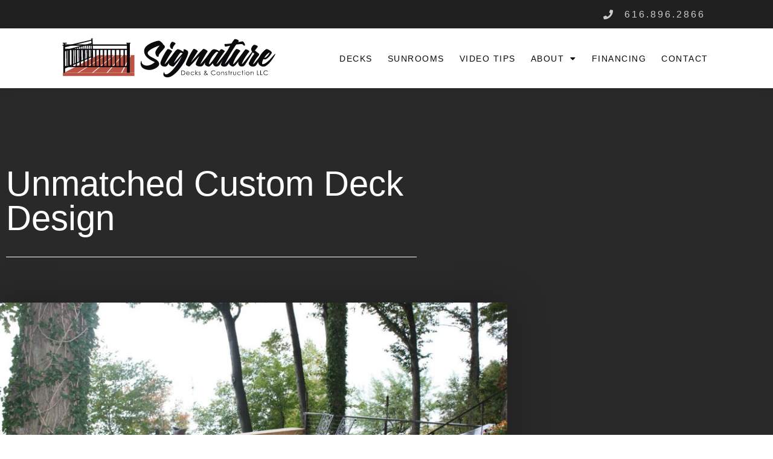

--- FILE ---
content_type: text/html; charset=UTF-8
request_url: https://signaturedecksandconstruction.com/unmatched-custom-deck-design/
body_size: 15140
content:
<!doctype html>
<html lang="en-US">
<head>
<meta charset="UTF-8">
<meta name="viewport" content="width=device-width, initial-scale=1">
<link rel="profile" href="https://gmpg.org/xfn/11">
<meta name='robots' content='index, follow, max-image-preview:large, max-snippet:-1, max-video-preview:-1' />
<!-- This site is optimized with the Yoast SEO plugin v26.9 - https://yoast.com/product/yoast-seo-wordpress/ -->
<title>Unmatched Custom Deck Design | Signature Decks and Construction</title>
<meta name="description" content="Regardless of your budget, there is a custom deck design right for you and your family. Keep it simple, or go all out, the choice is yours." />
<link rel="canonical" href="https://signaturedecksandconstruction.com/unmatched-custom-deck-design/" />
<meta property="og:locale" content="en_US" />
<meta property="og:type" content="article" />
<meta property="og:title" content="Unmatched Custom Deck Design | Signature Decks and Construction" />
<meta property="og:description" content="Regardless of your budget, there is a custom deck design right for you and your family. Keep it simple, or go all out, the choice is yours." />
<meta property="og:url" content="https://signaturedecksandconstruction.com/unmatched-custom-deck-design/" />
<meta property="og:site_name" content="Signature Decks and Construction" />
<meta property="article:publisher" content="https://web.facebook.com/signaturedecksandconstruction/" />
<meta property="article:published_time" content="2021-04-07T19:01:31+00:00" />
<meta property="article:modified_time" content="2021-12-16T01:08:50+00:00" />
<meta property="og:image" content="https://signaturedecksandconstruction.com/wp-content/uploads/2020/02/deck-deck-ceder-fenville-scott-15.jpg" />
<meta property="og:image:width" content="1280" />
<meta property="og:image:height" content="853" />
<meta property="og:image:type" content="image/jpeg" />
<meta name="author" content="Scott Kenyon" />
<meta name="twitter:card" content="summary_large_image" />
<meta name="twitter:label1" content="Written by" />
<meta name="twitter:data1" content="Scott Kenyon" />
<meta name="twitter:label2" content="Est. reading time" />
<meta name="twitter:data2" content="2 minutes" />
<!-- / Yoast SEO plugin. -->
<link rel='dns-prefetch' href='//www.google.com' />
<link rel="alternate" type="application/rss+xml" title="Signature Decks and Construction &raquo; Feed" href="https://signaturedecksandconstruction.com/feed/" />
<link rel="alternate" type="application/rss+xml" title="Signature Decks and Construction &raquo; Comments Feed" href="https://signaturedecksandconstruction.com/comments/feed/" />
<link rel="alternate" title="oEmbed (JSON)" type="application/json+oembed" href="https://signaturedecksandconstruction.com/wp-json/oembed/1.0/embed?url=https%3A%2F%2Fsignaturedecksandconstruction.com%2Funmatched-custom-deck-design%2F" />
<link rel="alternate" title="oEmbed (XML)" type="text/xml+oembed" href="https://signaturedecksandconstruction.com/wp-json/oembed/1.0/embed?url=https%3A%2F%2Fsignaturedecksandconstruction.com%2Funmatched-custom-deck-design%2F&#038;format=xml" />
<style id='wp-img-auto-sizes-contain-inline-css'>
img:is([sizes=auto i],[sizes^="auto," i]){contain-intrinsic-size:3000px 1500px}
/*# sourceURL=wp-img-auto-sizes-contain-inline-css */
</style>
<link rel='stylesheet' id='wp-block-library-css' href='https://signaturedecksandconstruction.com/wp-includes/css/dist/block-library/style.min.css?ver=6.9.1' media='all' />
<style id='safe-svg-svg-icon-style-inline-css'>
.safe-svg-cover{text-align:center}.safe-svg-cover .safe-svg-inside{display:inline-block;max-width:100%}.safe-svg-cover svg{fill:currentColor;height:100%;max-height:100%;max-width:100%;width:100%}
/*# sourceURL=https://signaturedecksandconstruction.com/wp-content/plugins/safe-svg/dist/safe-svg-block-frontend.css */
</style>
<style id='global-styles-inline-css'>
:root{--wp--preset--aspect-ratio--square: 1;--wp--preset--aspect-ratio--4-3: 4/3;--wp--preset--aspect-ratio--3-4: 3/4;--wp--preset--aspect-ratio--3-2: 3/2;--wp--preset--aspect-ratio--2-3: 2/3;--wp--preset--aspect-ratio--16-9: 16/9;--wp--preset--aspect-ratio--9-16: 9/16;--wp--preset--color--black: #000000;--wp--preset--color--cyan-bluish-gray: #abb8c3;--wp--preset--color--white: #ffffff;--wp--preset--color--pale-pink: #f78da7;--wp--preset--color--vivid-red: #cf2e2e;--wp--preset--color--luminous-vivid-orange: #ff6900;--wp--preset--color--luminous-vivid-amber: #fcb900;--wp--preset--color--light-green-cyan: #7bdcb5;--wp--preset--color--vivid-green-cyan: #00d084;--wp--preset--color--pale-cyan-blue: #8ed1fc;--wp--preset--color--vivid-cyan-blue: #0693e3;--wp--preset--color--vivid-purple: #9b51e0;--wp--preset--gradient--vivid-cyan-blue-to-vivid-purple: linear-gradient(135deg,rgb(6,147,227) 0%,rgb(155,81,224) 100%);--wp--preset--gradient--light-green-cyan-to-vivid-green-cyan: linear-gradient(135deg,rgb(122,220,180) 0%,rgb(0,208,130) 100%);--wp--preset--gradient--luminous-vivid-amber-to-luminous-vivid-orange: linear-gradient(135deg,rgb(252,185,0) 0%,rgb(255,105,0) 100%);--wp--preset--gradient--luminous-vivid-orange-to-vivid-red: linear-gradient(135deg,rgb(255,105,0) 0%,rgb(207,46,46) 100%);--wp--preset--gradient--very-light-gray-to-cyan-bluish-gray: linear-gradient(135deg,rgb(238,238,238) 0%,rgb(169,184,195) 100%);--wp--preset--gradient--cool-to-warm-spectrum: linear-gradient(135deg,rgb(74,234,220) 0%,rgb(151,120,209) 20%,rgb(207,42,186) 40%,rgb(238,44,130) 60%,rgb(251,105,98) 80%,rgb(254,248,76) 100%);--wp--preset--gradient--blush-light-purple: linear-gradient(135deg,rgb(255,206,236) 0%,rgb(152,150,240) 100%);--wp--preset--gradient--blush-bordeaux: linear-gradient(135deg,rgb(254,205,165) 0%,rgb(254,45,45) 50%,rgb(107,0,62) 100%);--wp--preset--gradient--luminous-dusk: linear-gradient(135deg,rgb(255,203,112) 0%,rgb(199,81,192) 50%,rgb(65,88,208) 100%);--wp--preset--gradient--pale-ocean: linear-gradient(135deg,rgb(255,245,203) 0%,rgb(182,227,212) 50%,rgb(51,167,181) 100%);--wp--preset--gradient--electric-grass: linear-gradient(135deg,rgb(202,248,128) 0%,rgb(113,206,126) 100%);--wp--preset--gradient--midnight: linear-gradient(135deg,rgb(2,3,129) 0%,rgb(40,116,252) 100%);--wp--preset--font-size--small: 13px;--wp--preset--font-size--medium: 20px;--wp--preset--font-size--large: 36px;--wp--preset--font-size--x-large: 42px;--wp--preset--spacing--20: 0.44rem;--wp--preset--spacing--30: 0.67rem;--wp--preset--spacing--40: 1rem;--wp--preset--spacing--50: 1.5rem;--wp--preset--spacing--60: 2.25rem;--wp--preset--spacing--70: 3.38rem;--wp--preset--spacing--80: 5.06rem;--wp--preset--shadow--natural: 6px 6px 9px rgba(0, 0, 0, 0.2);--wp--preset--shadow--deep: 12px 12px 50px rgba(0, 0, 0, 0.4);--wp--preset--shadow--sharp: 6px 6px 0px rgba(0, 0, 0, 0.2);--wp--preset--shadow--outlined: 6px 6px 0px -3px rgb(255, 255, 255), 6px 6px rgb(0, 0, 0);--wp--preset--shadow--crisp: 6px 6px 0px rgb(0, 0, 0);}:root { --wp--style--global--content-size: 800px;--wp--style--global--wide-size: 1200px; }:where(body) { margin: 0; }.wp-site-blocks > .alignleft { float: left; margin-right: 2em; }.wp-site-blocks > .alignright { float: right; margin-left: 2em; }.wp-site-blocks > .aligncenter { justify-content: center; margin-left: auto; margin-right: auto; }:where(.wp-site-blocks) > * { margin-block-start: 24px; margin-block-end: 0; }:where(.wp-site-blocks) > :first-child { margin-block-start: 0; }:where(.wp-site-blocks) > :last-child { margin-block-end: 0; }:root { --wp--style--block-gap: 24px; }:root :where(.is-layout-flow) > :first-child{margin-block-start: 0;}:root :where(.is-layout-flow) > :last-child{margin-block-end: 0;}:root :where(.is-layout-flow) > *{margin-block-start: 24px;margin-block-end: 0;}:root :where(.is-layout-constrained) > :first-child{margin-block-start: 0;}:root :where(.is-layout-constrained) > :last-child{margin-block-end: 0;}:root :where(.is-layout-constrained) > *{margin-block-start: 24px;margin-block-end: 0;}:root :where(.is-layout-flex){gap: 24px;}:root :where(.is-layout-grid){gap: 24px;}.is-layout-flow > .alignleft{float: left;margin-inline-start: 0;margin-inline-end: 2em;}.is-layout-flow > .alignright{float: right;margin-inline-start: 2em;margin-inline-end: 0;}.is-layout-flow > .aligncenter{margin-left: auto !important;margin-right: auto !important;}.is-layout-constrained > .alignleft{float: left;margin-inline-start: 0;margin-inline-end: 2em;}.is-layout-constrained > .alignright{float: right;margin-inline-start: 2em;margin-inline-end: 0;}.is-layout-constrained > .aligncenter{margin-left: auto !important;margin-right: auto !important;}.is-layout-constrained > :where(:not(.alignleft):not(.alignright):not(.alignfull)){max-width: var(--wp--style--global--content-size);margin-left: auto !important;margin-right: auto !important;}.is-layout-constrained > .alignwide{max-width: var(--wp--style--global--wide-size);}body .is-layout-flex{display: flex;}.is-layout-flex{flex-wrap: wrap;align-items: center;}.is-layout-flex > :is(*, div){margin: 0;}body .is-layout-grid{display: grid;}.is-layout-grid > :is(*, div){margin: 0;}body{padding-top: 0px;padding-right: 0px;padding-bottom: 0px;padding-left: 0px;}a:where(:not(.wp-element-button)){text-decoration: underline;}:root :where(.wp-element-button, .wp-block-button__link){background-color: #32373c;border-width: 0;color: #fff;font-family: inherit;font-size: inherit;font-style: inherit;font-weight: inherit;letter-spacing: inherit;line-height: inherit;padding-top: calc(0.667em + 2px);padding-right: calc(1.333em + 2px);padding-bottom: calc(0.667em + 2px);padding-left: calc(1.333em + 2px);text-decoration: none;text-transform: inherit;}.has-black-color{color: var(--wp--preset--color--black) !important;}.has-cyan-bluish-gray-color{color: var(--wp--preset--color--cyan-bluish-gray) !important;}.has-white-color{color: var(--wp--preset--color--white) !important;}.has-pale-pink-color{color: var(--wp--preset--color--pale-pink) !important;}.has-vivid-red-color{color: var(--wp--preset--color--vivid-red) !important;}.has-luminous-vivid-orange-color{color: var(--wp--preset--color--luminous-vivid-orange) !important;}.has-luminous-vivid-amber-color{color: var(--wp--preset--color--luminous-vivid-amber) !important;}.has-light-green-cyan-color{color: var(--wp--preset--color--light-green-cyan) !important;}.has-vivid-green-cyan-color{color: var(--wp--preset--color--vivid-green-cyan) !important;}.has-pale-cyan-blue-color{color: var(--wp--preset--color--pale-cyan-blue) !important;}.has-vivid-cyan-blue-color{color: var(--wp--preset--color--vivid-cyan-blue) !important;}.has-vivid-purple-color{color: var(--wp--preset--color--vivid-purple) !important;}.has-black-background-color{background-color: var(--wp--preset--color--black) !important;}.has-cyan-bluish-gray-background-color{background-color: var(--wp--preset--color--cyan-bluish-gray) !important;}.has-white-background-color{background-color: var(--wp--preset--color--white) !important;}.has-pale-pink-background-color{background-color: var(--wp--preset--color--pale-pink) !important;}.has-vivid-red-background-color{background-color: var(--wp--preset--color--vivid-red) !important;}.has-luminous-vivid-orange-background-color{background-color: var(--wp--preset--color--luminous-vivid-orange) !important;}.has-luminous-vivid-amber-background-color{background-color: var(--wp--preset--color--luminous-vivid-amber) !important;}.has-light-green-cyan-background-color{background-color: var(--wp--preset--color--light-green-cyan) !important;}.has-vivid-green-cyan-background-color{background-color: var(--wp--preset--color--vivid-green-cyan) !important;}.has-pale-cyan-blue-background-color{background-color: var(--wp--preset--color--pale-cyan-blue) !important;}.has-vivid-cyan-blue-background-color{background-color: var(--wp--preset--color--vivid-cyan-blue) !important;}.has-vivid-purple-background-color{background-color: var(--wp--preset--color--vivid-purple) !important;}.has-black-border-color{border-color: var(--wp--preset--color--black) !important;}.has-cyan-bluish-gray-border-color{border-color: var(--wp--preset--color--cyan-bluish-gray) !important;}.has-white-border-color{border-color: var(--wp--preset--color--white) !important;}.has-pale-pink-border-color{border-color: var(--wp--preset--color--pale-pink) !important;}.has-vivid-red-border-color{border-color: var(--wp--preset--color--vivid-red) !important;}.has-luminous-vivid-orange-border-color{border-color: var(--wp--preset--color--luminous-vivid-orange) !important;}.has-luminous-vivid-amber-border-color{border-color: var(--wp--preset--color--luminous-vivid-amber) !important;}.has-light-green-cyan-border-color{border-color: var(--wp--preset--color--light-green-cyan) !important;}.has-vivid-green-cyan-border-color{border-color: var(--wp--preset--color--vivid-green-cyan) !important;}.has-pale-cyan-blue-border-color{border-color: var(--wp--preset--color--pale-cyan-blue) !important;}.has-vivid-cyan-blue-border-color{border-color: var(--wp--preset--color--vivid-cyan-blue) !important;}.has-vivid-purple-border-color{border-color: var(--wp--preset--color--vivid-purple) !important;}.has-vivid-cyan-blue-to-vivid-purple-gradient-background{background: var(--wp--preset--gradient--vivid-cyan-blue-to-vivid-purple) !important;}.has-light-green-cyan-to-vivid-green-cyan-gradient-background{background: var(--wp--preset--gradient--light-green-cyan-to-vivid-green-cyan) !important;}.has-luminous-vivid-amber-to-luminous-vivid-orange-gradient-background{background: var(--wp--preset--gradient--luminous-vivid-amber-to-luminous-vivid-orange) !important;}.has-luminous-vivid-orange-to-vivid-red-gradient-background{background: var(--wp--preset--gradient--luminous-vivid-orange-to-vivid-red) !important;}.has-very-light-gray-to-cyan-bluish-gray-gradient-background{background: var(--wp--preset--gradient--very-light-gray-to-cyan-bluish-gray) !important;}.has-cool-to-warm-spectrum-gradient-background{background: var(--wp--preset--gradient--cool-to-warm-spectrum) !important;}.has-blush-light-purple-gradient-background{background: var(--wp--preset--gradient--blush-light-purple) !important;}.has-blush-bordeaux-gradient-background{background: var(--wp--preset--gradient--blush-bordeaux) !important;}.has-luminous-dusk-gradient-background{background: var(--wp--preset--gradient--luminous-dusk) !important;}.has-pale-ocean-gradient-background{background: var(--wp--preset--gradient--pale-ocean) !important;}.has-electric-grass-gradient-background{background: var(--wp--preset--gradient--electric-grass) !important;}.has-midnight-gradient-background{background: var(--wp--preset--gradient--midnight) !important;}.has-small-font-size{font-size: var(--wp--preset--font-size--small) !important;}.has-medium-font-size{font-size: var(--wp--preset--font-size--medium) !important;}.has-large-font-size{font-size: var(--wp--preset--font-size--large) !important;}.has-x-large-font-size{font-size: var(--wp--preset--font-size--x-large) !important;}
:root :where(.wp-block-pullquote){font-size: 1.5em;line-height: 1.6;}
/*# sourceURL=global-styles-inline-css */
</style>
<link rel='stylesheet' id='hello-elementor-css' href='https://signaturedecksandconstruction.com/wp-content/themes/hello-elementor/assets/css/reset.css?ver=3.4.6' media='all' />
<link rel='stylesheet' id='hello-elementor-theme-style-css' href='https://signaturedecksandconstruction.com/wp-content/themes/hello-elementor/assets/css/theme.css?ver=3.4.6' media='all' />
<link rel='stylesheet' id='chld_thm_cfg_child-css' href='https://signaturedecksandconstruction.com/wp-content/themes/vc-hello-elementor-child/style.css?time=1770156436&#038;ver=6.9.1' media='all' />
<link rel='stylesheet' id='hello-elementor-header-footer-css' href='https://signaturedecksandconstruction.com/wp-content/themes/hello-elementor/assets/css/header-footer.css?ver=3.4.6' media='all' />
<link rel='stylesheet' id='elementor-frontend-css' href='https://signaturedecksandconstruction.com/wp-content/plugins/elementor/assets/css/frontend.min.css?ver=3.35.0' media='all' />
<link rel='stylesheet' id='widget-icon-list-css' href='https://signaturedecksandconstruction.com/wp-content/plugins/elementor/assets/css/widget-icon-list.min.css?ver=3.35.0' media='all' />
<link rel='stylesheet' id='widget-image-css' href='https://signaturedecksandconstruction.com/wp-content/plugins/elementor/assets/css/widget-image.min.css?ver=3.35.0' media='all' />
<link rel='stylesheet' id='widget-nav-menu-css' href='https://signaturedecksandconstruction.com/wp-content/plugins/elementor-pro/assets/css/widget-nav-menu.min.css?ver=3.34.4' media='all' />
<link rel='stylesheet' id='widget-heading-css' href='https://signaturedecksandconstruction.com/wp-content/plugins/elementor/assets/css/widget-heading.min.css?ver=3.35.0' media='all' />
<link rel='stylesheet' id='widget-divider-css' href='https://signaturedecksandconstruction.com/wp-content/plugins/elementor/assets/css/widget-divider.min.css?ver=3.35.0' media='all' />
<link rel='stylesheet' id='widget-share-buttons-css' href='https://signaturedecksandconstruction.com/wp-content/plugins/elementor-pro/assets/css/widget-share-buttons.min.css?ver=3.34.4' media='all' />
<link rel='stylesheet' id='e-apple-webkit-css' href='https://signaturedecksandconstruction.com/wp-content/plugins/elementor/assets/css/conditionals/apple-webkit.min.css?ver=3.35.0' media='all' />
<link rel='stylesheet' id='elementor-icons-shared-0-css' href='https://signaturedecksandconstruction.com/wp-content/plugins/elementor/assets/lib/font-awesome/css/fontawesome.min.css?ver=5.15.3' media='all' />
<link rel='stylesheet' id='elementor-icons-fa-solid-css' href='https://signaturedecksandconstruction.com/wp-content/plugins/elementor/assets/lib/font-awesome/css/solid.min.css?ver=5.15.3' media='all' />
<link rel='stylesheet' id='elementor-icons-fa-brands-css' href='https://signaturedecksandconstruction.com/wp-content/plugins/elementor/assets/lib/font-awesome/css/brands.min.css?ver=5.15.3' media='all' />
<link rel='stylesheet' id='elementor-icons-css' href='https://signaturedecksandconstruction.com/wp-content/plugins/elementor/assets/lib/eicons/css/elementor-icons.min.css?ver=5.47.0' media='all' />
<link rel='stylesheet' id='elementor-post-1664-css' href='https://signaturedecksandconstruction.com/wp-content/uploads/elementor/css/post-1664.css?ver=1770116716' media='all' />
<link rel='stylesheet' id='font-awesome-5-all-css' href='https://signaturedecksandconstruction.com/wp-content/plugins/elementor/assets/lib/font-awesome/css/all.min.css?ver=3.35.0' media='all' />
<link rel='stylesheet' id='font-awesome-4-shim-css' href='https://signaturedecksandconstruction.com/wp-content/plugins/elementor/assets/lib/font-awesome/css/v4-shims.min.css?ver=3.35.0' media='all' />
<link rel='stylesheet' id='elementor-post-396-css' href='https://signaturedecksandconstruction.com/wp-content/uploads/elementor/css/post-396.css?ver=1770116716' media='all' />
<link rel='stylesheet' id='elementor-post-401-css' href='https://signaturedecksandconstruction.com/wp-content/uploads/elementor/css/post-401.css?ver=1770120485' media='all' />
<link rel='stylesheet' id='elementor-post-407-css' href='https://signaturedecksandconstruction.com/wp-content/uploads/elementor/css/post-407.css?ver=1770129438' media='all' />
<link rel='stylesheet' id='eael-general-css' href='https://signaturedecksandconstruction.com/wp-content/plugins/essential-addons-for-elementor-lite/assets/front-end/css/view/general.min.css?ver=6.5.9' media='all' />
<link rel='stylesheet' id='elementor-gf-local-domine-css' href='https://signaturedecksandconstruction.com/wp-content/uploads/elementor/google-fonts/css/domine.css?ver=1742248758' media='all' />
<link rel='stylesheet' id='elementor-gf-local-inter-css' href='https://signaturedecksandconstruction.com/wp-content/uploads/elementor/google-fonts/css/inter.css?ver=1742248765' media='all' />
<link rel='stylesheet' id='elementor-gf-local-istokweb-css' href='https://signaturedecksandconstruction.com/wp-content/uploads/elementor/google-fonts/css/istokweb.css?ver=1742248772' media='all' />
<link rel='stylesheet' id='elementor-gf-local-courgette-css' href='https://signaturedecksandconstruction.com/wp-content/uploads/elementor/google-fonts/css/courgette.css?ver=1742248770' media='all' />
<script src="https://signaturedecksandconstruction.com/wp-includes/js/jquery/jquery.min.js?ver=3.7.1" id="jquery-core-js"></script>
<script src="https://signaturedecksandconstruction.com/wp-includes/js/jquery/jquery-migrate.min.js?ver=3.4.1" id="jquery-migrate-js"></script>
<script src="https://signaturedecksandconstruction.com/wp-content/plugins/elementor/assets/lib/font-awesome/js/v4-shims.min.js?ver=3.35.0" id="font-awesome-4-shim-js"></script>
<link rel="https://api.w.org/" href="https://signaturedecksandconstruction.com/wp-json/" /><link rel="alternate" title="JSON" type="application/json" href="https://signaturedecksandconstruction.com/wp-json/wp/v2/posts/2055" /><link rel="EditURI" type="application/rsd+xml" title="RSD" href="https://signaturedecksandconstruction.com/xmlrpc.php?rsd" />
<link rel='shortlink' href='https://signaturedecksandconstruction.com/?p=2055' />
<meta name="ti-site-data" content="[base64]" /><meta name="generator" content="Elementor 3.35.0; features: additional_custom_breakpoints; settings: css_print_method-external, google_font-enabled, font_display-auto">
<!-- Hotjar Tracking Code for https://signaturedecksandconstruction.com/ --> <script>     (function(h,o,t,j,a,r){         h.hj=h.hj||function(){(h.hj.q=h.hj.q||[]).push(arguments)};         h._hjSettings={hjid:2924108,hjsv:6};         a=o.getElementsByTagName('head')[0];         r=o.createElement('script');r.async=1;         r.src=t+h._hjSettings.hjid+j+h._hjSettings.hjsv;         a.appendChild(r);     })(window,document,'https://static.hotjar.com/c/hotjar-','.js?sv='); </script>
<!-- Google Tag Manager -->
<script>(function(w,d,s,l,i){w[l]=w[l]||[];w[l].push({'gtm.start':
new Date().getTime(),event:'gtm.js'});var f=d.getElementsByTagName(s)[0],
j=d.createElement(s),dl=l!='dataLayer'?'&l='+l:'';j.async=true;j.src=
'https://www.googletagmanager.com/gtm.js?id='+i+dl;f.parentNode.insertBefore(j,f);
})(window,document,'script','dataLayer','GTM-K3FQ83N');</script>
<!-- End Google Tag Manager -->
<script src="https://analytics.ahrefs.com/analytics.js" data-key="KgcEgapO3eUXEp2YfsShng" defer="true"></script>
<meta name="ahrefs-site-verification" content="f592bbd2b6e02dee79b6c864cafd376fec6da42e2f339ec803a867bef16e35ab">
<!-- Schema & Structured Data For WP v1.54.2 - -->
<script type="application/ld+json" class="saswp-schema-markup-output">
[{"@context":"https:\/\/schema.org\/","@graph":[{"@context":"https:\/\/schema.org\/","@type":"SiteNavigationElement","@id":"https:\/\/signaturedecksandconstruction.com\/#decks","name":"Decks","url":"https:\/\/signaturedecksandconstruction.com\/decks\/"},{"@context":"https:\/\/schema.org\/","@type":"SiteNavigationElement","@id":"https:\/\/signaturedecksandconstruction.com\/#sunrooms","name":"Sunrooms","url":"https:\/\/signaturedecksandconstruction.com\/sunrooms\/"},{"@context":"https:\/\/schema.org\/","@type":"SiteNavigationElement","@id":"https:\/\/signaturedecksandconstruction.com\/#video-tips","name":"Video Tips","url":"https:\/\/signaturedecksandconstruction.com\/video-faqs\/"},{"@context":"https:\/\/schema.org\/","@type":"SiteNavigationElement","@id":"https:\/\/signaturedecksandconstruction.com\/#about","name":"About","url":"https:\/\/signaturedecksandconstruction.com\/about\/"},{"@context":"https:\/\/schema.org\/","@type":"SiteNavigationElement","@id":"https:\/\/signaturedecksandconstruction.com\/#getting-started","name":"Getting Started","url":"https:\/\/signaturedecksandconstruction.com\/getting-started\/"},{"@context":"https:\/\/schema.org\/","@type":"SiteNavigationElement","@id":"https:\/\/signaturedecksandconstruction.com\/#faqs","name":"FAQs","url":"https:\/\/signaturedecksandconstruction.com\/faqs\/"},{"@context":"https:\/\/schema.org\/","@type":"SiteNavigationElement","@id":"https:\/\/signaturedecksandconstruction.com\/#blog","name":"Blog","url":"https:\/\/signaturedecksandconstruction.com\/blog\/"},{"@context":"https:\/\/schema.org\/","@type":"SiteNavigationElement","@id":"https:\/\/signaturedecksandconstruction.com\/#financing","name":"Financing","url":"https:\/\/www.acornfinance.com\/pre-qualify\/?d=N9OK1"},{"@context":"https:\/\/schema.org\/","@type":"SiteNavigationElement","@id":"https:\/\/signaturedecksandconstruction.com\/#contact","name":"Contact","url":"https:\/\/signaturedecksandconstruction.com\/contact\/"}]},
{"@context":"https:\/\/schema.org\/","@type":"BreadcrumbList","@id":"https:\/\/signaturedecksandconstruction.com\/unmatched-custom-deck-design\/#breadcrumb","itemListElement":[{"@type":"ListItem","position":1,"item":{"@id":"https:\/\/signaturedecksandconstruction.com","name":"Signature Decks and Construction"}},{"@type":"ListItem","position":2,"item":{"@id":"https:\/\/signaturedecksandconstruction.com\/category\/blog\/","name":"Blog"}},{"@type":"ListItem","position":3,"item":{"@id":"https:\/\/signaturedecksandconstruction.com\/unmatched-custom-deck-design\/","name":"Unmatched Custom Deck Design"}}]},
{"@context":"https:\/\/schema.org\/","@type":"WebPage","@id":"https:\/\/signaturedecksandconstruction.com\/unmatched-custom-deck-design\/#webpage","name":"Unmatched Custom Deck Design","url":"https:\/\/signaturedecksandconstruction.com","lastReviewed":"2021-12-15T20:08:50-05:00","dateCreated":"2021-04-07T15:01:31-04:00","inLanguage":"en-US","description":"Regardless of your budget, there is a custom deck design right for you and your family. Keep it simple, or go all out, the choice is yours.","keywords":"","reviewedBy":{"@type":"Organization","name":"Signature Decks and Construction","url":"https:\/\/signaturedecksandconstruction.com","logo":{"@type":"ImageObject","url":"https:\/\/signaturedecksandconstruction.com\/wp-content\/uploads\/2021\/12\/signature-decks-logo-3.2-C-1.svg","width":432,"height":95}},"publisher":{"@type":"Organization","name":"Signature Decks and Construction","url":"https:\/\/signaturedecksandconstruction.com","logo":{"@type":"ImageObject","url":"https:\/\/signaturedecksandconstruction.com\/wp-content\/uploads\/2021\/12\/signature-decks-logo-3.2-C-1.svg","width":432,"height":95}}}]
</script>
<style>
.e-con.e-parent:nth-of-type(n+4):not(.e-lazyloaded):not(.e-no-lazyload),
.e-con.e-parent:nth-of-type(n+4):not(.e-lazyloaded):not(.e-no-lazyload) * {
background-image: none !important;
}
@media screen and (max-height: 1024px) {
.e-con.e-parent:nth-of-type(n+3):not(.e-lazyloaded):not(.e-no-lazyload),
.e-con.e-parent:nth-of-type(n+3):not(.e-lazyloaded):not(.e-no-lazyload) * {
background-image: none !important;
}
}
@media screen and (max-height: 640px) {
.e-con.e-parent:nth-of-type(n+2):not(.e-lazyloaded):not(.e-no-lazyload),
.e-con.e-parent:nth-of-type(n+2):not(.e-lazyloaded):not(.e-no-lazyload) * {
background-image: none !important;
}
}
</style>
<link rel="icon" href="https://signaturedecksandconstruction.com/wp-content/uploads/2021/12/cropped-Signature-Decks-Favicon-V3A-32x32.png" sizes="32x32" />
<link rel="icon" href="https://signaturedecksandconstruction.com/wp-content/uploads/2021/12/cropped-Signature-Decks-Favicon-V3A-192x192.png" sizes="192x192" />
<link rel="apple-touch-icon" href="https://signaturedecksandconstruction.com/wp-content/uploads/2021/12/cropped-Signature-Decks-Favicon-V3A-180x180.png" />
<meta name="msapplication-TileImage" content="https://signaturedecksandconstruction.com/wp-content/uploads/2021/12/cropped-Signature-Decks-Favicon-V3A-270x270.png" />
<style id="wp-custom-css">
</style>
</head>
<body class="wp-singular post-template-default single single-post postid-2055 single-format-standard wp-custom-logo wp-embed-responsive wp-theme-hello-elementor wp-child-theme-vc-hello-elementor-child hello-elementor-default elementor-default elementor-kit-1664 elementor-page-407">
<!-- Google Tag Manager (noscript) -->
<noscript><iframe src="https://www.googletagmanager.com/ns.html?id=GTM-K3FQ83N"
height="0" width="0" style="display:none;visibility:hidden"></iframe></noscript>
<!-- End Google Tag Manager (noscript) -->
<a class="skip-link screen-reader-text" href="#content">Skip to content</a>
<header data-elementor-type="header" data-elementor-id="396" class="elementor elementor-396 elementor-location-header" data-elementor-post-type="elementor_library">
<section data-particle_enable="false" data-particle-mobile-disabled="false" class="elementor-section elementor-top-section elementor-element elementor-element-0001321 elementor-section-full_width elementor-section-height-default elementor-section-height-default" data-id="0001321" data-element_type="section" data-e-type="section" data-settings="{&quot;background_background&quot;:&quot;classic&quot;}">
<div class="elementor-container elementor-column-gap-default">
<div class="elementor-column elementor-col-100 elementor-top-column elementor-element elementor-element-5bb4ed6" data-id="5bb4ed6" data-element_type="column" data-e-type="column">
<div class="elementor-widget-wrap elementor-element-populated">
<div class="elementor-element elementor-element-d137818 elementor-widget__width-auto elementor-mobile-align-center elementor-tablet-align-center elementor-icon-list--layout-traditional elementor-list-item-link-full_width elementor-widget elementor-widget-icon-list" data-id="d137818" data-element_type="widget" data-e-type="widget" data-widget_type="icon-list.default">
<div class="elementor-widget-container">
<ul class="elementor-icon-list-items">
<li class="elementor-icon-list-item">
<a href="tel:+16168962866" target="_blank">
<span class="elementor-icon-list-icon">
<i aria-hidden="true" class="fas fa-phone"></i>						</span>
<span class="elementor-icon-list-text">616.896.2866</span>
</a>
</li>
</ul>
</div>
</div>
</div>
</div>
</div>
</section>
<header data-particle_enable="false" data-particle-mobile-disabled="false" class="elementor-section elementor-top-section elementor-element elementor-element-3d0bab28 elementor-section-content-middle elementor-section-height-min-height elementor-section-full_width elementor-section-items-stretch elementor-section-height-default" data-id="3d0bab28" data-element_type="section" data-e-type="section" id="vc-header" data-settings="{&quot;background_background&quot;:&quot;classic&quot;}">
<div class="elementor-background-overlay"></div>
<div class="elementor-container elementor-column-gap-no">
<div class="elementor-column elementor-col-50 elementor-top-column elementor-element elementor-element-5afbcf0c" data-id="5afbcf0c" data-element_type="column" data-e-type="column">
<div class="elementor-widget-wrap elementor-element-populated">
<div class="elementor-element elementor-element-63ddf09 elementor-widget elementor-widget-theme-site-logo elementor-widget-image" data-id="63ddf09" data-element_type="widget" data-e-type="widget" data-widget_type="theme-site-logo.default">
<div class="elementor-widget-container">
<a href="https://signaturedecksandconstruction.com">
<img width="432" height="95" src="https://signaturedecksandconstruction.com/wp-content/uploads/2021/12/signature-decks-logo-3.2-C-1.svg" class="attachment-full size-full wp-image-3026" alt="Signature Decks &amp; Construction Logo" />				</a>
</div>
</div>
</div>
</div>
<div class="elementor-column elementor-col-50 elementor-top-column elementor-element elementor-element-ad446b5" data-id="ad446b5" data-element_type="column" data-e-type="column">
<div class="elementor-widget-wrap elementor-element-populated">
<div class="elementor-element elementor-element-32dcaba3 elementor-nav-menu__align-end elementor-nav-menu--stretch elementor-nav-menu--dropdown-tablet elementor-nav-menu__text-align-aside elementor-nav-menu--toggle elementor-nav-menu--burger elementor-widget elementor-widget-nav-menu" data-id="32dcaba3" data-element_type="widget" data-e-type="widget" data-settings="{&quot;full_width&quot;:&quot;stretch&quot;,&quot;layout&quot;:&quot;horizontal&quot;,&quot;submenu_icon&quot;:{&quot;value&quot;:&quot;&lt;i class=\&quot;fas fa-caret-down\&quot; aria-hidden=\&quot;true\&quot;&gt;&lt;\/i&gt;&quot;,&quot;library&quot;:&quot;fa-solid&quot;},&quot;toggle&quot;:&quot;burger&quot;}" data-widget_type="nav-menu.default">
<div class="elementor-widget-container">
<nav aria-label="Menu" class="elementor-nav-menu--main elementor-nav-menu__container elementor-nav-menu--layout-horizontal e--pointer-double-line e--animation-fade">
<ul id="menu-1-32dcaba3" class="elementor-nav-menu"><li class="menu-item menu-item-type-post_type menu-item-object-page menu-item-1228"><a href="https://signaturedecksandconstruction.com/decks/" class="elementor-item">Decks</a></li>
<li class="menu-item menu-item-type-post_type menu-item-object-page menu-item-3011"><a href="https://signaturedecksandconstruction.com/sunrooms/" class="elementor-item">Sunrooms</a></li>
<li class="menu-item menu-item-type-post_type menu-item-object-page menu-item-2304"><a href="https://signaturedecksandconstruction.com/video-faqs/" class="elementor-item">Video Tips</a></li>
<li class="menu-item menu-item-type-post_type menu-item-object-page menu-item-has-children menu-item-1051"><a href="https://signaturedecksandconstruction.com/about/" class="elementor-item">About</a>
<ul class="sub-menu elementor-nav-menu--dropdown">
<li class="menu-item menu-item-type-post_type menu-item-object-page menu-item-1297"><a href="https://signaturedecksandconstruction.com/getting-started/" class="elementor-sub-item">Getting Started</a></li>
<li class="menu-item menu-item-type-post_type menu-item-object-page menu-item-1075"><a href="https://signaturedecksandconstruction.com/faqs/" class="elementor-sub-item">FAQs</a></li>
<li class="menu-item menu-item-type-post_type menu-item-object-page menu-item-1827"><a href="https://signaturedecksandconstruction.com/blog/" class="elementor-sub-item">Blog</a></li>
</ul>
</li>
<li class="menu-item menu-item-type-custom menu-item-object-custom menu-item-5139"><a href="https://www.acornfinance.com/pre-qualify/?d=N9OK1&#038;utm_medium=web_pre_qual_link_copy" class="elementor-item">Financing</a></li>
<li class="menu-item menu-item-type-post_type menu-item-object-page menu-item-1052"><a href="https://signaturedecksandconstruction.com/contact/" class="elementor-item">Contact</a></li>
</ul>			</nav>
<div class="elementor-menu-toggle" role="button" tabindex="0" aria-label="Menu Toggle" aria-expanded="false">
<i aria-hidden="true" role="presentation" class="elementor-menu-toggle__icon--open eicon-menu-bar"></i><i aria-hidden="true" role="presentation" class="elementor-menu-toggle__icon--close eicon-close"></i>		</div>
<nav class="elementor-nav-menu--dropdown elementor-nav-menu__container" aria-hidden="true">
<ul id="menu-2-32dcaba3" class="elementor-nav-menu"><li class="menu-item menu-item-type-post_type menu-item-object-page menu-item-1228"><a href="https://signaturedecksandconstruction.com/decks/" class="elementor-item" tabindex="-1">Decks</a></li>
<li class="menu-item menu-item-type-post_type menu-item-object-page menu-item-3011"><a href="https://signaturedecksandconstruction.com/sunrooms/" class="elementor-item" tabindex="-1">Sunrooms</a></li>
<li class="menu-item menu-item-type-post_type menu-item-object-page menu-item-2304"><a href="https://signaturedecksandconstruction.com/video-faqs/" class="elementor-item" tabindex="-1">Video Tips</a></li>
<li class="menu-item menu-item-type-post_type menu-item-object-page menu-item-has-children menu-item-1051"><a href="https://signaturedecksandconstruction.com/about/" class="elementor-item" tabindex="-1">About</a>
<ul class="sub-menu elementor-nav-menu--dropdown">
<li class="menu-item menu-item-type-post_type menu-item-object-page menu-item-1297"><a href="https://signaturedecksandconstruction.com/getting-started/" class="elementor-sub-item" tabindex="-1">Getting Started</a></li>
<li class="menu-item menu-item-type-post_type menu-item-object-page menu-item-1075"><a href="https://signaturedecksandconstruction.com/faqs/" class="elementor-sub-item" tabindex="-1">FAQs</a></li>
<li class="menu-item menu-item-type-post_type menu-item-object-page menu-item-1827"><a href="https://signaturedecksandconstruction.com/blog/" class="elementor-sub-item" tabindex="-1">Blog</a></li>
</ul>
</li>
<li class="menu-item menu-item-type-custom menu-item-object-custom menu-item-5139"><a href="https://www.acornfinance.com/pre-qualify/?d=N9OK1&#038;utm_medium=web_pre_qual_link_copy" class="elementor-item" tabindex="-1">Financing</a></li>
<li class="menu-item menu-item-type-post_type menu-item-object-page menu-item-1052"><a href="https://signaturedecksandconstruction.com/contact/" class="elementor-item" tabindex="-1">Contact</a></li>
</ul>			</nav>
</div>
</div>
</div>
</div>
</div>
</header>
</header>
<div data-elementor-type="single" data-elementor-id="407" class="elementor elementor-407 elementor-location-single post-2055 post type-post status-publish format-standard has-post-thumbnail hentry category-blog" data-elementor-post-type="elementor_library">
<section data-particle_enable="false" data-particle-mobile-disabled="false" class="elementor-section elementor-top-section elementor-element elementor-element-5ce8abd9 elementor-section-boxed elementor-section-height-default elementor-section-height-default" data-id="5ce8abd9" data-element_type="section" data-e-type="section" data-settings="{&quot;background_background&quot;:&quot;classic&quot;}">
<div class="elementor-background-overlay"></div>
<div class="elementor-container elementor-column-gap-default">
<div class="elementor-column elementor-col-100 elementor-top-column elementor-element elementor-element-3e71b34f" data-id="3e71b34f" data-element_type="column" data-e-type="column">
<div class="elementor-widget-wrap elementor-element-populated">
<div class="elementor-element elementor-element-2d08814f elementor-widget elementor-widget-theme-post-title elementor-page-title elementor-widget-heading" data-id="2d08814f" data-element_type="widget" data-e-type="widget" data-widget_type="theme-post-title.default">
<div class="elementor-widget-container">
<h1 class="elementor-heading-title elementor-size-default">Unmatched Custom Deck Design</h1>				</div>
</div>
<div class="elementor-element elementor-element-0879e86 elementor-widget-divider--view-line elementor-widget elementor-widget-divider" data-id="0879e86" data-element_type="widget" data-e-type="widget" data-widget_type="divider.default">
<div class="elementor-widget-container">
<div class="elementor-divider">
<span class="elementor-divider-separator">
</span>
</div>
</div>
</div>
</div>
</div>
</div>
</section>
<section data-particle_enable="false" data-particle-mobile-disabled="false" class="elementor-section elementor-top-section elementor-element elementor-element-5ca63e9 elementor-section-boxed elementor-section-height-default elementor-section-height-default" data-id="5ca63e9" data-element_type="section" data-e-type="section">
<div class="elementor-container elementor-column-gap-no">
<div class="elementor-column elementor-col-100 elementor-top-column elementor-element elementor-element-4b3053dc" data-id="4b3053dc" data-element_type="column" data-e-type="column">
<div class="elementor-widget-wrap elementor-element-populated">
<div class="elementor-element elementor-element-7248d34 elementor-widget elementor-widget-theme-post-featured-image elementor-widget-image" data-id="7248d34" data-element_type="widget" data-e-type="widget" data-widget_type="theme-post-featured-image.default">
<div class="elementor-widget-container">
<img src="https://signaturedecksandconstruction.com/wp-content/uploads/elementor/thumbs/deck-deck-ceder-fenville-scott-15-pmze0cs9dmfngar8vmo9owq4nze8x77tahpuurk374.jpg" title="deck-deck ceder fenville scott (15)" alt="A custom deck design in Fennville, Michigan. The deck offers a treehouse vibe as its elevated among natural cedar." loading="lazy" />															</div>
</div>
</div>
</div>
</div>
</section>
<section data-particle_enable="false" data-particle-mobile-disabled="false" class="elementor-section elementor-top-section elementor-element elementor-element-1613a37c elementor-section-boxed elementor-section-height-default elementor-section-height-default" data-id="1613a37c" data-element_type="section" data-e-type="section">
<div class="elementor-container elementor-column-gap-no">
<div class="elementor-column elementor-col-100 elementor-top-column elementor-element elementor-element-50e29803" data-id="50e29803" data-element_type="column" data-e-type="column">
<div class="elementor-widget-wrap elementor-element-populated">
<div class="elementor-element elementor-element-5a979f0f elementor-widget elementor-widget-theme-post-content" data-id="5a979f0f" data-element_type="widget" data-e-type="widget" data-widget_type="theme-post-content.default">
<div class="elementor-widget-container">
<p><span style="font-weight: 400;">Turning your yard in the go-to gathering place requires a little planning, and those plans can involve adding or upgrading your deck to a custom design. Signature Decks &amp; Construction can accommodate nearly any of your needs, giving you a space that is <a href="https://signaturedecksandconstruction.com/decks/">unmatched and unique</a>.</span></p>
<p><span style="font-weight: 400;">There are many benefits that come with a custom designed deck, and those benefits can go well beyond just a great-looking space. That space can be practical too, especially when you love to host friends and family. Imagine hosting a summer barbecue with those that you care about and wow them with the comfortable space that will make them want to come back.</span></p>
<p><span style="font-weight: 400;">You do not need to wait a long time to play host, either. A custom-built deck can be built and installed relatively quickly, taking only a few days or weeks. Your new deck will be a highly durable, permanent structure, meaning that you <a href="https://ssremodeling.com/benefits-installing-custom-deck/">can host that party in just a few days</a>, and bring them back year after year.</span></p>
<p><span style="font-weight: 400;">A custom-built deck also will not break the bank. There are many materials available to construct your new deck, and each of them are very affordable. Regardless of your budget, there is a custom deck design right for you and your family. Keep it simple, or go all out, the choice is yours.</span></p>
<p><span style="font-weight: 400;">Pairing its affordability with its durability means that a custom deck is a smart investment. When you take proper care of your deck, it will last for decades, with no need for repairs or replacements. That value of your deck also adds to the overall value of your home.</span></p>
<p><span style="font-weight: 400;">At Signature Decks, all of our projects bring the strength and durability that you would expect with a fresh addition. For more information on how you can turn your outdoor space into something unique with a custom deck design, call Signature Decks today at <a href="tel:+16168962866" target="_blank" rel="noopener"><span class="elementor-icon-list-text">616.896.2866</span></a>. As a premier company, it is our duty to provide the customer with their dream construction.</span></p>
</div>
</div>
</div>
</div>
</div>
</section>
<section data-particle_enable="false" data-particle-mobile-disabled="false" class="elementor-section elementor-top-section elementor-element elementor-element-2d26a334 elementor-section-boxed elementor-section-height-default elementor-section-height-default" data-id="2d26a334" data-element_type="section" data-e-type="section">
<div class="elementor-container elementor-column-gap-default">
<div class="elementor-column elementor-col-100 elementor-top-column elementor-element elementor-element-73ae65e2" data-id="73ae65e2" data-element_type="column" data-e-type="column">
<div class="elementor-widget-wrap elementor-element-populated">
<div class="elementor-element elementor-element-337d2ca6 elementor-widget elementor-widget-heading" data-id="337d2ca6" data-element_type="widget" data-e-type="widget" data-widget_type="heading.default">
<div class="elementor-widget-container">
<h4 class="elementor-heading-title elementor-size-default">Share this post with your friends</h4>				</div>
</div>
<div class="elementor-element elementor-element-58cff422 elementor-share-buttons--view-icon elementor-share-buttons--skin-flat elementor-share-buttons--color-custom elementor-share-buttons--shape-square elementor-grid-0 elementor-widget elementor-widget-share-buttons" data-id="58cff422" data-element_type="widget" data-e-type="widget" data-widget_type="share-buttons.default">
<div class="elementor-widget-container">
<div class="elementor-grid" role="list">
<div class="elementor-grid-item" role="listitem">
<div class="elementor-share-btn elementor-share-btn_facebook" role="button" tabindex="0" aria-label="Share on facebook">
<span class="elementor-share-btn__icon">
<i class="fab fa-facebook" aria-hidden="true"></i>							</span>
</div>
</div>
<div class="elementor-grid-item" role="listitem">
<div class="elementor-share-btn elementor-share-btn_twitter" role="button" tabindex="0" aria-label="Share on twitter">
<span class="elementor-share-btn__icon">
<i class="fab fa-twitter" aria-hidden="true"></i>							</span>
</div>
</div>
</div>
</div>
</div>
</div>
</div>
</div>
</section>
</div>
		<footer data-elementor-type="footer" data-elementor-id="401" class="elementor elementor-401 elementor-location-footer" data-elementor-post-type="elementor_library">
<section data-particle_enable="false" data-particle-mobile-disabled="false" class="elementor-section elementor-top-section elementor-element elementor-element-ab61953 elementor-section-content-middle elementor-reverse-mobile elementor-section-boxed elementor-section-height-default elementor-section-height-default" data-id="ab61953" data-element_type="section" data-e-type="section" data-settings="{&quot;background_background&quot;:&quot;classic&quot;}">
<div class="elementor-container elementor-column-gap-default">
<div class="elementor-column elementor-col-33 elementor-top-column elementor-element elementor-element-cb3d643" data-id="cb3d643" data-element_type="column" data-e-type="column">
<div class="elementor-widget-wrap elementor-element-populated">
<div class="elementor-element elementor-element-524e3d6 elementor-hidden-mobile elementor-widget elementor-widget-image" data-id="524e3d6" data-element_type="widget" data-e-type="widget" data-widget_type="image.default">
<div class="elementor-widget-container">
<img fetchpriority="high" width="600" height="420" src="https://signaturedecksandconstruction.com/wp-content/uploads/2025/01/SigDecksLTop4Questions-1024x717-1.jpg" class="attachment-large size-large wp-image-5113" alt="Top 4 Questions" srcset="https://signaturedecksandconstruction.com/wp-content/uploads/2025/01/SigDecksLTop4Questions-1024x717-1.jpg 600w, https://signaturedecksandconstruction.com/wp-content/uploads/2025/01/SigDecksLTop4Questions-1024x717-1-300x210.jpg 300w" sizes="(max-width: 600px) 100vw, 600px" />															</div>
</div>
</div>
</div>
<div class="elementor-column elementor-col-66 elementor-top-column elementor-element elementor-element-cd85f15" data-id="cd85f15" data-element_type="column" data-e-type="column">
<div class="elementor-widget-wrap elementor-element-populated">
<div class="elementor-element elementor-element-ec6e5f1 elementor-widget elementor-widget-heading" data-id="ec6e5f1" data-element_type="widget" data-e-type="widget" data-widget_type="heading.default">
<div class="elementor-widget-container">
<h2 class="elementor-heading-title elementor-size-default">How to Plan Your Deck Remodel</h2>				</div>
</div>
<div class="elementor-element elementor-element-b7a026e elementor-widget elementor-widget-heading" data-id="b7a026e" data-element_type="widget" data-e-type="widget" data-widget_type="heading.default">
<div class="elementor-widget-container">
<p class="elementor-heading-title elementor-size-default">Subscribe to our email list and download this free guide</p>				</div>
</div>
<div class="elementor-element elementor-element-5471812 elementor-align-left elementor-mobile-align-center elementor-widget elementor-widget-button" data-id="5471812" data-element_type="widget" data-e-type="widget" data-widget_type="button.default">
<div class="elementor-widget-container">
<div class="elementor-button-wrapper">
<a class="elementor-button elementor-button-link elementor-size-md" href="https://signaturedecksandconstruction.com/form-how-to-plan-your-deck-remodel/">
<span class="elementor-button-content-wrapper">
<span class="elementor-button-text">Yes! I Want My Free Planning Guide</span>
</span>
</a>
</div>
</div>
</div>
</div>
</div>
</div>
</section>
<section data-particle_enable="false" data-particle-mobile-disabled="false" class="elementor-section elementor-top-section elementor-element elementor-element-65160b1 elementor-section-boxed elementor-section-height-default elementor-section-height-default" data-id="65160b1" data-element_type="section" data-e-type="section" data-settings="{&quot;background_background&quot;:&quot;classic&quot;}">
<div class="elementor-container elementor-column-gap-default">
<div class="elementor-column elementor-col-33 elementor-top-column elementor-element elementor-element-c3f6d61" data-id="c3f6d61" data-element_type="column" data-e-type="column">
<div class="elementor-widget-wrap elementor-element-populated">
<div class="elementor-element elementor-element-0e3b916 elementor-widget elementor-widget-theme-site-logo elementor-widget-image" data-id="0e3b916" data-element_type="widget" data-e-type="widget" data-widget_type="theme-site-logo.default">
<div class="elementor-widget-container">
<a href="https://signaturedecksandconstruction.com">
<img src="https://signaturedecksandconstruction.com/wp-content/uploads/2021/12/signature-decks-logo-3.2-C-1.svg" title="signature-decks-logo-3.2-C" alt="Signature Decks &amp; Construction Logo" loading="lazy" />				</a>
</div>
</div>
<div class="elementor-element elementor-element-aea38d6 elementor-widget__width-auto elementor-mobile-align-center elementor-icon-list--layout-traditional elementor-list-item-link-full_width elementor-widget elementor-widget-icon-list" data-id="aea38d6" data-element_type="widget" data-e-type="widget" data-widget_type="icon-list.default">
<div class="elementor-widget-container">
<ul class="elementor-icon-list-items">
<li class="elementor-icon-list-item">
<a href="tel:+16168962866" target="_blank">
<span class="elementor-icon-list-icon">
<i aria-hidden="true" class="fas fa-phone"></i>						</span>
<span class="elementor-icon-list-text">616.896.2866</span>
</a>
</li>
<li class="elementor-icon-list-item">
<a href="https://www.facebook.com/signaturedecksandconstruction/" target="_blank">
<span class="elementor-icon-list-icon">
<i aria-hidden="true" class="fab fa-facebook-f"></i>						</span>
<span class="elementor-icon-list-text">Facebook</span>
</a>
</li>
</ul>
</div>
</div>
<div class="elementor-element elementor-element-7ed4417 elementor-nav-menu--dropdown-none elementor-widget elementor-widget-nav-menu" data-id="7ed4417" data-element_type="widget" data-e-type="widget" data-settings="{&quot;layout&quot;:&quot;vertical&quot;,&quot;submenu_icon&quot;:{&quot;value&quot;:&quot;&lt;i class=\&quot;fas fa-caret-down\&quot; aria-hidden=\&quot;true\&quot;&gt;&lt;\/i&gt;&quot;,&quot;library&quot;:&quot;fa-solid&quot;}}" data-widget_type="nav-menu.default">
<div class="elementor-widget-container">
<nav aria-label="Menu" class="elementor-nav-menu--main elementor-nav-menu__container elementor-nav-menu--layout-vertical e--pointer-underline e--animation-fade">
<ul id="menu-1-7ed4417" class="elementor-nav-menu sm-vertical"><li class="menu-item menu-item-type-post_type menu-item-object-page menu-item-4104"><a href="https://signaturedecksandconstruction.com/about/" class="elementor-item">About</a></li>
<li class="menu-item menu-item-type-post_type menu-item-object-page menu-item-4105"><a href="https://signaturedecksandconstruction.com/blog/" class="elementor-item">Blog</a></li>
<li class="menu-item menu-item-type-post_type menu-item-object-page menu-item-4106"><a href="https://signaturedecksandconstruction.com/contact/" class="elementor-item">Contact</a></li>
<li class="menu-item menu-item-type-post_type menu-item-object-page menu-item-4107"><a href="https://signaturedecksandconstruction.com/faqs/" class="elementor-item">FAQs</a></li>
<li class="menu-item menu-item-type-post_type menu-item-object-page menu-item-4108"><a href="https://signaturedecksandconstruction.com/video-faqs/" class="elementor-item">Video FAQs</a></li>
</ul>			</nav>
<nav class="elementor-nav-menu--dropdown elementor-nav-menu__container" aria-hidden="true">
<ul id="menu-2-7ed4417" class="elementor-nav-menu sm-vertical"><li class="menu-item menu-item-type-post_type menu-item-object-page menu-item-4104"><a href="https://signaturedecksandconstruction.com/about/" class="elementor-item" tabindex="-1">About</a></li>
<li class="menu-item menu-item-type-post_type menu-item-object-page menu-item-4105"><a href="https://signaturedecksandconstruction.com/blog/" class="elementor-item" tabindex="-1">Blog</a></li>
<li class="menu-item menu-item-type-post_type menu-item-object-page menu-item-4106"><a href="https://signaturedecksandconstruction.com/contact/" class="elementor-item" tabindex="-1">Contact</a></li>
<li class="menu-item menu-item-type-post_type menu-item-object-page menu-item-4107"><a href="https://signaturedecksandconstruction.com/faqs/" class="elementor-item" tabindex="-1">FAQs</a></li>
<li class="menu-item menu-item-type-post_type menu-item-object-page menu-item-4108"><a href="https://signaturedecksandconstruction.com/video-faqs/" class="elementor-item" tabindex="-1">Video FAQs</a></li>
</ul>			</nav>
</div>
</div>
</div>
</div>
<div class="elementor-column elementor-col-33 elementor-top-column elementor-element elementor-element-58ce602" data-id="58ce602" data-element_type="column" data-e-type="column">
<div class="elementor-widget-wrap elementor-element-populated">
<div class="elementor-element elementor-element-4f291fb elementor-widget elementor-widget-heading" data-id="4f291fb" data-element_type="widget" data-e-type="widget" data-widget_type="heading.default">
<div class="elementor-widget-container">
<h3 class="elementor-heading-title elementor-size-default">Quick Links</h3>				</div>
</div>
<div class="elementor-element elementor-element-57d730c elementor-nav-menu--dropdown-none elementor-widget elementor-widget-nav-menu" data-id="57d730c" data-element_type="widget" data-e-type="widget" data-settings="{&quot;layout&quot;:&quot;vertical&quot;,&quot;submenu_icon&quot;:{&quot;value&quot;:&quot;&lt;i class=\&quot;fas fa-caret-down\&quot; aria-hidden=\&quot;true\&quot;&gt;&lt;\/i&gt;&quot;,&quot;library&quot;:&quot;fa-solid&quot;}}" data-widget_type="nav-menu.default">
<div class="elementor-widget-container">
<nav aria-label="Menu" class="elementor-nav-menu--main elementor-nav-menu__container elementor-nav-menu--layout-vertical e--pointer-underline e--animation-fade">
<ul id="menu-1-57d730c" class="elementor-nav-menu sm-vertical"><li class="menu-item menu-item-type-post_type menu-item-object-page menu-item-4070"><a href="https://signaturedecksandconstruction.com/decks/" class="elementor-item">Custom Decks</a></li>
<li class="menu-item menu-item-type-post_type menu-item-object-page menu-item-4073"><a href="https://signaturedecksandconstruction.com/sunrooms/" class="elementor-item">Sunrooms &#038; Screen Rooms</a></li>
<li class="menu-item menu-item-type-post_type menu-item-object-page menu-item-4834"><a href="https://signaturedecksandconstruction.com/outdoor-living/" class="elementor-item">Outdoor Living</a></li>
<li class="menu-item menu-item-type-post_type menu-item-object-page menu-item-4072"><a href="https://signaturedecksandconstruction.com/gallery/" class="elementor-item">Project Gallery</a></li>
<li class="menu-item menu-item-type-post_type menu-item-object-page menu-item-4076"><a href="https://signaturedecksandconstruction.com/getting-started/" class="elementor-item">Getting Started</a></li>
</ul>			</nav>
<nav class="elementor-nav-menu--dropdown elementor-nav-menu__container" aria-hidden="true">
<ul id="menu-2-57d730c" class="elementor-nav-menu sm-vertical"><li class="menu-item menu-item-type-post_type menu-item-object-page menu-item-4070"><a href="https://signaturedecksandconstruction.com/decks/" class="elementor-item" tabindex="-1">Custom Decks</a></li>
<li class="menu-item menu-item-type-post_type menu-item-object-page menu-item-4073"><a href="https://signaturedecksandconstruction.com/sunrooms/" class="elementor-item" tabindex="-1">Sunrooms &#038; Screen Rooms</a></li>
<li class="menu-item menu-item-type-post_type menu-item-object-page menu-item-4834"><a href="https://signaturedecksandconstruction.com/outdoor-living/" class="elementor-item" tabindex="-1">Outdoor Living</a></li>
<li class="menu-item menu-item-type-post_type menu-item-object-page menu-item-4072"><a href="https://signaturedecksandconstruction.com/gallery/" class="elementor-item" tabindex="-1">Project Gallery</a></li>
<li class="menu-item menu-item-type-post_type menu-item-object-page menu-item-4076"><a href="https://signaturedecksandconstruction.com/getting-started/" class="elementor-item" tabindex="-1">Getting Started</a></li>
</ul>			</nav>
</div>
</div>
</div>
</div>
<div class="elementor-column elementor-col-33 elementor-top-column elementor-element elementor-element-3410e08" data-id="3410e08" data-element_type="column" data-e-type="column">
<div class="elementor-widget-wrap elementor-element-populated">
<div class="elementor-element elementor-element-511bfeb elementor-widget elementor-widget-html" data-id="511bfeb" data-element_type="widget" data-e-type="widget" data-widget_type="html.default">
<div class="elementor-widget-container">
<a href="https://www.acornfinance.com/pre-qualify/?d=N9OK1&utm_medium=web_pre_qual_banner" target="_blank" rel="noopener noreferrer"><img id="acornBanner" style="margin: 10px; padding: 1px; border: 1px solid black; border-radius: 5px;" src="https://fs.acornfinance.com/banners/acorn-finance-banner-easy-payment-options-horizontal-small.png" alt="Acorn Finance apply and get affordable payment options from multiple lenders" longdesc="false"></a>				</div>
</div>
<div class="elementor-element elementor-element-c0420aa elementor-widget elementor-widget-html" data-id="c0420aa" data-element_type="widget" data-e-type="widget" data-widget_type="html.default">
<div class="elementor-widget-container">
<iframe src="https://www.google.com/maps/embed?pb=!1m14!1m8!1m3!1d11659.930078195144!2d-85.56467!3d43.0628352!3m2!1i1024!2i768!4f13.1!3m3!1m2!1s0x0%3A0x2ec92f0792084ce2!2sSignature%20Decks%20%26%20Construction%20LLC!5e0!3m2!1sen!2sus!4v1649874931047!5m2!1sen!2sus" width="100%" height="300" style="border:0;" allowfullscreen="" loading="lazy" referrerpolicy="no-referrer-when-downgrade"></iframe>				</div>
</div>
</div>
</div>
</div>
</section>
<section data-particle_enable="false" data-particle-mobile-disabled="false" class="elementor-section elementor-top-section elementor-element elementor-element-341f471 elementor-section-boxed elementor-section-height-default elementor-section-height-default" data-id="341f471" data-element_type="section" data-e-type="section" data-settings="{&quot;background_background&quot;:&quot;classic&quot;}">
<div class="elementor-container elementor-column-gap-default">
<div class="elementor-column elementor-col-100 elementor-top-column elementor-element elementor-element-7d6cd31" data-id="7d6cd31" data-element_type="column" data-e-type="column">
<div class="elementor-widget-wrap elementor-element-populated">
<div class="elementor-element elementor-element-85f6809 elementor-widget elementor-widget-text-editor" data-id="85f6809" data-element_type="widget" data-e-type="widget" data-widget_type="text-editor.default">
<div class="elementor-widget-container">
<p><strong>© 2026 Signature Decks and Construction, All Rights Reserved</strong></p>								</div>
</div>
</div>
</div>
</div>
</section>
</footer>
<script type="speculationrules">
{"prefetch":[{"source":"document","where":{"and":[{"href_matches":"/*"},{"not":{"href_matches":["/wp-*.php","/wp-admin/*","/wp-content/uploads/*","/wp-content/*","/wp-content/plugins/*","/wp-content/themes/vc-hello-elementor-child/*","/wp-content/themes/hello-elementor/*","/*\\?(.+)"]}},{"not":{"selector_matches":"a[rel~=\"nofollow\"]"}},{"not":{"selector_matches":".no-prefetch, .no-prefetch a"}}]},"eagerness":"conservative"}]}
</script>
<script>
const lazyloadRunObserver = () => {
const lazyloadBackgrounds = document.querySelectorAll( `.e-con.e-parent:not(.e-lazyloaded)` );
const lazyloadBackgroundObserver = new IntersectionObserver( ( entries ) => {
entries.forEach( ( entry ) => {
if ( entry.isIntersecting ) {
let lazyloadBackground = entry.target;
if( lazyloadBackground ) {
lazyloadBackground.classList.add( 'e-lazyloaded' );
}
lazyloadBackgroundObserver.unobserve( entry.target );
}
});
}, { rootMargin: '200px 0px 200px 0px' } );
lazyloadBackgrounds.forEach( ( lazyloadBackground ) => {
lazyloadBackgroundObserver.observe( lazyloadBackground );
} );
};
const events = [
'DOMContentLoaded',
'elementor/lazyload/observe',
];
events.forEach( ( event ) => {
document.addEventListener( event, lazyloadRunObserver );
} );
</script>
<script src="https://signaturedecksandconstruction.com/wp-content/plugins/elementor/assets/js/webpack.runtime.min.js?ver=3.35.0" id="elementor-webpack-runtime-js"></script>
<script src="https://signaturedecksandconstruction.com/wp-content/plugins/elementor/assets/js/frontend-modules.min.js?ver=3.35.0" id="elementor-frontend-modules-js"></script>
<script src="https://signaturedecksandconstruction.com/wp-includes/js/jquery/ui/core.min.js?ver=1.13.3" id="jquery-ui-core-js"></script>
<script id="elementor-frontend-js-extra">
var EAELImageMaskingConfig = {"svg_dir_url":"https://signaturedecksandconstruction.com/wp-content/plugins/essential-addons-for-elementor-lite/assets/front-end/img/image-masking/svg-shapes/"};
//# sourceURL=elementor-frontend-js-extra
</script>
<script id="elementor-frontend-js-before">
var elementorFrontendConfig = {"environmentMode":{"edit":false,"wpPreview":false,"isScriptDebug":false},"i18n":{"shareOnFacebook":"Share on Facebook","shareOnTwitter":"Share on Twitter","pinIt":"Pin it","download":"Download","downloadImage":"Download image","fullscreen":"Fullscreen","zoom":"Zoom","share":"Share","playVideo":"Play Video","previous":"Previous","next":"Next","close":"Close","a11yCarouselPrevSlideMessage":"Previous slide","a11yCarouselNextSlideMessage":"Next slide","a11yCarouselFirstSlideMessage":"This is the first slide","a11yCarouselLastSlideMessage":"This is the last slide","a11yCarouselPaginationBulletMessage":"Go to slide"},"is_rtl":false,"breakpoints":{"xs":0,"sm":480,"md":768,"lg":1025,"xl":1440,"xxl":1600},"responsive":{"breakpoints":{"mobile":{"label":"Mobile Portrait","value":767,"default_value":767,"direction":"max","is_enabled":true},"mobile_extra":{"label":"Mobile Landscape","value":880,"default_value":880,"direction":"max","is_enabled":false},"tablet":{"label":"Tablet Portrait","value":1024,"default_value":1024,"direction":"max","is_enabled":true},"tablet_extra":{"label":"Tablet Landscape","value":1200,"default_value":1200,"direction":"max","is_enabled":false},"laptop":{"label":"Laptop","value":1366,"default_value":1366,"direction":"max","is_enabled":false},"widescreen":{"label":"Widescreen","value":2400,"default_value":2400,"direction":"min","is_enabled":false}},"hasCustomBreakpoints":false},"version":"3.35.0","is_static":false,"experimentalFeatures":{"additional_custom_breakpoints":true,"theme_builder_v2":true,"home_screen":true,"global_classes_should_enforce_capabilities":true,"e_variables":true,"cloud-library":true,"e_opt_in_v4_page":true,"e_components":true,"e_interactions":true,"e_editor_one":true,"import-export-customization":true,"e_pro_variables":true},"urls":{"assets":"https:\/\/signaturedecksandconstruction.com\/wp-content\/plugins\/elementor\/assets\/","ajaxurl":"https:\/\/signaturedecksandconstruction.com\/wp-admin\/admin-ajax.php","uploadUrl":"https:\/\/signaturedecksandconstruction.com\/wp-content\/uploads"},"nonces":{"floatingButtonsClickTracking":"d3ced2f19b"},"swiperClass":"swiper","settings":{"page":[],"editorPreferences":[]},"kit":{"active_breakpoints":["viewport_mobile","viewport_tablet"],"global_image_lightbox":"yes","lightbox_enable_counter":"yes","lightbox_enable_fullscreen":"yes","lightbox_enable_zoom":"yes","lightbox_enable_share":"yes","lightbox_title_src":"title","lightbox_description_src":"description"},"post":{"id":2055,"title":"Unmatched%20Custom%20Deck%20Design%20%7C%20Signature%20Decks%20and%20Construction","excerpt":"","featuredImage":"https:\/\/signaturedecksandconstruction.com\/wp-content\/uploads\/2020\/02\/deck-deck-ceder-fenville-scott-15-1024x682.jpg"}};
//# sourceURL=elementor-frontend-js-before
</script>
<script src="https://signaturedecksandconstruction.com/wp-content/plugins/elementor/assets/js/frontend.min.js?ver=3.35.0" id="elementor-frontend-js"></script>
<script src="https://signaturedecksandconstruction.com/wp-content/plugins/elementor-pro/assets/lib/smartmenus/jquery.smartmenus.min.js?ver=1.2.1" id="smartmenus-js"></script>
<script id="gforms_recaptcha_recaptcha-js-extra">
var gforms_recaptcha_recaptcha_strings = {"nonce":"64970408d8","disconnect":"Disconnecting","change_connection_type":"Resetting","spinner":"https://signaturedecksandconstruction.com/wp-content/plugins/gravityforms/images/spinner.svg","connection_type":"classic","disable_badge":"1","change_connection_type_title":"Change Connection Type","change_connection_type_message":"Changing the connection type will delete your current settings.  Do you want to proceed?","disconnect_title":"Disconnect","disconnect_message":"Disconnecting from reCAPTCHA will delete your current settings.  Do you want to proceed?","site_key":"6LdyNvYdAAAAAEBCve9TGpg70S-HwBON86vBKePu"};
//# sourceURL=gforms_recaptcha_recaptcha-js-extra
</script>
<script src="https://www.google.com/recaptcha/api.js?render=6LdyNvYdAAAAAEBCve9TGpg70S-HwBON86vBKePu&amp;ver=2.1.0" id="gforms_recaptcha_recaptcha-js" defer data-wp-strategy="defer"></script>
<script src="https://signaturedecksandconstruction.com/wp-content/plugins/gravityformsrecaptcha/js/frontend.min.js?ver=2.1.0" id="gforms_recaptcha_frontend-js" defer data-wp-strategy="defer"></script>
<script id="eael-general-js-extra">
var localize = {"ajaxurl":"https://signaturedecksandconstruction.com/wp-admin/admin-ajax.php","nonce":"9add367ee5","i18n":{"added":"Added ","compare":"Compare","loading":"Loading..."},"eael_translate_text":{"required_text":"is a required field","invalid_text":"Invalid","billing_text":"Billing","shipping_text":"Shipping","fg_mfp_counter_text":"of"},"page_permalink":"https://signaturedecksandconstruction.com/unmatched-custom-deck-design/","cart_redirectition":"","cart_page_url":"","el_breakpoints":{"mobile":{"label":"Mobile Portrait","value":767,"default_value":767,"direction":"max","is_enabled":true},"mobile_extra":{"label":"Mobile Landscape","value":880,"default_value":880,"direction":"max","is_enabled":false},"tablet":{"label":"Tablet Portrait","value":1024,"default_value":1024,"direction":"max","is_enabled":true},"tablet_extra":{"label":"Tablet Landscape","value":1200,"default_value":1200,"direction":"max","is_enabled":false},"laptop":{"label":"Laptop","value":1366,"default_value":1366,"direction":"max","is_enabled":false},"widescreen":{"label":"Widescreen","value":2400,"default_value":2400,"direction":"min","is_enabled":false}},"ParticleThemesData":{"default":"{\"particles\":{\"number\":{\"value\":160,\"density\":{\"enable\":true,\"value_area\":800}},\"color\":{\"value\":\"#ffffff\"},\"shape\":{\"type\":\"circle\",\"stroke\":{\"width\":0,\"color\":\"#000000\"},\"polygon\":{\"nb_sides\":5},\"image\":{\"src\":\"img/github.svg\",\"width\":100,\"height\":100}},\"opacity\":{\"value\":0.5,\"random\":false,\"anim\":{\"enable\":false,\"speed\":1,\"opacity_min\":0.1,\"sync\":false}},\"size\":{\"value\":3,\"random\":true,\"anim\":{\"enable\":false,\"speed\":40,\"size_min\":0.1,\"sync\":false}},\"line_linked\":{\"enable\":true,\"distance\":150,\"color\":\"#ffffff\",\"opacity\":0.4,\"width\":1},\"move\":{\"enable\":true,\"speed\":6,\"direction\":\"none\",\"random\":false,\"straight\":false,\"out_mode\":\"out\",\"bounce\":false,\"attract\":{\"enable\":false,\"rotateX\":600,\"rotateY\":1200}}},\"interactivity\":{\"detect_on\":\"canvas\",\"events\":{\"onhover\":{\"enable\":true,\"mode\":\"repulse\"},\"onclick\":{\"enable\":true,\"mode\":\"push\"},\"resize\":true},\"modes\":{\"grab\":{\"distance\":400,\"line_linked\":{\"opacity\":1}},\"bubble\":{\"distance\":400,\"size\":40,\"duration\":2,\"opacity\":8,\"speed\":3},\"repulse\":{\"distance\":200,\"duration\":0.4},\"push\":{\"particles_nb\":4},\"remove\":{\"particles_nb\":2}}},\"retina_detect\":true}","nasa":"{\"particles\":{\"number\":{\"value\":250,\"density\":{\"enable\":true,\"value_area\":800}},\"color\":{\"value\":\"#ffffff\"},\"shape\":{\"type\":\"circle\",\"stroke\":{\"width\":0,\"color\":\"#000000\"},\"polygon\":{\"nb_sides\":5},\"image\":{\"src\":\"img/github.svg\",\"width\":100,\"height\":100}},\"opacity\":{\"value\":1,\"random\":true,\"anim\":{\"enable\":true,\"speed\":1,\"opacity_min\":0,\"sync\":false}},\"size\":{\"value\":3,\"random\":true,\"anim\":{\"enable\":false,\"speed\":4,\"size_min\":0.3,\"sync\":false}},\"line_linked\":{\"enable\":false,\"distance\":150,\"color\":\"#ffffff\",\"opacity\":0.4,\"width\":1},\"move\":{\"enable\":true,\"speed\":1,\"direction\":\"none\",\"random\":true,\"straight\":false,\"out_mode\":\"out\",\"bounce\":false,\"attract\":{\"enable\":false,\"rotateX\":600,\"rotateY\":600}}},\"interactivity\":{\"detect_on\":\"canvas\",\"events\":{\"onhover\":{\"enable\":true,\"mode\":\"bubble\"},\"onclick\":{\"enable\":true,\"mode\":\"repulse\"},\"resize\":true},\"modes\":{\"grab\":{\"distance\":400,\"line_linked\":{\"opacity\":1}},\"bubble\":{\"distance\":250,\"size\":0,\"duration\":2,\"opacity\":0,\"speed\":3},\"repulse\":{\"distance\":400,\"duration\":0.4},\"push\":{\"particles_nb\":4},\"remove\":{\"particles_nb\":2}}},\"retina_detect\":true}","bubble":"{\"particles\":{\"number\":{\"value\":15,\"density\":{\"enable\":true,\"value_area\":800}},\"color\":{\"value\":\"#1b1e34\"},\"shape\":{\"type\":\"polygon\",\"stroke\":{\"width\":0,\"color\":\"#000\"},\"polygon\":{\"nb_sides\":6},\"image\":{\"src\":\"img/github.svg\",\"width\":100,\"height\":100}},\"opacity\":{\"value\":0.3,\"random\":true,\"anim\":{\"enable\":false,\"speed\":1,\"opacity_min\":0.1,\"sync\":false}},\"size\":{\"value\":50,\"random\":false,\"anim\":{\"enable\":true,\"speed\":10,\"size_min\":40,\"sync\":false}},\"line_linked\":{\"enable\":false,\"distance\":200,\"color\":\"#ffffff\",\"opacity\":1,\"width\":2},\"move\":{\"enable\":true,\"speed\":8,\"direction\":\"none\",\"random\":false,\"straight\":false,\"out_mode\":\"out\",\"bounce\":false,\"attract\":{\"enable\":false,\"rotateX\":600,\"rotateY\":1200}}},\"interactivity\":{\"detect_on\":\"canvas\",\"events\":{\"onhover\":{\"enable\":false,\"mode\":\"grab\"},\"onclick\":{\"enable\":false,\"mode\":\"push\"},\"resize\":true},\"modes\":{\"grab\":{\"distance\":400,\"line_linked\":{\"opacity\":1}},\"bubble\":{\"distance\":400,\"size\":40,\"duration\":2,\"opacity\":8,\"speed\":3},\"repulse\":{\"distance\":200,\"duration\":0.4},\"push\":{\"particles_nb\":4},\"remove\":{\"particles_nb\":2}}},\"retina_detect\":true}","snow":"{\"particles\":{\"number\":{\"value\":450,\"density\":{\"enable\":true,\"value_area\":800}},\"color\":{\"value\":\"#fff\"},\"shape\":{\"type\":\"circle\",\"stroke\":{\"width\":0,\"color\":\"#000000\"},\"polygon\":{\"nb_sides\":5},\"image\":{\"src\":\"img/github.svg\",\"width\":100,\"height\":100}},\"opacity\":{\"value\":0.5,\"random\":true,\"anim\":{\"enable\":false,\"speed\":1,\"opacity_min\":0.1,\"sync\":false}},\"size\":{\"value\":5,\"random\":true,\"anim\":{\"enable\":false,\"speed\":40,\"size_min\":0.1,\"sync\":false}},\"line_linked\":{\"enable\":false,\"distance\":500,\"color\":\"#ffffff\",\"opacity\":0.4,\"width\":2},\"move\":{\"enable\":true,\"speed\":6,\"direction\":\"bottom\",\"random\":false,\"straight\":false,\"out_mode\":\"out\",\"bounce\":false,\"attract\":{\"enable\":false,\"rotateX\":600,\"rotateY\":1200}}},\"interactivity\":{\"detect_on\":\"canvas\",\"events\":{\"onhover\":{\"enable\":true,\"mode\":\"bubble\"},\"onclick\":{\"enable\":true,\"mode\":\"repulse\"},\"resize\":true},\"modes\":{\"grab\":{\"distance\":400,\"line_linked\":{\"opacity\":0.5}},\"bubble\":{\"distance\":400,\"size\":4,\"duration\":0.3,\"opacity\":1,\"speed\":3},\"repulse\":{\"distance\":200,\"duration\":0.4},\"push\":{\"particles_nb\":4},\"remove\":{\"particles_nb\":2}}},\"retina_detect\":true}","nyan_cat":"{\"particles\":{\"number\":{\"value\":150,\"density\":{\"enable\":false,\"value_area\":800}},\"color\":{\"value\":\"#ffffff\"},\"shape\":{\"type\":\"star\",\"stroke\":{\"width\":0,\"color\":\"#000000\"},\"polygon\":{\"nb_sides\":5},\"image\":{\"src\":\"http://wiki.lexisnexis.com/academic/images/f/fb/Itunes_podcast_icon_300.jpg\",\"width\":100,\"height\":100}},\"opacity\":{\"value\":0.5,\"random\":false,\"anim\":{\"enable\":false,\"speed\":1,\"opacity_min\":0.1,\"sync\":false}},\"size\":{\"value\":4,\"random\":true,\"anim\":{\"enable\":false,\"speed\":40,\"size_min\":0.1,\"sync\":false}},\"line_linked\":{\"enable\":false,\"distance\":150,\"color\":\"#ffffff\",\"opacity\":0.4,\"width\":1},\"move\":{\"enable\":true,\"speed\":14,\"direction\":\"left\",\"random\":false,\"straight\":true,\"out_mode\":\"out\",\"bounce\":false,\"attract\":{\"enable\":false,\"rotateX\":600,\"rotateY\":1200}}},\"interactivity\":{\"detect_on\":\"canvas\",\"events\":{\"onhover\":{\"enable\":false,\"mode\":\"grab\"},\"onclick\":{\"enable\":true,\"mode\":\"repulse\"},\"resize\":true},\"modes\":{\"grab\":{\"distance\":200,\"line_linked\":{\"opacity\":1}},\"bubble\":{\"distance\":400,\"size\":40,\"duration\":2,\"opacity\":8,\"speed\":3},\"repulse\":{\"distance\":200,\"duration\":0.4},\"push\":{\"particles_nb\":4},\"remove\":{\"particles_nb\":2}}},\"retina_detect\":true}"},"eael_login_nonce":"5c26d5a168","eael_register_nonce":"27bc2e4313","eael_lostpassword_nonce":"8c28374528","eael_resetpassword_nonce":"33edd22436"};
//# sourceURL=eael-general-js-extra
</script>
<script src="https://signaturedecksandconstruction.com/wp-content/plugins/essential-addons-for-elementor-lite/assets/front-end/js/view/general.min.js?ver=6.5.9" id="eael-general-js"></script>
<script src="https://signaturedecksandconstruction.com/wp-content/plugins/elementor-pro/assets/js/webpack-pro.runtime.min.js?ver=3.34.4" id="elementor-pro-webpack-runtime-js"></script>
<script src="https://signaturedecksandconstruction.com/wp-includes/js/dist/hooks.min.js?ver=dd5603f07f9220ed27f1" id="wp-hooks-js"></script>
<script src="https://signaturedecksandconstruction.com/wp-includes/js/dist/i18n.min.js?ver=c26c3dc7bed366793375" id="wp-i18n-js"></script>
<script id="wp-i18n-js-after">
wp.i18n.setLocaleData( { 'text direction\u0004ltr': [ 'ltr' ] } );
//# sourceURL=wp-i18n-js-after
</script>
<script id="elementor-pro-frontend-js-before">
var ElementorProFrontendConfig = {"ajaxurl":"https:\/\/signaturedecksandconstruction.com\/wp-admin\/admin-ajax.php","nonce":"4e8a487460","urls":{"assets":"https:\/\/signaturedecksandconstruction.com\/wp-content\/plugins\/elementor-pro\/assets\/","rest":"https:\/\/signaturedecksandconstruction.com\/wp-json\/"},"settings":{"lazy_load_background_images":true},"popup":{"hasPopUps":false},"shareButtonsNetworks":{"facebook":{"title":"Facebook","has_counter":true},"twitter":{"title":"Twitter"},"linkedin":{"title":"LinkedIn","has_counter":true},"pinterest":{"title":"Pinterest","has_counter":true},"reddit":{"title":"Reddit","has_counter":true},"vk":{"title":"VK","has_counter":true},"odnoklassniki":{"title":"OK","has_counter":true},"tumblr":{"title":"Tumblr"},"digg":{"title":"Digg"},"skype":{"title":"Skype"},"stumbleupon":{"title":"StumbleUpon","has_counter":true},"mix":{"title":"Mix"},"telegram":{"title":"Telegram"},"pocket":{"title":"Pocket","has_counter":true},"xing":{"title":"XING","has_counter":true},"whatsapp":{"title":"WhatsApp"},"email":{"title":"Email"},"print":{"title":"Print"},"x-twitter":{"title":"X"},"threads":{"title":"Threads"}},"facebook_sdk":{"lang":"en_US","app_id":""},"lottie":{"defaultAnimationUrl":"https:\/\/signaturedecksandconstruction.com\/wp-content\/plugins\/elementor-pro\/modules\/lottie\/assets\/animations\/default.json"}};
//# sourceURL=elementor-pro-frontend-js-before
</script>
<script src="https://signaturedecksandconstruction.com/wp-content/plugins/elementor-pro/assets/js/frontend.min.js?ver=3.34.4" id="elementor-pro-frontend-js"></script>
<script src="https://signaturedecksandconstruction.com/wp-content/plugins/elementor-pro/assets/js/elements-handlers.min.js?ver=3.34.4" id="pro-elements-handlers-js"></script>
<script defer src="https://static.cloudflareinsights.com/beacon.min.js/vcd15cbe7772f49c399c6a5babf22c1241717689176015" integrity="sha512-ZpsOmlRQV6y907TI0dKBHq9Md29nnaEIPlkf84rnaERnq6zvWvPUqr2ft8M1aS28oN72PdrCzSjY4U6VaAw1EQ==" data-cf-beacon='{"version":"2024.11.0","token":"5014eab3ce8a4b169f9bfce16cc19457","r":1,"server_timing":{"name":{"cfCacheStatus":true,"cfEdge":true,"cfExtPri":true,"cfL4":true,"cfOrigin":true,"cfSpeedBrain":true},"location_startswith":null}}' crossorigin="anonymous"></script>
</body>
</html><!-- WP Fastest Cache file was created in 1.116 seconds, on February 3, 2026 @ 5:07 pm --><!-- need to refresh to see cached version -->

--- FILE ---
content_type: text/html; charset=utf-8
request_url: https://www.google.com/recaptcha/api2/anchor?ar=1&k=6LdyNvYdAAAAAEBCve9TGpg70S-HwBON86vBKePu&co=aHR0cHM6Ly9zaWduYXR1cmVkZWNrc2FuZGNvbnN0cnVjdGlvbi5jb206NDQz&hl=en&v=N67nZn4AqZkNcbeMu4prBgzg&size=invisible&anchor-ms=20000&execute-ms=30000&cb=a92o5wlh4aac
body_size: 49152
content:
<!DOCTYPE HTML><html dir="ltr" lang="en"><head><meta http-equiv="Content-Type" content="text/html; charset=UTF-8">
<meta http-equiv="X-UA-Compatible" content="IE=edge">
<title>reCAPTCHA</title>
<style type="text/css">
/* cyrillic-ext */
@font-face {
  font-family: 'Roboto';
  font-style: normal;
  font-weight: 400;
  font-stretch: 100%;
  src: url(//fonts.gstatic.com/s/roboto/v48/KFO7CnqEu92Fr1ME7kSn66aGLdTylUAMa3GUBHMdazTgWw.woff2) format('woff2');
  unicode-range: U+0460-052F, U+1C80-1C8A, U+20B4, U+2DE0-2DFF, U+A640-A69F, U+FE2E-FE2F;
}
/* cyrillic */
@font-face {
  font-family: 'Roboto';
  font-style: normal;
  font-weight: 400;
  font-stretch: 100%;
  src: url(//fonts.gstatic.com/s/roboto/v48/KFO7CnqEu92Fr1ME7kSn66aGLdTylUAMa3iUBHMdazTgWw.woff2) format('woff2');
  unicode-range: U+0301, U+0400-045F, U+0490-0491, U+04B0-04B1, U+2116;
}
/* greek-ext */
@font-face {
  font-family: 'Roboto';
  font-style: normal;
  font-weight: 400;
  font-stretch: 100%;
  src: url(//fonts.gstatic.com/s/roboto/v48/KFO7CnqEu92Fr1ME7kSn66aGLdTylUAMa3CUBHMdazTgWw.woff2) format('woff2');
  unicode-range: U+1F00-1FFF;
}
/* greek */
@font-face {
  font-family: 'Roboto';
  font-style: normal;
  font-weight: 400;
  font-stretch: 100%;
  src: url(//fonts.gstatic.com/s/roboto/v48/KFO7CnqEu92Fr1ME7kSn66aGLdTylUAMa3-UBHMdazTgWw.woff2) format('woff2');
  unicode-range: U+0370-0377, U+037A-037F, U+0384-038A, U+038C, U+038E-03A1, U+03A3-03FF;
}
/* math */
@font-face {
  font-family: 'Roboto';
  font-style: normal;
  font-weight: 400;
  font-stretch: 100%;
  src: url(//fonts.gstatic.com/s/roboto/v48/KFO7CnqEu92Fr1ME7kSn66aGLdTylUAMawCUBHMdazTgWw.woff2) format('woff2');
  unicode-range: U+0302-0303, U+0305, U+0307-0308, U+0310, U+0312, U+0315, U+031A, U+0326-0327, U+032C, U+032F-0330, U+0332-0333, U+0338, U+033A, U+0346, U+034D, U+0391-03A1, U+03A3-03A9, U+03B1-03C9, U+03D1, U+03D5-03D6, U+03F0-03F1, U+03F4-03F5, U+2016-2017, U+2034-2038, U+203C, U+2040, U+2043, U+2047, U+2050, U+2057, U+205F, U+2070-2071, U+2074-208E, U+2090-209C, U+20D0-20DC, U+20E1, U+20E5-20EF, U+2100-2112, U+2114-2115, U+2117-2121, U+2123-214F, U+2190, U+2192, U+2194-21AE, U+21B0-21E5, U+21F1-21F2, U+21F4-2211, U+2213-2214, U+2216-22FF, U+2308-230B, U+2310, U+2319, U+231C-2321, U+2336-237A, U+237C, U+2395, U+239B-23B7, U+23D0, U+23DC-23E1, U+2474-2475, U+25AF, U+25B3, U+25B7, U+25BD, U+25C1, U+25CA, U+25CC, U+25FB, U+266D-266F, U+27C0-27FF, U+2900-2AFF, U+2B0E-2B11, U+2B30-2B4C, U+2BFE, U+3030, U+FF5B, U+FF5D, U+1D400-1D7FF, U+1EE00-1EEFF;
}
/* symbols */
@font-face {
  font-family: 'Roboto';
  font-style: normal;
  font-weight: 400;
  font-stretch: 100%;
  src: url(//fonts.gstatic.com/s/roboto/v48/KFO7CnqEu92Fr1ME7kSn66aGLdTylUAMaxKUBHMdazTgWw.woff2) format('woff2');
  unicode-range: U+0001-000C, U+000E-001F, U+007F-009F, U+20DD-20E0, U+20E2-20E4, U+2150-218F, U+2190, U+2192, U+2194-2199, U+21AF, U+21E6-21F0, U+21F3, U+2218-2219, U+2299, U+22C4-22C6, U+2300-243F, U+2440-244A, U+2460-24FF, U+25A0-27BF, U+2800-28FF, U+2921-2922, U+2981, U+29BF, U+29EB, U+2B00-2BFF, U+4DC0-4DFF, U+FFF9-FFFB, U+10140-1018E, U+10190-1019C, U+101A0, U+101D0-101FD, U+102E0-102FB, U+10E60-10E7E, U+1D2C0-1D2D3, U+1D2E0-1D37F, U+1F000-1F0FF, U+1F100-1F1AD, U+1F1E6-1F1FF, U+1F30D-1F30F, U+1F315, U+1F31C, U+1F31E, U+1F320-1F32C, U+1F336, U+1F378, U+1F37D, U+1F382, U+1F393-1F39F, U+1F3A7-1F3A8, U+1F3AC-1F3AF, U+1F3C2, U+1F3C4-1F3C6, U+1F3CA-1F3CE, U+1F3D4-1F3E0, U+1F3ED, U+1F3F1-1F3F3, U+1F3F5-1F3F7, U+1F408, U+1F415, U+1F41F, U+1F426, U+1F43F, U+1F441-1F442, U+1F444, U+1F446-1F449, U+1F44C-1F44E, U+1F453, U+1F46A, U+1F47D, U+1F4A3, U+1F4B0, U+1F4B3, U+1F4B9, U+1F4BB, U+1F4BF, U+1F4C8-1F4CB, U+1F4D6, U+1F4DA, U+1F4DF, U+1F4E3-1F4E6, U+1F4EA-1F4ED, U+1F4F7, U+1F4F9-1F4FB, U+1F4FD-1F4FE, U+1F503, U+1F507-1F50B, U+1F50D, U+1F512-1F513, U+1F53E-1F54A, U+1F54F-1F5FA, U+1F610, U+1F650-1F67F, U+1F687, U+1F68D, U+1F691, U+1F694, U+1F698, U+1F6AD, U+1F6B2, U+1F6B9-1F6BA, U+1F6BC, U+1F6C6-1F6CF, U+1F6D3-1F6D7, U+1F6E0-1F6EA, U+1F6F0-1F6F3, U+1F6F7-1F6FC, U+1F700-1F7FF, U+1F800-1F80B, U+1F810-1F847, U+1F850-1F859, U+1F860-1F887, U+1F890-1F8AD, U+1F8B0-1F8BB, U+1F8C0-1F8C1, U+1F900-1F90B, U+1F93B, U+1F946, U+1F984, U+1F996, U+1F9E9, U+1FA00-1FA6F, U+1FA70-1FA7C, U+1FA80-1FA89, U+1FA8F-1FAC6, U+1FACE-1FADC, U+1FADF-1FAE9, U+1FAF0-1FAF8, U+1FB00-1FBFF;
}
/* vietnamese */
@font-face {
  font-family: 'Roboto';
  font-style: normal;
  font-weight: 400;
  font-stretch: 100%;
  src: url(//fonts.gstatic.com/s/roboto/v48/KFO7CnqEu92Fr1ME7kSn66aGLdTylUAMa3OUBHMdazTgWw.woff2) format('woff2');
  unicode-range: U+0102-0103, U+0110-0111, U+0128-0129, U+0168-0169, U+01A0-01A1, U+01AF-01B0, U+0300-0301, U+0303-0304, U+0308-0309, U+0323, U+0329, U+1EA0-1EF9, U+20AB;
}
/* latin-ext */
@font-face {
  font-family: 'Roboto';
  font-style: normal;
  font-weight: 400;
  font-stretch: 100%;
  src: url(//fonts.gstatic.com/s/roboto/v48/KFO7CnqEu92Fr1ME7kSn66aGLdTylUAMa3KUBHMdazTgWw.woff2) format('woff2');
  unicode-range: U+0100-02BA, U+02BD-02C5, U+02C7-02CC, U+02CE-02D7, U+02DD-02FF, U+0304, U+0308, U+0329, U+1D00-1DBF, U+1E00-1E9F, U+1EF2-1EFF, U+2020, U+20A0-20AB, U+20AD-20C0, U+2113, U+2C60-2C7F, U+A720-A7FF;
}
/* latin */
@font-face {
  font-family: 'Roboto';
  font-style: normal;
  font-weight: 400;
  font-stretch: 100%;
  src: url(//fonts.gstatic.com/s/roboto/v48/KFO7CnqEu92Fr1ME7kSn66aGLdTylUAMa3yUBHMdazQ.woff2) format('woff2');
  unicode-range: U+0000-00FF, U+0131, U+0152-0153, U+02BB-02BC, U+02C6, U+02DA, U+02DC, U+0304, U+0308, U+0329, U+2000-206F, U+20AC, U+2122, U+2191, U+2193, U+2212, U+2215, U+FEFF, U+FFFD;
}
/* cyrillic-ext */
@font-face {
  font-family: 'Roboto';
  font-style: normal;
  font-weight: 500;
  font-stretch: 100%;
  src: url(//fonts.gstatic.com/s/roboto/v48/KFO7CnqEu92Fr1ME7kSn66aGLdTylUAMa3GUBHMdazTgWw.woff2) format('woff2');
  unicode-range: U+0460-052F, U+1C80-1C8A, U+20B4, U+2DE0-2DFF, U+A640-A69F, U+FE2E-FE2F;
}
/* cyrillic */
@font-face {
  font-family: 'Roboto';
  font-style: normal;
  font-weight: 500;
  font-stretch: 100%;
  src: url(//fonts.gstatic.com/s/roboto/v48/KFO7CnqEu92Fr1ME7kSn66aGLdTylUAMa3iUBHMdazTgWw.woff2) format('woff2');
  unicode-range: U+0301, U+0400-045F, U+0490-0491, U+04B0-04B1, U+2116;
}
/* greek-ext */
@font-face {
  font-family: 'Roboto';
  font-style: normal;
  font-weight: 500;
  font-stretch: 100%;
  src: url(//fonts.gstatic.com/s/roboto/v48/KFO7CnqEu92Fr1ME7kSn66aGLdTylUAMa3CUBHMdazTgWw.woff2) format('woff2');
  unicode-range: U+1F00-1FFF;
}
/* greek */
@font-face {
  font-family: 'Roboto';
  font-style: normal;
  font-weight: 500;
  font-stretch: 100%;
  src: url(//fonts.gstatic.com/s/roboto/v48/KFO7CnqEu92Fr1ME7kSn66aGLdTylUAMa3-UBHMdazTgWw.woff2) format('woff2');
  unicode-range: U+0370-0377, U+037A-037F, U+0384-038A, U+038C, U+038E-03A1, U+03A3-03FF;
}
/* math */
@font-face {
  font-family: 'Roboto';
  font-style: normal;
  font-weight: 500;
  font-stretch: 100%;
  src: url(//fonts.gstatic.com/s/roboto/v48/KFO7CnqEu92Fr1ME7kSn66aGLdTylUAMawCUBHMdazTgWw.woff2) format('woff2');
  unicode-range: U+0302-0303, U+0305, U+0307-0308, U+0310, U+0312, U+0315, U+031A, U+0326-0327, U+032C, U+032F-0330, U+0332-0333, U+0338, U+033A, U+0346, U+034D, U+0391-03A1, U+03A3-03A9, U+03B1-03C9, U+03D1, U+03D5-03D6, U+03F0-03F1, U+03F4-03F5, U+2016-2017, U+2034-2038, U+203C, U+2040, U+2043, U+2047, U+2050, U+2057, U+205F, U+2070-2071, U+2074-208E, U+2090-209C, U+20D0-20DC, U+20E1, U+20E5-20EF, U+2100-2112, U+2114-2115, U+2117-2121, U+2123-214F, U+2190, U+2192, U+2194-21AE, U+21B0-21E5, U+21F1-21F2, U+21F4-2211, U+2213-2214, U+2216-22FF, U+2308-230B, U+2310, U+2319, U+231C-2321, U+2336-237A, U+237C, U+2395, U+239B-23B7, U+23D0, U+23DC-23E1, U+2474-2475, U+25AF, U+25B3, U+25B7, U+25BD, U+25C1, U+25CA, U+25CC, U+25FB, U+266D-266F, U+27C0-27FF, U+2900-2AFF, U+2B0E-2B11, U+2B30-2B4C, U+2BFE, U+3030, U+FF5B, U+FF5D, U+1D400-1D7FF, U+1EE00-1EEFF;
}
/* symbols */
@font-face {
  font-family: 'Roboto';
  font-style: normal;
  font-weight: 500;
  font-stretch: 100%;
  src: url(//fonts.gstatic.com/s/roboto/v48/KFO7CnqEu92Fr1ME7kSn66aGLdTylUAMaxKUBHMdazTgWw.woff2) format('woff2');
  unicode-range: U+0001-000C, U+000E-001F, U+007F-009F, U+20DD-20E0, U+20E2-20E4, U+2150-218F, U+2190, U+2192, U+2194-2199, U+21AF, U+21E6-21F0, U+21F3, U+2218-2219, U+2299, U+22C4-22C6, U+2300-243F, U+2440-244A, U+2460-24FF, U+25A0-27BF, U+2800-28FF, U+2921-2922, U+2981, U+29BF, U+29EB, U+2B00-2BFF, U+4DC0-4DFF, U+FFF9-FFFB, U+10140-1018E, U+10190-1019C, U+101A0, U+101D0-101FD, U+102E0-102FB, U+10E60-10E7E, U+1D2C0-1D2D3, U+1D2E0-1D37F, U+1F000-1F0FF, U+1F100-1F1AD, U+1F1E6-1F1FF, U+1F30D-1F30F, U+1F315, U+1F31C, U+1F31E, U+1F320-1F32C, U+1F336, U+1F378, U+1F37D, U+1F382, U+1F393-1F39F, U+1F3A7-1F3A8, U+1F3AC-1F3AF, U+1F3C2, U+1F3C4-1F3C6, U+1F3CA-1F3CE, U+1F3D4-1F3E0, U+1F3ED, U+1F3F1-1F3F3, U+1F3F5-1F3F7, U+1F408, U+1F415, U+1F41F, U+1F426, U+1F43F, U+1F441-1F442, U+1F444, U+1F446-1F449, U+1F44C-1F44E, U+1F453, U+1F46A, U+1F47D, U+1F4A3, U+1F4B0, U+1F4B3, U+1F4B9, U+1F4BB, U+1F4BF, U+1F4C8-1F4CB, U+1F4D6, U+1F4DA, U+1F4DF, U+1F4E3-1F4E6, U+1F4EA-1F4ED, U+1F4F7, U+1F4F9-1F4FB, U+1F4FD-1F4FE, U+1F503, U+1F507-1F50B, U+1F50D, U+1F512-1F513, U+1F53E-1F54A, U+1F54F-1F5FA, U+1F610, U+1F650-1F67F, U+1F687, U+1F68D, U+1F691, U+1F694, U+1F698, U+1F6AD, U+1F6B2, U+1F6B9-1F6BA, U+1F6BC, U+1F6C6-1F6CF, U+1F6D3-1F6D7, U+1F6E0-1F6EA, U+1F6F0-1F6F3, U+1F6F7-1F6FC, U+1F700-1F7FF, U+1F800-1F80B, U+1F810-1F847, U+1F850-1F859, U+1F860-1F887, U+1F890-1F8AD, U+1F8B0-1F8BB, U+1F8C0-1F8C1, U+1F900-1F90B, U+1F93B, U+1F946, U+1F984, U+1F996, U+1F9E9, U+1FA00-1FA6F, U+1FA70-1FA7C, U+1FA80-1FA89, U+1FA8F-1FAC6, U+1FACE-1FADC, U+1FADF-1FAE9, U+1FAF0-1FAF8, U+1FB00-1FBFF;
}
/* vietnamese */
@font-face {
  font-family: 'Roboto';
  font-style: normal;
  font-weight: 500;
  font-stretch: 100%;
  src: url(//fonts.gstatic.com/s/roboto/v48/KFO7CnqEu92Fr1ME7kSn66aGLdTylUAMa3OUBHMdazTgWw.woff2) format('woff2');
  unicode-range: U+0102-0103, U+0110-0111, U+0128-0129, U+0168-0169, U+01A0-01A1, U+01AF-01B0, U+0300-0301, U+0303-0304, U+0308-0309, U+0323, U+0329, U+1EA0-1EF9, U+20AB;
}
/* latin-ext */
@font-face {
  font-family: 'Roboto';
  font-style: normal;
  font-weight: 500;
  font-stretch: 100%;
  src: url(//fonts.gstatic.com/s/roboto/v48/KFO7CnqEu92Fr1ME7kSn66aGLdTylUAMa3KUBHMdazTgWw.woff2) format('woff2');
  unicode-range: U+0100-02BA, U+02BD-02C5, U+02C7-02CC, U+02CE-02D7, U+02DD-02FF, U+0304, U+0308, U+0329, U+1D00-1DBF, U+1E00-1E9F, U+1EF2-1EFF, U+2020, U+20A0-20AB, U+20AD-20C0, U+2113, U+2C60-2C7F, U+A720-A7FF;
}
/* latin */
@font-face {
  font-family: 'Roboto';
  font-style: normal;
  font-weight: 500;
  font-stretch: 100%;
  src: url(//fonts.gstatic.com/s/roboto/v48/KFO7CnqEu92Fr1ME7kSn66aGLdTylUAMa3yUBHMdazQ.woff2) format('woff2');
  unicode-range: U+0000-00FF, U+0131, U+0152-0153, U+02BB-02BC, U+02C6, U+02DA, U+02DC, U+0304, U+0308, U+0329, U+2000-206F, U+20AC, U+2122, U+2191, U+2193, U+2212, U+2215, U+FEFF, U+FFFD;
}
/* cyrillic-ext */
@font-face {
  font-family: 'Roboto';
  font-style: normal;
  font-weight: 900;
  font-stretch: 100%;
  src: url(//fonts.gstatic.com/s/roboto/v48/KFO7CnqEu92Fr1ME7kSn66aGLdTylUAMa3GUBHMdazTgWw.woff2) format('woff2');
  unicode-range: U+0460-052F, U+1C80-1C8A, U+20B4, U+2DE0-2DFF, U+A640-A69F, U+FE2E-FE2F;
}
/* cyrillic */
@font-face {
  font-family: 'Roboto';
  font-style: normal;
  font-weight: 900;
  font-stretch: 100%;
  src: url(//fonts.gstatic.com/s/roboto/v48/KFO7CnqEu92Fr1ME7kSn66aGLdTylUAMa3iUBHMdazTgWw.woff2) format('woff2');
  unicode-range: U+0301, U+0400-045F, U+0490-0491, U+04B0-04B1, U+2116;
}
/* greek-ext */
@font-face {
  font-family: 'Roboto';
  font-style: normal;
  font-weight: 900;
  font-stretch: 100%;
  src: url(//fonts.gstatic.com/s/roboto/v48/KFO7CnqEu92Fr1ME7kSn66aGLdTylUAMa3CUBHMdazTgWw.woff2) format('woff2');
  unicode-range: U+1F00-1FFF;
}
/* greek */
@font-face {
  font-family: 'Roboto';
  font-style: normal;
  font-weight: 900;
  font-stretch: 100%;
  src: url(//fonts.gstatic.com/s/roboto/v48/KFO7CnqEu92Fr1ME7kSn66aGLdTylUAMa3-UBHMdazTgWw.woff2) format('woff2');
  unicode-range: U+0370-0377, U+037A-037F, U+0384-038A, U+038C, U+038E-03A1, U+03A3-03FF;
}
/* math */
@font-face {
  font-family: 'Roboto';
  font-style: normal;
  font-weight: 900;
  font-stretch: 100%;
  src: url(//fonts.gstatic.com/s/roboto/v48/KFO7CnqEu92Fr1ME7kSn66aGLdTylUAMawCUBHMdazTgWw.woff2) format('woff2');
  unicode-range: U+0302-0303, U+0305, U+0307-0308, U+0310, U+0312, U+0315, U+031A, U+0326-0327, U+032C, U+032F-0330, U+0332-0333, U+0338, U+033A, U+0346, U+034D, U+0391-03A1, U+03A3-03A9, U+03B1-03C9, U+03D1, U+03D5-03D6, U+03F0-03F1, U+03F4-03F5, U+2016-2017, U+2034-2038, U+203C, U+2040, U+2043, U+2047, U+2050, U+2057, U+205F, U+2070-2071, U+2074-208E, U+2090-209C, U+20D0-20DC, U+20E1, U+20E5-20EF, U+2100-2112, U+2114-2115, U+2117-2121, U+2123-214F, U+2190, U+2192, U+2194-21AE, U+21B0-21E5, U+21F1-21F2, U+21F4-2211, U+2213-2214, U+2216-22FF, U+2308-230B, U+2310, U+2319, U+231C-2321, U+2336-237A, U+237C, U+2395, U+239B-23B7, U+23D0, U+23DC-23E1, U+2474-2475, U+25AF, U+25B3, U+25B7, U+25BD, U+25C1, U+25CA, U+25CC, U+25FB, U+266D-266F, U+27C0-27FF, U+2900-2AFF, U+2B0E-2B11, U+2B30-2B4C, U+2BFE, U+3030, U+FF5B, U+FF5D, U+1D400-1D7FF, U+1EE00-1EEFF;
}
/* symbols */
@font-face {
  font-family: 'Roboto';
  font-style: normal;
  font-weight: 900;
  font-stretch: 100%;
  src: url(//fonts.gstatic.com/s/roboto/v48/KFO7CnqEu92Fr1ME7kSn66aGLdTylUAMaxKUBHMdazTgWw.woff2) format('woff2');
  unicode-range: U+0001-000C, U+000E-001F, U+007F-009F, U+20DD-20E0, U+20E2-20E4, U+2150-218F, U+2190, U+2192, U+2194-2199, U+21AF, U+21E6-21F0, U+21F3, U+2218-2219, U+2299, U+22C4-22C6, U+2300-243F, U+2440-244A, U+2460-24FF, U+25A0-27BF, U+2800-28FF, U+2921-2922, U+2981, U+29BF, U+29EB, U+2B00-2BFF, U+4DC0-4DFF, U+FFF9-FFFB, U+10140-1018E, U+10190-1019C, U+101A0, U+101D0-101FD, U+102E0-102FB, U+10E60-10E7E, U+1D2C0-1D2D3, U+1D2E0-1D37F, U+1F000-1F0FF, U+1F100-1F1AD, U+1F1E6-1F1FF, U+1F30D-1F30F, U+1F315, U+1F31C, U+1F31E, U+1F320-1F32C, U+1F336, U+1F378, U+1F37D, U+1F382, U+1F393-1F39F, U+1F3A7-1F3A8, U+1F3AC-1F3AF, U+1F3C2, U+1F3C4-1F3C6, U+1F3CA-1F3CE, U+1F3D4-1F3E0, U+1F3ED, U+1F3F1-1F3F3, U+1F3F5-1F3F7, U+1F408, U+1F415, U+1F41F, U+1F426, U+1F43F, U+1F441-1F442, U+1F444, U+1F446-1F449, U+1F44C-1F44E, U+1F453, U+1F46A, U+1F47D, U+1F4A3, U+1F4B0, U+1F4B3, U+1F4B9, U+1F4BB, U+1F4BF, U+1F4C8-1F4CB, U+1F4D6, U+1F4DA, U+1F4DF, U+1F4E3-1F4E6, U+1F4EA-1F4ED, U+1F4F7, U+1F4F9-1F4FB, U+1F4FD-1F4FE, U+1F503, U+1F507-1F50B, U+1F50D, U+1F512-1F513, U+1F53E-1F54A, U+1F54F-1F5FA, U+1F610, U+1F650-1F67F, U+1F687, U+1F68D, U+1F691, U+1F694, U+1F698, U+1F6AD, U+1F6B2, U+1F6B9-1F6BA, U+1F6BC, U+1F6C6-1F6CF, U+1F6D3-1F6D7, U+1F6E0-1F6EA, U+1F6F0-1F6F3, U+1F6F7-1F6FC, U+1F700-1F7FF, U+1F800-1F80B, U+1F810-1F847, U+1F850-1F859, U+1F860-1F887, U+1F890-1F8AD, U+1F8B0-1F8BB, U+1F8C0-1F8C1, U+1F900-1F90B, U+1F93B, U+1F946, U+1F984, U+1F996, U+1F9E9, U+1FA00-1FA6F, U+1FA70-1FA7C, U+1FA80-1FA89, U+1FA8F-1FAC6, U+1FACE-1FADC, U+1FADF-1FAE9, U+1FAF0-1FAF8, U+1FB00-1FBFF;
}
/* vietnamese */
@font-face {
  font-family: 'Roboto';
  font-style: normal;
  font-weight: 900;
  font-stretch: 100%;
  src: url(//fonts.gstatic.com/s/roboto/v48/KFO7CnqEu92Fr1ME7kSn66aGLdTylUAMa3OUBHMdazTgWw.woff2) format('woff2');
  unicode-range: U+0102-0103, U+0110-0111, U+0128-0129, U+0168-0169, U+01A0-01A1, U+01AF-01B0, U+0300-0301, U+0303-0304, U+0308-0309, U+0323, U+0329, U+1EA0-1EF9, U+20AB;
}
/* latin-ext */
@font-face {
  font-family: 'Roboto';
  font-style: normal;
  font-weight: 900;
  font-stretch: 100%;
  src: url(//fonts.gstatic.com/s/roboto/v48/KFO7CnqEu92Fr1ME7kSn66aGLdTylUAMa3KUBHMdazTgWw.woff2) format('woff2');
  unicode-range: U+0100-02BA, U+02BD-02C5, U+02C7-02CC, U+02CE-02D7, U+02DD-02FF, U+0304, U+0308, U+0329, U+1D00-1DBF, U+1E00-1E9F, U+1EF2-1EFF, U+2020, U+20A0-20AB, U+20AD-20C0, U+2113, U+2C60-2C7F, U+A720-A7FF;
}
/* latin */
@font-face {
  font-family: 'Roboto';
  font-style: normal;
  font-weight: 900;
  font-stretch: 100%;
  src: url(//fonts.gstatic.com/s/roboto/v48/KFO7CnqEu92Fr1ME7kSn66aGLdTylUAMa3yUBHMdazQ.woff2) format('woff2');
  unicode-range: U+0000-00FF, U+0131, U+0152-0153, U+02BB-02BC, U+02C6, U+02DA, U+02DC, U+0304, U+0308, U+0329, U+2000-206F, U+20AC, U+2122, U+2191, U+2193, U+2212, U+2215, U+FEFF, U+FFFD;
}

</style>
<link rel="stylesheet" type="text/css" href="https://www.gstatic.com/recaptcha/releases/N67nZn4AqZkNcbeMu4prBgzg/styles__ltr.css">
<script nonce="6DLSpihzRx_ek6t55gNcfQ" type="text/javascript">window['__recaptcha_api'] = 'https://www.google.com/recaptcha/api2/';</script>
<script type="text/javascript" src="https://www.gstatic.com/recaptcha/releases/N67nZn4AqZkNcbeMu4prBgzg/recaptcha__en.js" nonce="6DLSpihzRx_ek6t55gNcfQ">
      
    </script></head>
<body><div id="rc-anchor-alert" class="rc-anchor-alert"></div>
<input type="hidden" id="recaptcha-token" value="[base64]">
<script type="text/javascript" nonce="6DLSpihzRx_ek6t55gNcfQ">
      recaptcha.anchor.Main.init("[\x22ainput\x22,[\x22bgdata\x22,\x22\x22,\[base64]/[base64]/[base64]/[base64]/[base64]/[base64]/YihPLDAsW0wsMzZdKTooTy5YLnB1c2goTy5aLnNsaWNlKCkpLE8uWls3Nl09dm9pZCAwLFUoNzYsTyxxKSl9LGM9ZnVuY3Rpb24oTyxxKXtxLlk9KChxLlk/[base64]/[base64]/Wi52KCk6Wi5OLHItWi5OKSxJPj4xNCk+MCxaKS5oJiYoWi5oXj0oWi5sKzE+PjIpKihJPDwyKSksWikubCsxPj4yIT0wfHxaLnUseCl8fHUpWi5pPTAsWi5OPXI7aWYoIXUpcmV0dXJuIGZhbHNlO2lmKFouRz5aLkgmJihaLkg9Wi5HKSxyLVouRjxaLkctKE8/MjU1OnE/NToyKSlyZXR1cm4gZmFsc2U7cmV0dXJuIShaLlU9KCgoTz1sKHE/[base64]/[base64]/[base64]/[base64]/[base64]\\u003d\x22,\[base64]\x22,\x22wrN4H8Khwp/CrhMcXMOJw7EzwqbDjQbCmsOSPcKlE8OoA0/DsSbCmMOKw7zCsi4wecOcw7jCl8O2KmXDusOrwqoDwpjDlsOsAsOSw6jCtcK9wqXCrMOqw6TCq8OHasOow6/[base64]/w63CosOswr1NSm8Uw5sTHBLDiXkfa3Eow7Ncw4cAHMK2MMK7L3jCvcKBQcOVDMKJSmjDiXd/LRYDwr9MwqI9M0cuBU0Cw6vCh8O9K8OAw7XDpMOLfsKMwrTCiTw+eMK8wrQBwoFsZn3Dl2LCh8KRwr7CkMKiwo3DvU1cw4nDh395w6kVQmtYbsK3e8KBKsO3wovCncKRwqHCgcK2K148w4tHF8OhwpPCrWk3V8OHRcOzY8OSworChsOUw7PDrm0XWcKsP8KqeHkCwq/Cm8O2JcKbTMKvbVYcw7DCuh0DOAYKwpzChxzDqsKUw5DDlXzCgsOSKQvCoMK8HMKCwpXCqFhTe8K9I8OSQsKhGsOuw6jCgF/CncKeYnUpwrpzC8ODBW0TNMKzM8O1w5nDt8Kmw4HCpcOiF8KQeDhBw6jCgMKjw6hswqbDl3LCgsOHwovCt1nCqhTDtFwgw4XCr0VXw7PCsRzDvUJ7wqfDnHnDnMOYd1/CncO3wpNza8K5NkorEsKmw4R9w53DusKJw5jCgSARb8O0w6nDr8KJwqxbwpAxVMKKc1XDr13DuMKXwp/Cj8KqwpZVwrDDsG/CsBvCmMK+w5BbVHFIS1vCln7CoCnCscKpwqfDk8ORDsOTfsOzwpktAcKLwoB5w4tlwpBNwrh6K8Oww5DCkjHCkMKtcWcgH8KFwobDihdNwpNXccKTEsOPfyzCkXdMMEPChTR/w4Y9QcKuA8Kvw5zDqX3CvALDpMKrUMOlwrDCtULCuEzCoEbCpypKK8K2wr/CjCAvwqFPw5jCh0dQJUwqFD4RwpzDsx/Dr8OHWivCk8OeSBFswqItwo9awp9wwr7DhkwZw4HDvgHCj8OBDlvCoCgTwqjChBUbJ1TCgDswYMOGeEbCkEcRw4rDusKiwrIDZWPCq0MbHcKwC8O/wrvDshTCqHjDlcO4VMKhw7TChcOrw5lVBQ/DvMKeWsKxw5BPNMONw7IWwqrCi8KxKsKPw5U3w4slb8O7dFDCo8O6wo9Tw5zCh8Kkw6nDl8OTKRXDjsKpFQvCtWvCuVbChMKdw48yasORRnhPDxl4N38zw4PCsRcWw7LDukDDk8Oiwo8nwozDrFs5HCrDmWk6EWDDqAsNw78pPx/Cg8OOwrvCkTp+w7tlw6XDssKowq/Cr1PCiMOOwogvwrLCv8OTeMKTIk1Kw7k2LcKLTcKjdgh4XMKRwr3CiUrDoXpaw6Z/G8KfwrLDj8O5w5pvbcOFw7LCs3rCvnwobWhIw4MnJ23CgsKIw5NraxVocH8zw4t0w4o1J8KRNg12woc+w4BCfxzDn8O9wrkxworDtndCdsOTeVFKbMOdw7/DvsOLMsKbKcOTZ8Knw4ASCkZ8wqRzDVfDjgfCo8K3w4s8wp4Ew7w4JUvCg8KbWyMRwq3DvsK9wqkmwo3DoMONw6F2VQ4fw4sqw6rCn8KLQsOnwpddRMKew4FNAcOow4tQAGvDnhrChjrCrsOMY8OBw4jDpwRQw7E7w7gcwr8bw7tpw5tmwrkSw6/CpD3CpybCtjXCrH58wrZRScKMwqxkbAVvIgYuw6ZPwooZwoTCv0RwXMKkeMKFX8OXw6zDq1FpLcOfwpbCksKXw4zCsMKdw7TDsnUOwq4wTz7CocKjw5pxFcKcdENQwoU5QMO5wonDlE0twofDuE/DksO0w6gKGh3CnMK7woAcW2rCicOKPsKTa8OKw54Jw4k6KRPDl8OqIcOuIcORM2PDq3I2w5vChcKCSh3CrXzCp3Rnw5/DhXIGJMOWLsKKwo7CkFpwwqXDiV7DiH3Cp2PCqlfCvDTDo8KlwpkTBcKscmHDrS3Cv8O6WcOIXGHDpB7CoWbCryXCgMO4Pyxowrd+w67DoMKmw7PDtG3CocKlw7DCjMO7JhTCuCLDhMOqIcKgesO9WMKxIsKCw63Ds8O8w5RFYV7DryXCo8OmS8KPwqbCpcO/G1QlAcOsw7pNbAIEw5xUOxbCjMOtBsOMwrc+K8O8w4AFw6rCj8Kxw7HDt8KOwrbCvcKhF2fCuTh8wrPDriDDrXPCgcK8HcOWwoRzLsKww7l2ccKdw41yel0Fw5ZKwp3DlcKPw6XCpcOhbk8pesONw7/CnzvCiMKFX8KlwpDCsMOJw53Cp2vDvsOowo4aOMOHCAM9M8OpcVDDmH1lYMODMMKLwohJB8Knwq/CqhEHMHkuw7ITwrvDuMO7wrPCgcKVZQ1sTMKmw4MJwqrCoGJPfcKowrHCs8OQPz92B8OKw790wrvClsKrKUjCnVLCoMKVw4tMw57DqsKrfMKzFS/DvsOiEmXCqsO3wprCk8K2wplow7HCt8KCZ8KNRMKtflLDu8O8TMKqwqwkcCpQw57DtcO8Gk8QM8O9w5A+wrTCr8O9KsOWw5YZw7EpWWNSw7dZw5piAQ9sw7kEwqvCssKkwq/CmsOlJ2bDqnXDsMOkw6sKwqlVwpojw4gxw7RZwp7Dl8OFT8KnQcOAamgPwpzDosK2w5zCnMOJwpVQw6DCucOWYzUMNMKwGsOpNmE4wqHDqcOcEcOvVRIYw4fCtEnChURkY8KwXz9lwo7Co8Kuw4TDuWhewrMkw7vDkFTCiQXCr8Okwr3Cvyhqd8KVwpDCvh/CmzEVw69Wwq7DucOaIx1bw543wqTDmsOWw79hBVbDocOoLsOHB8K/I2UETQwMNsO4w7oFKDbCiMKJW8KdO8KFwrjDnsKKw7ZNbMOPA8KaATJVdcKRAcKBHMKgwrURCcKkwoLDnMOXRnTDs2fDpMKvLsK7wo9Bw7DDuMO7wrnCgcK4MDjDgcO5AHXDusK7w57ChMK4cmLCp8KISMKgwrQdw7rCnMK/EgTCpX5aVcKYwo7DvDPCt3l8WnzDoMKMaVTClkHCocOOIQI6OUPDtSXCl8KIZRDDnH/DksOacMO2w7USw7fDpcOTwrl+w7PDtC5ywqTCmjTCgRjDpcO2w6wefgTCjsKfw5fCoxvDosK9KcKGwpUwAMOFBD7DuMOSw4/DuR3DuRlBwrE6Ok8QUGM2woMRwqnCsmRVAMOkw4dDcsKgw4XDmMO3wqfCrCkVw7gbw5ESw61OeTjCnQlNJsKwwrDDoQnDlj18JnHCj8OBEcOow4vDi1rClFd1wp8xwo/CtWrDhVzCgMKFFsOYwqVuBW7CgMKxHMKbQcKgZ8OwasOxOcKjw6vCjWNWwpcII3IkwosOwqEcKUIJCsKSDsOjw5PDhcK0P3PCsRBrLiLCjDjCkUzCrMKuY8KVcWnDthllQcOCwozDm8K9w5Q2SHE9wpM6VwXCiWRPwppAw5VYwprCsV3DpMOQwoLDmX/[base64]/DngPCt8KldGzCpTjCucKhCDt+XxodUMKhw7Rzwpl8GivDnTJtw4fCojtNwojCljnDssOBWxtHw5UEWmcYw79gbMOXc8KYw6JzH8OKFD3CgXt4CTfDhMOkD8KSUnQ3ZFfDqMKVH1XCt2DCrXvDsCIFwoDDocOJXMOWw43Dk8ONwrjDnlYCw4bCsiTDlH/CnA9bw74/w7/DvsKFw67CqcO/[base64]/bsOewot8w483wqrDilh3woJGw5LCmSbDhhoUSTNCw71wdMKtwoTCvMOCwrbDmMK6w40bwoxiw5Bew749w5DCqHTCn8OQBsOoY3tPeMK2wpVLH8K7KiJpSsO0Qz3CjRwywql+XsKDGTnCmnbCqMOnGcOLw4PCqyXDignDj1xYBMOtw4TCoXRHYH/CgcKqOsKHw6c2w41dw5jCmMK2PFE1L19YGcKIcMOcB8O0Y8KgTT9LHSBMwqk2PcKITcKYasOYwr/ChMOrw6UywqLDoyYawpxtw77ClMKEZ8KCGUE+wrXChicDZWNpTCYCw41kQMOJw5PCgxnCgFbCux4hLMOEI8K5w6fDnMOqQxHDgcK2T3jDgMOiP8OIDTkMOMOIwq7Dv8Kywr3CqGXDscOTCMK4w5XDvsK7T8OGHsKOw4EPCGE+w6XCmXnCi8O0XFTDsRDCu34fw6/[base64]/[base64]/CojzCssKHw7jCt39vesOkwqPCs8K1R8O1w4XChktqw5DClnIhw6RHO8KBJWbCrV1qXcO9GMK7L8Kcw54zwo0kcMOCw53DqcOLbVvDh8KLw5/[base64]/w5bDvMKRTcOrwpUFwpwNEHJTcsKoeMKvwqjDnMKvKsKHwpNLwq3CqHPDlcKpw5DDqnVIw5xfwqbDgsKKB1Q3GMOEHMKAcMO6wpB/wq4WKiTDu0YgU8KYwrgywp/DoQ7CpA7CqSfCssOPw5XClsOVTyoaVsOgw4XDqMOLw7HCq8OpLmPCmHrDkcOpXcKAw7F9wrHCscOqwqxywrNbVQkpw47Dj8OgM8KSwp5ew4jDsCTCkBXCicK7w7bDmcOSJsKawoICwp7CjcOSwrZ9wpHDniDCvhjDgGxLwrTCoWrCsyFBcsKvTMOVw61Xw4/DtsKxVMKgKgdyMMOHw4bDr8Klw7bDhsKfw4zCr8OxJ8OCZSDCl2rCkMKow6/CssOFw6/DksOULMO/w550ZmZodX/[base64]/[base64]/CgsOZw6LCrTg+eHPDu8Ovwrd+wq1QJ8KwHmLCtMKhwqrDjhtRImfDosK7w4B/CwHCpMOewoMAw67DoMKPV1xZYsK5w59fwpTDksOcCMKgw6bCoMK5w5JdGF0zwp7CtwbCisKfworCi8K5L8O2wonCvylSw7zChn8QwrXCuFgIwp8jwq3DlmU2wps1w6XCrcOBXRHDhEXCjw3DshkEw5DDv2XDhxDDi2nCuMKPw4vCjxwzVMOYwovDpi4VwrHDqD/DuQbDqcK1OcK2Q2/DkcOLw43DmHDCqy0GwrZ8wpPDpcKbF8Kld8O3asOpwp0Dw6p3wodkwo10w7zCjnDCk8Ojw7fDscKNw6bCgsOrw4sTeS3Dtmgsw6gEGcKFwqtNa8OqQWNWwr43w4Z1wr/DoVbDgwnDp1HDu2scBw5rPcK3fQjDgcO+wqphDsOwAsOMw4HCiWrCh8O7VMOxw5MVw4Y8HxEbw45QwrIePMO3RMOzWFVWwqXDvcOSwoXCucOHEsOtw6DDkMO8TsKaA03Dp3fDvQ3CujDDscO/w7vDscOVw5LDjBRDPR4WcMKlw6rCqQpUwrtdZBTCpDDDucO5w7PCsx/[base64]/[base64]/CrsKuwpQuN8KKwqnCq8OYCV/DpcOZU27CumZ7woXDqH4cw4ltw4lxw5InwpfCnMODAMOuw69sY01hVsOMwp9Hwo8fJiBpE1HDignCiTIpw4vDvWFhN3liwo9Rw63CrsO/dMK9wo7CmcK9OsKmLsOew49fw5XCrHFywrhzwow1OMOFw4bCvsOPQ1fDvsOrw5xcYcObwqTCr8OCEsKGw7Q4WzbDrxoEw7XCoGfDncOgO8KZAwJkwrzCtyNnw7BSDMKXbVTDrcKfw5UbwqHClcOGfMOjw7k0JMK/FMKsw6FKw5MBwrvCs8Ojw758w6XCjsKbwrPDrcKgA8OJw4RXSxVmSsK6RFvCo2DCnxjClcK6Q3wEwolbw4khw53CigJBw4bCpsKEwoo/FMOJwqrDtlwNwrJibm3Cv2Icw5B+PiV4YRjDsCdqGUpyw4hTw4kYw5TCpcOGw5rDv0vDqzFNw4/CozpGTy/CpMOdahQ5w7JhBi7CpMOkw4zDjDzDlcKowoBXw5bDhMOkGsKjw7cKw67CqsOvWsKTUsKywp7Cq0DClcKVf8KBw6p8w5ZDXsOyw5UmwqoJw73CghfDkk/CqQB7aMKhUMKmbMKTwrYlUXAuBcKUZSbCmRFkGMKDwpl8Hj4OwqvDokvDlcKMTcOYw5jDqzHDs8KXw7DCs3ofwoTChDvDocKkw6lccMOOMsOyw5DCm154McOaw701BsO2w4duwqc/[base64]/wrTCrF8UDHx5FcOvesO+NcOZw5Q1wqXCgMOTcn/ClsK5w5hUwrgpwqnCgXoKwqgXQyhvw6zDg390OmMDwqLDhA0UOFLCosOVFD3DrsOvw5M0w41gI8O9JxwaRcOyQAQgw6Ndw6ckw6TDkcO7wrwQGSdWwoNVGcOpwpnClEJKdBITwrdOWCnChsKMwrgZwo8/wpLCoMOtw5cLw45jw4DDqMKGw7fCu0vDv8KjLC5pI3hvwopuwqRDdcO2w4nDunApISLDuMKOwrNCwrY3UcKxw6RPe1jDgAsTw59wwpbCuh7DiRYsw6/DuWrCnWPDusOGw4B+aiUkw7g+FcKOR8Oaw57DjkXDoA/CkzfCjcO5w63Du8OJc8OxJsKsw6JUwplFMlYYdsOmS8OXwo0zXF5kNmcvfMKtFHdiYxfDmcKJwoh6wpMFKBDDnMOGdsO7EMKjw6jDhcKtC25Kw5vCtS9wwrtbScKgcsKowp3CgFrCtMOAW8KPwoNkYSrDk8OIwr9hw6Vew4LDhMONQcKVRDRNYMO/w7bCp8OfwpE0TMO7w53Cm8KnaFZlUcKQw6ZGwpxnWcK4wokSwpNpbMOOw6tew5BPHMKYwroxw5HCrzbDqwHDpcKywrdHw6fDmSLDswlDX8KIwqxMwqXDtcOpw6jCj3rCkMKXw49UGUvCp8OCw5LCuX/[base64]/DiMK4w6PDvXBDX8KvacOeTlFNc8OEwqggwrZNUHvDmcOkSDB6B8K/wqTCpTQ8w657GSI2Sn/Dr3vCqMKKwpHCtsOcEBHDvMKHw4LDn8KWNSlDJ3bCtMOQM3XChy0qwpNuw4RkEVfDmMOOw4tRH0hgB8Klw5V/JcKYw79dO0NABTHDu1k1VcOzw7dmwozCpFzCucOcwoV/YcKqb3RZA0wuwovCuMOUHMKSw77DgH17EWvDhU8uwpIqw5PCrGAEcjBowp3CiCsAMVYhDcOhP8O/w5Qmw6jDhy7Dhkpzw7XDiRkhw6bCvCE/[base64]/Dq8Kbw4bCh8OEw4hJwpUwJcOmV8K+w4tqw5nCtD13KHIXN8OZCD1qQcKCMz/DoCdtUFMdwq/CnsOGw5jCnsK9ZMOKI8KGZVJpw6dawr7CoHwhTcKuc0XCm17Dm8OwD2/[base64]/XxEUw4DDlsOUw50qwpvDjsOcwp/[base64]/DncKGw53CjSl5JsOPDzHDuQtLw6vCh8OPQcOlwqbCuhbDrcKKw7daPcO/w7TDpMOrRXsJY8KywrzCjHUfPkpAw5jCkcKIw6NNIm7Cn8KIwrrDrcK6wprDmRMgw5s7w5LDvz3CqcOgW39XAVkaw7xhJcKww4lHW3LDsMOMwqbDkVc9RcKsI8Kiw7wkw71JOsKQEWDCmC4RecOvw5VCw44kQ31/wrwRb1vCpzHDl8K5w6pND8O7VUTDpMOfw4bCnAvCkcOew7nCqcO9Y8ObP0PCjMKawqXDnyc5OlbDtzPCnQ3DosKdaX1ZUMKUeMO1G2oqLC4tw5JrZRDCvUZaK18eDsO+XQnCl8Ohw5vDrhEbX8OpZXnCuBbDpcOsfk5dw4RjCn/CqnEsw7jDizHDp8KCBjzChMO/wpkMNMObXsOnR2zCjjYMwq/[base64]/DtMK6PVB6ccOfP8OZwo3CtX3CiQIpaiRWwrXCoGHCoUHDuHZGJRp/[base64]/DpMKKD8O+JMKtVnnDvxTCoznDrV1swqcoXMOLR8OIw67Cn0gWQWXChcKoOAdww4RVw7UNw5swGSwEw7YJblbCsAvCrkVZwrLCqMKKwrhfw7jDhMOCSEwqecKdfsOQwptMfsK/w6p2IyIKw6DCrnVlcMOYX8KiCcOHwocuTMKvw4/CviYNB0A3VsOhJ8Kzw5QmCGTDm3obL8Ofwp3DiXjDlDlMwpbDlQXCicKow6jDijICXmAJNcOYwr1NLsKKwqjDkMO1wrLDuCYPw7VbSVpXO8ODw4rCtnQRTMKwwrjCqHNKHEbCvwEQSsOVJMKGbQXDr8OOb8KCwpIgw57DuSjDjQB6FgEHBXvDtMO8OU/[base64]/[base64]/DiRYKwqjDg3jDrU8KX8OiwoAqwrtVw5HCm8Omw4zCt15XfD3DpMO9OXRcJcOYw69gNDbCscOewr/CsB1zw4AaWGoRwrQ7w7rCucKuwrFewovCh8Ovwo9uwpYcw79PMB3Dkxp6DSJDw5Z9RXFzMcKYwrnDtFBBVGolwo7CnMKDJSs2BUQpwpvDgMKOw5bCicKHwowQw5fCksOfwrtRJcKfw73Dg8OGwrHCjmZVw77CtsK4NcO/EcKSw7bDkcO/U8O4eR8JQBLDnhs1wrAJwobDmVjDmzvCrMOcw4TDiQXDlMO/Qi7DjxNzwo4gBMONPWrDn1zCtX5WGcOkOivCrgszw4XCihxIw5TCoRPDt1pvwoMCKTEPwqQ3wqRSfSjCtl9kQsOew5E4wojDpsKtJ8O7YsKWw7fDn8OIWjBJw6bDkcKJwpNQw4vDqVPCqcO3w7Fiwr9Bw7fDjsOUw7I0aj/[base64]/[base64]/CoMOdw4FKcsKkwpI9Dy4hw4HCscO8AxMHVjdqwocvwoFzc8KqVcKiw51XI8KbwqEVw4V/woTCkmIfw6dEw7MQe14PwrPDqmhWTsOzw5JYw4pRw5VwasKdw7zDhMK3w4AeUsOHFBDDpwfDrMOBwobDhk3CiGTDjMKBw4TChyzDqA/DoR/[base64]/QAJYKsOWAj8lwrXDqzUAasKkwroOw6PCn8KDwoDClsKyw5nCjgXCiX3CtcOpJQ47bjIEwrvClUDCkW/CrCjCssKTwoMGwqIHw7RLGEpxaTjClGY3w6kiw6tPwp3DtSfDhiLDlcKUD0t8w5XDlsOmw5/[base64]/[base64]/DpcKLwpIKAG8zw5Izwqk8UsOfCcKKwp/CgBfDkm3CtsK/FzxuS8OywrPCisOEw6PDvcKRKG8/[base64]/DvGZ8ZhtjwqUtwokiOn1eVMO4w753eEbClFrCkwIVw5zDisOywrwkw7bCnlEUw7rCg8O+OcOOLjxncHh0w7rCsRLCgVJrbkjDjcOmSMKLw7M/[base64]/DgsK6wpjDjwDCj8OdYMKWw5oyKsKCwopHZT/Ck8OPw5vDuUbCtMK/[base64]/w7LDriV/[base64]/DiWEPFVcCBMOfLUZwZnDCr8OqSTtVQFxGw5HCocKhwqHCucK4WGU9CMK2wr4cwoEzw4HDncKCEzbDt0YpUsODWB7CqMKGOzvDkcOeJsKvw41MwobDginDsAzCgDbCgyLClVfDh8OvOxM9wpBEw4QeUcKoTcKAERt4AgvCvR/DhzLDjlbDuDXDk8KXwq8MwpvCgsKcT0vCuTDDiMKGCQDDiE/DtsK0wqoENMK4Q1Qbw5/Dk3zDsTzCvsK3e8Ogw7TDsyc7HWLCpibCmCTCsC1VJAHCm8O0wqEOw4rDvcKzWTrClwB0MkLDicKUwpDDiE3Dr8OYHCrDrMOgA1hhw4RCw5jDmcKtbE/Dt8OraAhfesO5D1LCj0bDmMOUSz7ChWwvUsKXwqPCpsKSTMOgw7nCrAhtwrVCwqdJKHjCg8OJJ8K6w65yPU1UPjVnfsOZBSceTSLDvj8GNzpEwqDCqQXCjcKYw5DDvMOKw7UDJDPCk8Kcw5s2cjzDicO9TxZsw5IZcXwBGsOJw4rDksKRw4cTwqotRn/CkwFrR8Kyw7VWOMOww4Abw7N6csKLwoYVPzkgw5NmYMKOw5pEwrbDu8KdPgnDjcK9TyYlw4UNw6NdBxDCnsOILnHDnCozNhgedlEWwqFKaiLDsg/DkcKeFjRPNMK3IMKiwpRkciTDpV3Cj1gbw4MucnzDs8KFw4XCsW/[base64]/[base64]/CrCvCp8OAQMOgWkAlwrLDj8KpHx0Lw6JtWcKlwrXDnAbCksKVKBHCkcOGw5bDlMORw6cgwrLCtsOOfEQxw7jDiDbCtF3Dv0EhR2dAciVpw7nCn8OFw7tNw4jCisOkZUnDi8K5fjnCjU7DiBDDtQpCw4MXwrHCgjoxwpnCiCBlZF/DuXQ+fWfDjgE/w5DCv8OqKsOzwovDqMKzbcKze8OQw5J7w5E7wqvChTjCiQwtwo3Dli97wq3CvQrDqcO3I8OXZGhzIcOVfyA4woPDocOxw79YHMOzR2zClDXDmhzCtsKqOCR5csO7w4DCrALCocO8wq7Dn1dNV0HDkMO5w6rCncKvwprCuRd/wofDisOBwoBOw7gaw6UKFQwgw4fDjsKINgDCpsOcZBjDpX/DocOCFE9rwrskwpVkw4l8w7XChQUNw4UXLsOyw7cJwrzDmR9BQsOKw6PDusOiJ8O0cCFcTl82Wi/Cl8O+YMO3TMO0w7xzXMOuH8O+dMKGFMORwqvCvhfDiSZyXDXCrsKZSBXCnsOqw5/CoMO+YjXDnMORUy4YdnbDv3Zlw7LCr8Kjc8OKB8OHw7/Dtl3CmCpkw7bDkMKAIivDumEPcyPCvmogDzpHYXfDh2lUwodOwoYFVi5dwq9IM8KzZMKsc8OfwqnDu8KJwr7CtD7CiTBqw4Zaw7MadRbCmlDCvmgvD8Oqw4EHcEbCv8OyTcKzLsKqY8K+EcO5w5rCnnHCrFLDj2RsGMKhN8OsH8OBw6ZUDxhzw4V/Zg1CXsOMQTERJsKbflkhw7PCgwskZBZJO8OKwpoaa2fCrsOxA8OEwp3DmiglScOnw5c/VMObNgdkwplQQmTDgcOaQ8O5wq7DqnbDrh0tw4tYUsKTwrTCq0NaX8ODwrcsJ8OnwpFUw4/CtsKaCwHCpMK5SmPDqTAww6kJE8KCXsO9TMKKwpM6w4/DrSlbw5pqwpkAw4QxwoVBQcKPJFFNwpJlwqVaKgXCgsOvw5TCsA0Hw6xrcMOjw6fDvMKsWShxw7bCsk/CnSLDqMKOah8Xw6rCm28Qw4bCuAVTWE/DksOEwogzwqnCjsO0wrwGw5MqEMO7woXCjxPCt8Khwr/CnsOHw6Znw50BFRzDnzNpwqZMw7xBIxzCswAwCcO1ZR4XcnjDucKLwp7CqSDCq8OZw6BGOMKpP8Omwq44w7DDmMKqSsKWw4M8w6UDw75rWVbDhD9uwr4TwogawpHDqcOgBMK/[base64]/CvsO/wrJuwoXCjUHDmcOPXDbCn8Kuw7F+w5wcwrLCkMOswocHw4bDoEXCosOPwqdscjbCrMKbbULCnkMtRBLCtMKwBcKQQcKzw7dwWcKowoNAGG9HKzzCpyEpGDNdw7NDclYRUAkUHnwjw6Iyw7U8wq8Nwq/DrhM5wpV+wrJLHMOqwptDJMK/[base64]/DvcKsHcOZUivDrXzCjcKfw77Cink7wpcKwoIPwp/DvXDCj8KXJE0BwoYJw7vDt8KuwqjCl8K4wolwwqjDqcKcw47Dg8KbwpDDpwTDliROOmsNwoDDtcO+w54tZVsUUTjDgzwbIMK6w4o8w5jDr8K7w6jDqcKiw50cw5ExVMO7wpATw5ZGLcOZwrfCin/DicOXw5nDtMOhG8KIc8Ohw4hsCMOyccO6eXrCicKkw4vDojXCscKKwqgYwrzCpsOKwr/Cl29Swo/DiMOGBsO2bMOsOsKDGsKjw5xLwqTDmcOEw6/CkMKdw4fDm8OUNMKCw5YgwotDOsK+wrY3woLDjlkJUQhUwqNBw79aNCtPGMOMwrjChcKJw6TCpw3CnBo+ccKFScO6bsKpwq/CqMOAey/DkVUOJRXDtcOWMcOTAT01dsKpRl7CjsOoWMKcwprCg8KxLMKGw5rCun3DhCbDq1zCosOzwpTCi8K6YzQZD1sREUnCkcKbwqTCscKJwqTCq8KPQ8K2JDxtBlE7wpMjSsOOLQHDq8KAwqIqw53CuH0DwoPCg8KHwojCkCnDkMK4w7XCq8OUw6FrwoUya8Ocw4/Dt8OmJsK+G8Kpwq3CksOVZ1XCvm3Dnn/CksOzwr1VAkxtAcOJwoZoC8OHwojChcOdSD/CpsOMbcOJw7nDq8KcVMKIDxo6BybCqcOhbsKPRXhEw4jCuiQZJcOMMgVuwrvDgcORbVHDmcKqw4hJCsKJdsOxwoplw4hNW8KYw5ktOiFsTwsvMnHDkcOzPMKsFwDCqcKGN8OcTSMGw4fCvcO/R8OaSjzDtsOCwoJiDsK8w6N+w4MiWTBGHcObI0nCiwPCvsOeI8OxESnCosOXwqtiwps7wq7DucOawqTDinAfw4YrwqgiLcKuBsOZWhUEPsOww4TCpiI1XHrDpMOmVwt+KsK4UxgRwpNiSHLDscKiA8KcCgHDjHjCrVA3L8O8wpwZWlQKZm/DhsOBRmrCscO9wpBkCsKjwqTDsMOVc8OqYMKswovCu8K5wqHDhg9fw7DCscKUYsKTX8Kyc8KNJ3vCi0nDhsOTC8OhEiArwqxKwp7Ch0LDkEMQNsK2OUbCp3MBw6AcJV3DgQXCsFHCk0/DpcOew5DCgcKxw5PCrCLDty7Dr8OzwoRyBMKaw6Vow4HChUVkwrh0OGvDp2DDocOUwoIBHzvCqDvDnsOHVlLDkX44D0InwoUgL8Kdw5vCjMOBTsKiHRR0Zgg/wpVSw57ChMO4AH5FWMKqw4stw7N6XEVWA2PDqMOOeg0KKVvDvsOXwp/DgFXCl8KiWA5zWirDo8OTdjrCu8Oww5/DoTDDgzEkQMO0wpVuwozDgX8+wqTDhQtcdMO8wopMw4VjwrB2SMOCMMKLW8Oie8KiwpIHwrkdw4AARcOIA8OnC8KQw4fClMKswq7Dhx9Ow4DDgUYyMsOlVsKFRcKfVcOlOxVMX8ODw6bCkcOlw5fCvcKqe25yXsOTbiJMw6PDvsK/wpHDn8KROcOnS1xSa1UiY0kBCsOudMKEw5vCj8KGwrwtw63CtsO8w5BhSMO4V8OkaMO7w5ciw7rCqsOqworDr8Okwrk+OkjDu2vCmsOEZ1jCuMK7w4zCkzbDu2/CucKPwqtCCsOpecO+w5/ChAjDry9mwoLDgsKsT8Ozw5zDn8Oew6YkO8Oyw5bDtsOtKcKuwrh1asKJLDfDjcKgw77CtjgDw4vDn8KNfHXDrlbDu8KFw6daw5tiHsKSw5RmVsOYVTPCnMKPNBbCjGjDoUdrYsOEOGfDswrCmW/ChWHDhlXCjmFTbMKNT8OEwpjDjsKzwp/DpD3DnFPCiE7CgcO/w6UNPA/DgWfCgVHCisKhHcKyw4UjwoIhcsKtb0lTw5ldXHRrwqjDgMOcO8KPLC7CvmnCgcOhwoXCvw5ewrPDnXrCrF4EPCTDsW4uUhvDqsKsIcOIw5gyw7sww7ofQRhzKHXCocK+w63ChmJ9wr7Cig7DnFPDncK+w5kKC3YrGsK/[base64]/bTIBL2jCiFUZOTbCnyTCgH9ow5LCjnJzw63CmcKsf0MPwoXCksK+w7Ffw4lQwqdGasKiwrHCoTfDhFrCkVJNw7LDiVnDicKnwq85wqc/[base64]/[base64]/DnsKXwolzwoVHFi3CsXrCr3nDhkvCrFxUwohUXmULESZWw7o/BcK/w5TDpGvCgcOYNmHDriLCryfCnXB2MXF+fiZww499A8KOX8OOw6hgXkHChcOGw73DvjvCt8OjTgsTODfDp8KhwqsVw6UowrPDqXsSUMKlCMKDdnTCt1E7wonDlMOAwrsAwpF/UMOHw7hWw40cwr8VEcKww6nCusO9CMOvVmjCiC9Ewr7CvgHDs8Kxwq0ONsKtw4vCsy0XJXTDrwJmM1PDjzo2w5HCucOTwq9jFQ1JGcOmwp/CmsKXZsKKwp1xwoU7ccKswrMJUcKvPk01GHVGwo7ClMOWwqHCqMOkCB0hwokFe8K/VCTCiEbCqsKUwrwqBVcDwpFuw5hcO8OFD8OCw5glVHJEGx/CjsOUBsOkJsKqUsOcw5I9wr8lw5zCkMKGw64CfHDDl8K2woxKGW3CuMOlw4jCscKow45twogQQkrDtlLDtDHCoMOxw6rCqAsvZ8KiwrrDiUJEfB/ClRwKw75+AMKLAW9ddCvDqXB1wpBmwp3DiFXDvl8Dw5dHJjfDr0zDlcOxw60FY27CkcK5wrfDu8Kkw5t/BMKhZxPDusKNABBnwqALQyQxGcOiOsOXK2fDuWkydkvDrENJw4FMZGfDm8O4GcOBwrHDjVjClcOuw4XCpMKyOh0swpPCnMKvwq9qwpBxGsKnBsO1SsOUw4hpw67DjxPCscOKMSTCsmfCisKXYhfDssK1Q8O8w7TCiMOxwqsUwoAHa1LDtMK8IQkbw4/CjCjCugPDm2ttSzd0wrXDoHUjLGzDn0/[base64]/Drx3CmMKcwpkww6LCg1zDp8KSwofDncOewo7CmsOHWMK6NsOGX2onwpIWw6BYVlnDj1XDm0TCj8ObwocCQMK0Cjwuwr9HCsOzIlNZw5bDm8Odw6zCtMOIwoAFecK3w6LCkg7Dl8OAe8KzGh/ChsO8ahHCuMKbw7x6wpfCk8OQwocHBT/ClcKfQTw4w63CjAxCw4/DlB5aUS8qw5JzwoNEdsOaJHnCmnTCm8O4worDsRpIw7vDgcK7w4bCv8KFKsO+WjLCjsKVwp7Cm8Odw5hOwqLCsgQeJEtWwoXCvMKKIxofDcKmw7oZZWPCr8OgOkzDt1pRw6Zswo9+woMSSy8/wrzDisK+VmDDpA5ow7zCtwMqDcKLw7zChsOywp5PwpkpYsKeeSjDoQTDsRAyOsKNw7ALw4rDg3U/w6RIEMKbw6TCocOUVQHDo3RBwq/Cn29VwppzQkjDpgPCvcKCw57Ck33ChgbDixVhe8K9wonCtMKDw5zCqBoMw7rDksODdBfCtcO5w6PCj8OYcDYXwpTCmCJUP0spw6zDhMKUwqrCskBUDinDiF/DpcKYG8KnRE9Xw5XDgcKDE8Kow4Rvw5dZw5PCjBHClVtHYjDDhsKzJsKBw7A0wojDiUDDkAQyw6LCmyPCo8OMIAcrPQ9HY1XDjHh6wonDiWvDrsK6w7rDsg/Do8O7ZsK4woLCrMOjAcO8NxbDpDJ3U8OVYFHDgcOkY8KuFMOyw6/CrMKLwp4gw4XCvg/[base64]/DkEHDjX7Ch3LDm8OdHHkvdjo6w7/DvnwWw6HCnsODwqIcwoPDvMOpT0QZw6ppwrtVdcOVHH/ChmHCr8K/QnNsGUDDrsKhY3PCvEpEw6MRw6gVKiFoPULCmMKpf1/CmcK5VcK5RcONwq9PUcK+Vn8Fw6XCsnjDugpdwqIBcFtDwqpuw5vDh1HDuWwaJBsow7DDm8OTwrIDwqNkGcKcwpEZwojCjcOiw73DuQbDvMOLwrXCrEQ2aQ/DrMOgwqRaSMKrwr9mw7HCundHw6cDEGdxaMKYwoZ7worDpMKWw75GYMKvGsObccKJIllpw7UjwpjCusOQw67CsGjCnmd8TmwQw6/CkQILwrkIKMOewq0tEMOaK0R4RBp2YcKywqTDlwQlfcOKwr99HsKNMsOBwqPCgCcWwo7DrcK/wqNewo4rH8O2w4/CuBbDksOKwrbCj8OyAcK+VC/[base64]/[base64]/[base64]/[base64]/wqPDv8Kdw7xswop5w4/DgsKQR3XDksKCw6cjwp92S8OURxzDq8OxwpPCoMKIwqjDoXMkw4PDriNlwpYzVh7Cv8ODKyxqeSE/G8OdSsO9BWlwJMOsw4PDuG0twoQlG0LDkGtAwr/CknjDnMKkLhlgw4TChnlQwojCmQVGaEHDlUnCil7Cq8KIwr/Dj8OsKWXClCvDlsOgIQ5Iw7HCvHkBwq40FcOlKcOqVEsnwol6IcK+DERAwocowqjCnsO3JMK5IA/Cuy/DilfDvUHCgsOXw7vDgsKGwqZqF8OKKzNcZg8OHQLClk7ChC/CpF/DlH8nH8K2GMKZwpvChQDDulHDisKdZi/[base64]/[base64]/Do8KvwpLDlcKVw4XCjcKweh7CvsKEFcKLw6waegREJw7Cv8K6w6rDlMKDwqrDjzZUIXNRGQvCnsKWU8OeVMKmw7jDtMO/wrJDVMOdd8KUw6jDqMOMwqjCvSILGcKqGxJKGMKuw50gScKlDMKPw7vCu8KSWR1Ma3PDrMOpJsKrTVFocH/[base64]/ChcOfw5/DtcK4NzktKsOYw5DCrxvDocKXAXddw5gowpnDhkHDkgtkLMOBw57CscOHFBnDmsKQbAnDr8OAUSDDu8O3S1TDgn4eC8OuXcOjwp3DkcKEwprCtQ/DksOdwoNWU8OKwopxwprCm3vCtw/DvsKfAyjCvQXCk8KtLU3Dt8Kjwq3CqlobI8O2Zi3Di8KMQcObdcKyw59CwpBxwr/CscKswoXCjsOIwpsswozCn8O0wr/DsHLDoVhrIidibHB2w69GK8OPwr9mw6LDq0oVAVDCt08sw5FGwpJ7w4TDhzHCm18ow6nCu20Aw53Dm3vDskN/[base64]/CqMO7w6g4woxlw4MswosgEsKpwpnCksO/[base64]/DucOyXUvCm8OSBibDk8K+w4sZw4HCrTJ+wpDCgV/DmB/DhMOew7DDozMgw6nDi8KcwqzDpF7Cl8KHw4XCn8OyWcKTZA07XsOneEx9Fngjw4xVw5HDtQHCv0/DmsOzMyfDplDCssOpDcOnwrDCu8Oow6Miw4XDu0rChEQuYEs0w5PDrEPDq8ONw5fCkMKIVsOWw5cQPRpuwrkmEGtJEh51I8OyHz3DtMKOZCwFwpIPw7/DhMKSX8KSVyHClRtKw7cuBi7DrVs3S8O8wpHDolHDhXFfUsOUSCh6w5TDr245woQ/CMKtw7vCicOiHsKAwp/DhgjCpHVew5Q2wpTClcOTw65/[base64]/DsDNOw5IIRAhlViXCpRnClHvCqcO5wqEhw6jDgsOgw70EM0kqEMOEw67ClyTDmU7CpsO8F8K/worCh1jDqsK6Y8KjwpIUADIXfcOJw4FBKx3DncK9C8K4w6zCr3IvcgXCqiUBwrtKw5TDh1nCgiY3wojDjMKyw6IBwrbDu042IcOpU2Maw59fOsKkYgvCssKPbifDpER7wrlrQMKAIMOQwphAZsKrDRXDg0oMwqASwr1pZ3xMVMKKbMK4woppVMK1R8O/XHd2wo/CjQTDnsKxwr1AN0A3bBJEw4HDkMOww6nCv8OrVWnCpW9sL8OOw40NdsOUw57CulMEw6TCrsOIOA9Fwqc2DMOtNMK5wr9UdGrDjHxIUcOYXy/CicKvW8KaYnzCg2nDnMOEJC9Nw5UAwq/CrSPDmzTCgRHDhsOdw4rCtcODY8ORw6kdD8OrwpNIwrxWbcKyTCvCjVkqwq3DoMKFw4/DkGXChU/DihdZb8OZZsKqElPDj8Obw5RGw6IkBDfCnjnCpMKZwrfCs8OYwqXDo8KawoDCpHXDjTQbKifCtiNEw4vDhMOZIX0tTVcow5/CvsKawoAWfcOrHsOzU01HwonDrcOyw5vCs8KhRWvCo8Kow5oow4rCqTptL8OBwrs0WS/DssOxMMOOPUvDmnoHSmFrZ8OAa8K8wpkcLMO+wqnDghdhw7DDvcOrw77DgcOdwprCn8KYNcKqVMO6w6N5UMKqw5lhGsO/[base64]/ClcKEYMKNw6FmwqzCknTCg2DDpsKpNwnDpcOKWcK0wpzDplFCDnvCuMOVPm3DvFs/wrrDrcKNDlPChsKWw5tBwp4JJMK9C8KoeH7Co3PCj2Q2w5tbQGTCo8KMwo/CrsOtw6XDmcKDw4E0wqpfwoHCusKWw4XCgsOzw4Mvw5rCmhPCkml6w7TDlcKNw7fDocOfwqPDnsK/J1LCjcOnX1JVCsKqD8O/[base64]/[base64]\\u003d\\u003d\x22],null,[\x22conf\x22,null,\x226LdyNvYdAAAAAEBCve9TGpg70S-HwBON86vBKePu\x22,0,null,null,null,1,[21,125,63,73,95,87,41,43,42,83,102,105,109,121],[7059694,489],0,null,null,null,null,0,null,0,null,700,1,null,0,\[base64]/76lBhmnigkZhAoZnOKMAhnM8xEZ\x22,0,0,null,null,1,null,0,0,null,null,null,0],\x22https://signaturedecksandconstruction.com:443\x22,null,[3,1,1],null,null,null,1,3600,[\x22https://www.google.com/intl/en/policies/privacy/\x22,\x22https://www.google.com/intl/en/policies/terms/\x22],\x22DX/uFST3OXU5UDveui63lQ818k/b0o+91PNcnDD+9W4\\u003d\x22,1,0,null,1,1770160040852,0,0,[119,156,48],null,[32,233],\x22RC-W06jtP8vGhCyKw\x22,null,null,null,null,null,\x220dAFcWeA6j8sAmHEaw4fSHJhnhIsWnNVQTSiljZ9siCfIgJclmr61AnCNOah8nQdDajBlY4QrZ1SmQjp1J4ggfrgUQK_1bDUv5RQ\x22,1770242840655]");
    </script></body></html>

--- FILE ---
content_type: text/css
request_url: https://signaturedecksandconstruction.com/wp-content/themes/vc-hello-elementor-child/style.css?time=1770156436&ver=6.9.1
body_size: 530
content:
/*
Theme Name: Valorous Circle's Hello Elementor Child
Theme URI: https://valorouswebdesign.com
Template: hello-elementor
Author: Valorous Circle LLC
Author URI: https://valorouswebdesign.com
Description: A plain-vanilla &amp; lightweight theme for Elementor page builder
Tags: flexible-header,custom-colors,custom-menu,custom-logo,featured-images,rtl-language-support,threaded-comments,translation-ready
Version: 2.2.0.1565622455
Updated: 2019-08-12 11:07:35

*/

/* Buttons */
input[type="button"] {
	border-color: #888888;
	color: #888888;
}

input[type="button"]:hover,
input[type="button"]:focus {
	background-color: #888888;
}
/* END Buttons*/

#no-hide {
	display: none;
}


/* Header */
.home #vc-header {
    background-color: #000000D1;
}
/* END Header */



/* Google Policy */
.vc-GFGooglePolicy {
	font-size: 12px;
	text-align: center;
	line-height: 1.3;
}

.vc-form-light .vc-GFGooglePolicy {
	color: #7A7A7A;
}
/* END Google Policy */

--- FILE ---
content_type: text/css
request_url: https://signaturedecksandconstruction.com/wp-content/uploads/elementor/css/post-1664.css?ver=1770116716
body_size: 715
content:
.elementor-kit-1664{--e-global-color-primary:#000000;--e-global-color-secondary:#000000;--e-global-color-text:#54595F;--e-global-color-accent:#54595F;--e-global-color-49f70ef7:#000;--e-global-color-5d0a6568:#7A7A7A;--e-global-color-6a6a87ba:#CCCCCC;--e-global-color-3151ec15:#EFEFEF;--e-global-color-12f234cb:#FFF;--e-global-color-2326042a:#C12428;--e-global-typography-primary-font-family:"Domine";--e-global-typography-primary-font-weight:400;--e-global-typography-primary-text-transform:none;--e-global-typography-text-font-family:"Inter";--e-global-typography-text-font-weight:normal;--e-global-typography-accent-font-family:"Inter";--e-global-typography-accent-font-weight:400;--e-global-typography-accent-text-transform:uppercase;--e-global-typography-accent-letter-spacing:3px;color:var( --e-global-color-text );font-size:16px;line-height:1.7em;}.elementor-kit-1664 button,.elementor-kit-1664 input[type="button"],.elementor-kit-1664 input[type="submit"],.elementor-kit-1664 .elementor-button{background-color:var( --e-global-color-2326042a );font-family:"Inter", Sans-serif;font-size:15px;font-weight:400;text-transform:uppercase;color:#FFFFFF;border-radius:80px 80px 80px 80px;}.elementor-kit-1664 button:hover,.elementor-kit-1664 button:focus,.elementor-kit-1664 input[type="button"]:hover,.elementor-kit-1664 input[type="button"]:focus,.elementor-kit-1664 input[type="submit"]:hover,.elementor-kit-1664 input[type="submit"]:focus,.elementor-kit-1664 .elementor-button:hover,.elementor-kit-1664 .elementor-button:focus{background-color:var( --e-global-color-49f70ef7 );color:#FFFFFF;}.elementor-kit-1664 e-page-transition{background-color:#FFBC7D;}.elementor-kit-1664 a{color:#5FA5D3;}.elementor-kit-1664 h1{color:var( --e-global-color-primary );font-size:2.8em;}.elementor-kit-1664 h2{color:var( --e-global-color-primary );font-size:2.3em;}.elementor-kit-1664 h3{color:var( --e-global-color-primary );font-size:1.9em;}.elementor-kit-1664 h4{color:var( --e-global-color-primary );font-size:1.6em;}.elementor-kit-1664 h5{color:var( --e-global-color-primary );font-size:1.3em;}.elementor-kit-1664 h6{color:var( --e-global-color-primary );font-size:1.1em;}.elementor-section.elementor-section-boxed > .elementor-container{max-width:1140px;}.e-con{--container-max-width:1140px;}{}h1.entry-title{display:var(--page-title-display);}@media(max-width:1024px){.elementor-section.elementor-section-boxed > .elementor-container{max-width:1024px;}.e-con{--container-max-width:1024px;}}@media(max-width:767px){.elementor-kit-1664{--e-global-typography-accent-letter-spacing:1px;}.elementor-kit-1664 h1{font-size:2.4em;}.elementor-kit-1664 h2{font-size:2em;}.elementor-kit-1664 h3{font-size:1.6em;}.elementor-kit-1664 h4{font-size:1.3em;}.elementor-kit-1664 h5{font-size:1.1em;}.elementor-kit-1664 h6{font-size:1em;}.elementor-kit-1664 button,.elementor-kit-1664 input[type="button"],.elementor-kit-1664 input[type="submit"],.elementor-kit-1664 .elementor-button{font-size:14px;}.elementor-section.elementor-section-boxed > .elementor-container{max-width:767px;}.e-con{--container-max-width:767px;}}

--- FILE ---
content_type: text/css
request_url: https://signaturedecksandconstruction.com/wp-content/uploads/elementor/css/post-396.css?ver=1770116716
body_size: 2110
content:
.elementor-widget-section .eael-protected-content-message{font-family:var( --e-global-typography-secondary-font-family ), Sans-serif;font-weight:var( --e-global-typography-secondary-font-weight );letter-spacing:var( --e-global-typography-secondary-letter-spacing );}.elementor-widget-section .protected-content-error-msg{font-family:var( --e-global-typography-secondary-font-family ), Sans-serif;font-weight:var( --e-global-typography-secondary-font-weight );letter-spacing:var( --e-global-typography-secondary-letter-spacing );}.elementor-396 .elementor-element.elementor-element-0001321:not(.elementor-motion-effects-element-type-background), .elementor-396 .elementor-element.elementor-element-0001321 > .elementor-motion-effects-container > .elementor-motion-effects-layer{background-color:#202020;}.elementor-396 .elementor-element.elementor-element-0001321{transition:background 0.3s, border 0.3s, border-radius 0.3s, box-shadow 0.3s;margin-top:0px;margin-bottom:0px;padding:0% 8% 0% 8%;z-index:999;}.elementor-396 .elementor-element.elementor-element-0001321 > .elementor-background-overlay{transition:background 0.3s, border-radius 0.3s, opacity 0.3s;}.elementor-396 .elementor-element.elementor-element-5bb4ed6.elementor-column > .elementor-widget-wrap{justify-content:flex-end;}.elementor-widget-icon-list .eael-protected-content-message{font-family:var( --e-global-typography-secondary-font-family ), Sans-serif;font-weight:var( --e-global-typography-secondary-font-weight );letter-spacing:var( --e-global-typography-secondary-letter-spacing );}.elementor-widget-icon-list .protected-content-error-msg{font-family:var( --e-global-typography-secondary-font-family ), Sans-serif;font-weight:var( --e-global-typography-secondary-font-weight );letter-spacing:var( --e-global-typography-secondary-letter-spacing );}.elementor-widget-icon-list .elementor-icon-list-item:not(:last-child):after{border-color:var( --e-global-color-text );}.elementor-widget-icon-list .elementor-icon-list-icon i{color:var( --e-global-color-primary );}.elementor-widget-icon-list .elementor-icon-list-icon svg{fill:var( --e-global-color-primary );}.elementor-widget-icon-list .elementor-icon-list-item > .elementor-icon-list-text, .elementor-widget-icon-list .elementor-icon-list-item > a{font-family:var( --e-global-typography-text-font-family ), Sans-serif;font-weight:var( --e-global-typography-text-font-weight );}.elementor-widget-icon-list .elementor-icon-list-text{color:var( --e-global-color-secondary );}.elementor-396 .elementor-element.elementor-element-d137818{width:auto;max-width:auto;--e-icon-list-icon-size:16px;--icon-vertical-offset:0px;}.elementor-396 .elementor-element.elementor-element-d137818 > .elementor-widget-container{padding:0px 0px 0px 0px;}.elementor-396 .elementor-element.elementor-element-d137818 .elementor-icon-list-items:not(.elementor-inline-items) .elementor-icon-list-item:not(:last-child){padding-block-end:calc(5px/2);}.elementor-396 .elementor-element.elementor-element-d137818 .elementor-icon-list-items:not(.elementor-inline-items) .elementor-icon-list-item:not(:first-child){margin-block-start:calc(5px/2);}.elementor-396 .elementor-element.elementor-element-d137818 .elementor-icon-list-items.elementor-inline-items .elementor-icon-list-item{margin-inline:calc(5px/2);}.elementor-396 .elementor-element.elementor-element-d137818 .elementor-icon-list-items.elementor-inline-items{margin-inline:calc(-5px/2);}.elementor-396 .elementor-element.elementor-element-d137818 .elementor-icon-list-items.elementor-inline-items .elementor-icon-list-item:after{inset-inline-end:calc(-5px/2);}.elementor-396 .elementor-element.elementor-element-d137818 .elementor-icon-list-icon i{color:#CCCCCC;transition:color 0.3s;}.elementor-396 .elementor-element.elementor-element-d137818 .elementor-icon-list-icon svg{fill:#CCCCCC;transition:fill 0.3s;}.elementor-396 .elementor-element.elementor-element-d137818 .elementor-icon-list-item:hover .elementor-icon-list-icon i{color:#128DF8;}.elementor-396 .elementor-element.elementor-element-d137818 .elementor-icon-list-item:hover .elementor-icon-list-icon svg{fill:#128DF8;}.elementor-396 .elementor-element.elementor-element-d137818 .elementor-icon-list-icon{padding-inline-end:10px;}.elementor-396 .elementor-element.elementor-element-d137818 .elementor-icon-list-item > .elementor-icon-list-text, .elementor-396 .elementor-element.elementor-element-d137818 .elementor-icon-list-item > a{font-family:var( --e-global-typography-accent-font-family ), Sans-serif;font-weight:var( --e-global-typography-accent-font-weight );text-transform:var( --e-global-typography-accent-text-transform );letter-spacing:var( --e-global-typography-accent-letter-spacing );}.elementor-396 .elementor-element.elementor-element-d137818 .elementor-icon-list-text{color:var( --e-global-color-6a6a87ba );transition:color 0.3s;}.elementor-396 .elementor-element.elementor-element-d137818 .elementor-icon-list-item:hover .elementor-icon-list-text{color:#128DF8;}.elementor-396 .elementor-element.elementor-element-3d0bab28 > .elementor-container > .elementor-column > .elementor-widget-wrap{align-content:center;align-items:center;}.elementor-396 .elementor-element.elementor-element-3d0bab28:not(.elementor-motion-effects-element-type-background), .elementor-396 .elementor-element.elementor-element-3d0bab28 > .elementor-motion-effects-container > .elementor-motion-effects-layer{background-color:#FFFFFF;}.elementor-396 .elementor-element.elementor-element-3d0bab28 > .elementor-background-overlay{background-color:#FFFFFF;opacity:1;transition:background 0.3s, border-radius 0.3s, opacity 0.3s;}.elementor-396 .elementor-element.elementor-element-3d0bab28 > .elementor-container{min-height:99px;}.elementor-396 .elementor-element.elementor-element-3d0bab28{box-shadow:0px 0px 15px 0px rgba(0,0,0,0.1);transition:background 0.3s, border 0.3s, border-radius 0.3s, box-shadow 0.3s;padding:0% 8% 0% 8%;z-index:999;}.elementor-widget-theme-site-logo .eael-protected-content-message{font-family:var( --e-global-typography-secondary-font-family ), Sans-serif;font-weight:var( --e-global-typography-secondary-font-weight );letter-spacing:var( --e-global-typography-secondary-letter-spacing );}.elementor-widget-theme-site-logo .protected-content-error-msg{font-family:var( --e-global-typography-secondary-font-family ), Sans-serif;font-weight:var( --e-global-typography-secondary-font-weight );letter-spacing:var( --e-global-typography-secondary-letter-spacing );}.elementor-widget-theme-site-logo .widget-image-caption{color:var( --e-global-color-text );font-family:var( --e-global-typography-text-font-family ), Sans-serif;font-weight:var( --e-global-typography-text-font-weight );}.elementor-396 .elementor-element.elementor-element-63ddf09{text-align:start;}.elementor-396 .elementor-element.elementor-element-63ddf09 img{width:100%;max-width:360px;}.elementor-widget-nav-menu .eael-protected-content-message{font-family:var( --e-global-typography-secondary-font-family ), Sans-serif;font-weight:var( --e-global-typography-secondary-font-weight );letter-spacing:var( --e-global-typography-secondary-letter-spacing );}.elementor-widget-nav-menu .protected-content-error-msg{font-family:var( --e-global-typography-secondary-font-family ), Sans-serif;font-weight:var( --e-global-typography-secondary-font-weight );letter-spacing:var( --e-global-typography-secondary-letter-spacing );}.elementor-widget-nav-menu .elementor-nav-menu .elementor-item{font-family:var( --e-global-typography-primary-font-family ), Sans-serif;font-weight:var( --e-global-typography-primary-font-weight );text-transform:var( --e-global-typography-primary-text-transform );}.elementor-widget-nav-menu .elementor-nav-menu--main .elementor-item{color:var( --e-global-color-text );fill:var( --e-global-color-text );}.elementor-widget-nav-menu .elementor-nav-menu--main .elementor-item:hover,
					.elementor-widget-nav-menu .elementor-nav-menu--main .elementor-item.elementor-item-active,
					.elementor-widget-nav-menu .elementor-nav-menu--main .elementor-item.highlighted,
					.elementor-widget-nav-menu .elementor-nav-menu--main .elementor-item:focus{color:var( --e-global-color-accent );fill:var( --e-global-color-accent );}.elementor-widget-nav-menu .elementor-nav-menu--main:not(.e--pointer-framed) .elementor-item:before,
					.elementor-widget-nav-menu .elementor-nav-menu--main:not(.e--pointer-framed) .elementor-item:after{background-color:var( --e-global-color-accent );}.elementor-widget-nav-menu .e--pointer-framed .elementor-item:before,
					.elementor-widget-nav-menu .e--pointer-framed .elementor-item:after{border-color:var( --e-global-color-accent );}.elementor-widget-nav-menu{--e-nav-menu-divider-color:var( --e-global-color-text );}.elementor-widget-nav-menu .elementor-nav-menu--dropdown .elementor-item, .elementor-widget-nav-menu .elementor-nav-menu--dropdown  .elementor-sub-item{font-family:var( --e-global-typography-accent-font-family ), Sans-serif;font-weight:var( --e-global-typography-accent-font-weight );text-transform:var( --e-global-typography-accent-text-transform );letter-spacing:var( --e-global-typography-accent-letter-spacing );}.elementor-396 .elementor-element.elementor-element-32dcaba3 .elementor-menu-toggle{margin-left:auto;background-color:rgba(0,0,0,0);border-width:0px;border-radius:0px;}.elementor-396 .elementor-element.elementor-element-32dcaba3 .elementor-nav-menu .elementor-item{font-family:"Istok Web", Sans-serif;font-size:14px;font-weight:500;text-transform:uppercase;letter-spacing:1.5px;}.elementor-396 .elementor-element.elementor-element-32dcaba3 .elementor-nav-menu--main .elementor-item{color:#070707;fill:#070707;padding-left:5px;padding-right:5px;padding-top:14px;padding-bottom:14px;}.elementor-396 .elementor-element.elementor-element-32dcaba3 .elementor-nav-menu--main .elementor-item:hover,
					.elementor-396 .elementor-element.elementor-element-32dcaba3 .elementor-nav-menu--main .elementor-item.elementor-item-active,
					.elementor-396 .elementor-element.elementor-element-32dcaba3 .elementor-nav-menu--main .elementor-item.highlighted,
					.elementor-396 .elementor-element.elementor-element-32dcaba3 .elementor-nav-menu--main .elementor-item:focus{color:#C12428;fill:#C12428;}.elementor-396 .elementor-element.elementor-element-32dcaba3 .elementor-nav-menu--main:not(.e--pointer-framed) .elementor-item:before,
					.elementor-396 .elementor-element.elementor-element-32dcaba3 .elementor-nav-menu--main:not(.e--pointer-framed) .elementor-item:after{background-color:#C12428;}.elementor-396 .elementor-element.elementor-element-32dcaba3 .e--pointer-framed .elementor-item:before,
					.elementor-396 .elementor-element.elementor-element-32dcaba3 .e--pointer-framed .elementor-item:after{border-color:#C12428;}.elementor-396 .elementor-element.elementor-element-32dcaba3 .elementor-nav-menu--main .elementor-item.elementor-item-active{color:#000000FA;}.elementor-396 .elementor-element.elementor-element-32dcaba3 .elementor-nav-menu--main:not(.e--pointer-framed) .elementor-item.elementor-item-active:before,
					.elementor-396 .elementor-element.elementor-element-32dcaba3 .elementor-nav-menu--main:not(.e--pointer-framed) .elementor-item.elementor-item-active:after{background-color:#090909FA;}.elementor-396 .elementor-element.elementor-element-32dcaba3 .e--pointer-framed .elementor-item.elementor-item-active:before,
					.elementor-396 .elementor-element.elementor-element-32dcaba3 .e--pointer-framed .elementor-item.elementor-item-active:after{border-color:#090909FA;}.elementor-396 .elementor-element.elementor-element-32dcaba3 .e--pointer-framed .elementor-item:before{border-width:1px;}.elementor-396 .elementor-element.elementor-element-32dcaba3 .e--pointer-framed.e--animation-draw .elementor-item:before{border-width:0 0 1px 1px;}.elementor-396 .elementor-element.elementor-element-32dcaba3 .e--pointer-framed.e--animation-draw .elementor-item:after{border-width:1px 1px 0 0;}.elementor-396 .elementor-element.elementor-element-32dcaba3 .e--pointer-framed.e--animation-corners .elementor-item:before{border-width:1px 0 0 1px;}.elementor-396 .elementor-element.elementor-element-32dcaba3 .e--pointer-framed.e--animation-corners .elementor-item:after{border-width:0 1px 1px 0;}.elementor-396 .elementor-element.elementor-element-32dcaba3 .e--pointer-underline .elementor-item:after,
					 .elementor-396 .elementor-element.elementor-element-32dcaba3 .e--pointer-overline .elementor-item:before,
					 .elementor-396 .elementor-element.elementor-element-32dcaba3 .e--pointer-double-line .elementor-item:before,
					 .elementor-396 .elementor-element.elementor-element-32dcaba3 .e--pointer-double-line .elementor-item:after{height:1px;}.elementor-396 .elementor-element.elementor-element-32dcaba3{--e-nav-menu-horizontal-menu-item-margin:calc( 15px / 2 );--nav-menu-icon-size:25px;}.elementor-396 .elementor-element.elementor-element-32dcaba3 .elementor-nav-menu--main:not(.elementor-nav-menu--layout-horizontal) .elementor-nav-menu > li:not(:last-child){margin-bottom:15px;}.elementor-396 .elementor-element.elementor-element-32dcaba3 .elementor-nav-menu--dropdown a, .elementor-396 .elementor-element.elementor-element-32dcaba3 .elementor-menu-toggle{color:#000000CF;fill:#000000CF;}.elementor-396 .elementor-element.elementor-element-32dcaba3 .elementor-nav-menu--dropdown{background-color:#E5E5E5D1;}.elementor-396 .elementor-element.elementor-element-32dcaba3 .elementor-nav-menu--dropdown a:hover,
					.elementor-396 .elementor-element.elementor-element-32dcaba3 .elementor-nav-menu--dropdown a:focus,
					.elementor-396 .elementor-element.elementor-element-32dcaba3 .elementor-nav-menu--dropdown a.elementor-item-active,
					.elementor-396 .elementor-element.elementor-element-32dcaba3 .elementor-nav-menu--dropdown a.highlighted,
					.elementor-396 .elementor-element.elementor-element-32dcaba3 .elementor-menu-toggle:hover,
					.elementor-396 .elementor-element.elementor-element-32dcaba3 .elementor-menu-toggle:focus{color:#FFFFFF;}.elementor-396 .elementor-element.elementor-element-32dcaba3 .elementor-nav-menu--dropdown a:hover,
					.elementor-396 .elementor-element.elementor-element-32dcaba3 .elementor-nav-menu--dropdown a:focus,
					.elementor-396 .elementor-element.elementor-element-32dcaba3 .elementor-nav-menu--dropdown a.elementor-item-active,
					.elementor-396 .elementor-element.elementor-element-32dcaba3 .elementor-nav-menu--dropdown a.highlighted{background-color:#000000;}.elementor-396 .elementor-element.elementor-element-32dcaba3 .elementor-nav-menu--dropdown .elementor-item, .elementor-396 .elementor-element.elementor-element-32dcaba3 .elementor-nav-menu--dropdown  .elementor-sub-item{font-family:"Inter", Sans-serif;font-size:14px;font-weight:400;text-transform:uppercase;letter-spacing:1.5px;}.elementor-396 .elementor-element.elementor-element-32dcaba3 .elementor-nav-menu--main > .elementor-nav-menu > li > .elementor-nav-menu--dropdown, .elementor-396 .elementor-element.elementor-element-32dcaba3 .elementor-nav-menu__container.elementor-nav-menu--dropdown{margin-top:25px !important;}.elementor-396 .elementor-element.elementor-element-32dcaba3 div.elementor-menu-toggle{color:var( --e-global-color-primary );}.elementor-396 .elementor-element.elementor-element-32dcaba3 div.elementor-menu-toggle svg{fill:var( --e-global-color-primary );}.elementor-396 .elementor-element.elementor-element-32dcaba3 div.elementor-menu-toggle:hover, .elementor-396 .elementor-element.elementor-element-32dcaba3 div.elementor-menu-toggle:focus{color:#FFFFFF;}.elementor-396 .elementor-element.elementor-element-32dcaba3 div.elementor-menu-toggle:hover svg, .elementor-396 .elementor-element.elementor-element-32dcaba3 div.elementor-menu-toggle:focus svg{fill:#FFFFFF;}.elementor-theme-builder-content-area{height:400px;}.elementor-location-header:before, .elementor-location-footer:before{content:"";display:table;clear:both;}@media(max-width:1024px){.elementor-widget-section .eael-protected-content-message{letter-spacing:var( --e-global-typography-secondary-letter-spacing );}.elementor-widget-section .protected-content-error-msg{letter-spacing:var( --e-global-typography-secondary-letter-spacing );}.elementor-396 .elementor-element.elementor-element-5bb4ed6.elementor-column > .elementor-widget-wrap{justify-content:flex-end;}.elementor-widget-icon-list .eael-protected-content-message{letter-spacing:var( --e-global-typography-secondary-letter-spacing );}.elementor-widget-icon-list .protected-content-error-msg{letter-spacing:var( --e-global-typography-secondary-letter-spacing );}.elementor-396 .elementor-element.elementor-element-d137818 .elementor-icon-list-item > .elementor-icon-list-text, .elementor-396 .elementor-element.elementor-element-d137818 .elementor-icon-list-item > a{letter-spacing:var( --e-global-typography-accent-letter-spacing );}.elementor-396 .elementor-element.elementor-element-3d0bab28{padding:0px 20px 0px 20px;}.elementor-widget-theme-site-logo .eael-protected-content-message{letter-spacing:var( --e-global-typography-secondary-letter-spacing );}.elementor-widget-theme-site-logo .protected-content-error-msg{letter-spacing:var( --e-global-typography-secondary-letter-spacing );}.elementor-widget-nav-menu .eael-protected-content-message{letter-spacing:var( --e-global-typography-secondary-letter-spacing );}.elementor-widget-nav-menu .protected-content-error-msg{letter-spacing:var( --e-global-typography-secondary-letter-spacing );}.elementor-widget-nav-menu .elementor-nav-menu--dropdown .elementor-item, .elementor-widget-nav-menu .elementor-nav-menu--dropdown  .elementor-sub-item{letter-spacing:var( --e-global-typography-accent-letter-spacing );}.elementor-396 .elementor-element.elementor-element-32dcaba3 .elementor-nav-menu--main > .elementor-nav-menu > li > .elementor-nav-menu--dropdown, .elementor-396 .elementor-element.elementor-element-32dcaba3 .elementor-nav-menu__container.elementor-nav-menu--dropdown{margin-top:35px !important;}.elementor-396 .elementor-element.elementor-element-32dcaba3{--nav-menu-icon-size:30px;}}@media(max-width:767px){.elementor-widget-section .eael-protected-content-message{letter-spacing:var( --e-global-typography-secondary-letter-spacing );}.elementor-widget-section .protected-content-error-msg{letter-spacing:var( --e-global-typography-secondary-letter-spacing );}.elementor-396 .elementor-element.elementor-element-0001321{z-index:999;}.elementor-widget-icon-list .eael-protected-content-message{letter-spacing:var( --e-global-typography-secondary-letter-spacing );}.elementor-widget-icon-list .protected-content-error-msg{letter-spacing:var( --e-global-typography-secondary-letter-spacing );}.elementor-396 .elementor-element.elementor-element-d137818 .elementor-icon-list-item > .elementor-icon-list-text, .elementor-396 .elementor-element.elementor-element-d137818 .elementor-icon-list-item > a{letter-spacing:var( --e-global-typography-accent-letter-spacing );}.elementor-396 .elementor-element.elementor-element-3d0bab28 > .elementor-container{min-height:60px;}.elementor-396 .elementor-element.elementor-element-5afbcf0c{width:60%;}.elementor-widget-theme-site-logo .eael-protected-content-message{letter-spacing:var( --e-global-typography-secondary-letter-spacing );}.elementor-widget-theme-site-logo .protected-content-error-msg{letter-spacing:var( --e-global-typography-secondary-letter-spacing );}.elementor-396 .elementor-element.elementor-element-ad446b5{width:40%;}.elementor-widget-nav-menu .eael-protected-content-message{letter-spacing:var( --e-global-typography-secondary-letter-spacing );}.elementor-widget-nav-menu .protected-content-error-msg{letter-spacing:var( --e-global-typography-secondary-letter-spacing );}.elementor-widget-nav-menu .elementor-nav-menu--dropdown .elementor-item, .elementor-widget-nav-menu .elementor-nav-menu--dropdown  .elementor-sub-item{letter-spacing:var( --e-global-typography-accent-letter-spacing );}.elementor-396 .elementor-element.elementor-element-32dcaba3 .elementor-nav-menu--main > .elementor-nav-menu > li > .elementor-nav-menu--dropdown, .elementor-396 .elementor-element.elementor-element-32dcaba3 .elementor-nav-menu__container.elementor-nav-menu--dropdown{margin-top:3px !important;}.elementor-396 .elementor-element.elementor-element-32dcaba3{--nav-menu-icon-size:24px;}}@media(min-width:768px){.elementor-396 .elementor-element.elementor-element-5bb4ed6{width:100%;}.elementor-396 .elementor-element.elementor-element-5afbcf0c{width:36.227%;}.elementor-396 .elementor-element.elementor-element-ad446b5{width:63.773%;}}@media(max-width:1024px) and (min-width:768px){.elementor-396 .elementor-element.elementor-element-5bb4ed6{width:100%;}}

--- FILE ---
content_type: text/css
request_url: https://signaturedecksandconstruction.com/wp-content/uploads/elementor/css/post-401.css?ver=1770120485
body_size: 2207
content:
.elementor-widget-section .eael-protected-content-message{font-family:var( --e-global-typography-secondary-font-family ), Sans-serif;font-weight:var( --e-global-typography-secondary-font-weight );letter-spacing:var( --e-global-typography-secondary-letter-spacing );}.elementor-widget-section .protected-content-error-msg{font-family:var( --e-global-typography-secondary-font-family ), Sans-serif;font-weight:var( --e-global-typography-secondary-font-weight );letter-spacing:var( --e-global-typography-secondary-letter-spacing );}.elementor-401 .elementor-element.elementor-element-ab61953 > .elementor-container > .elementor-column > .elementor-widget-wrap{align-content:center;align-items:center;}.elementor-401 .elementor-element.elementor-element-ab61953:not(.elementor-motion-effects-element-type-background), .elementor-401 .elementor-element.elementor-element-ab61953 > .elementor-motion-effects-container > .elementor-motion-effects-layer{background-color:#EFEFEF;}.elementor-401 .elementor-element.elementor-element-ab61953{transition:background 0.3s, border 0.3s, border-radius 0.3s, box-shadow 0.3s;padding:30px 50px 30px 50px;}.elementor-401 .elementor-element.elementor-element-ab61953 > .elementor-background-overlay{transition:background 0.3s, border-radius 0.3s, opacity 0.3s;}.elementor-widget-image .eael-protected-content-message{font-family:var( --e-global-typography-secondary-font-family ), Sans-serif;font-weight:var( --e-global-typography-secondary-font-weight );letter-spacing:var( --e-global-typography-secondary-letter-spacing );}.elementor-widget-image .protected-content-error-msg{font-family:var( --e-global-typography-secondary-font-family ), Sans-serif;font-weight:var( --e-global-typography-secondary-font-weight );letter-spacing:var( --e-global-typography-secondary-letter-spacing );}.elementor-widget-image .widget-image-caption{color:var( --e-global-color-text );font-family:var( --e-global-typography-text-font-family ), Sans-serif;font-weight:var( --e-global-typography-text-font-weight );}.elementor-401 .elementor-element.elementor-element-cd85f15 > .elementor-element-populated{padding:0px 0px 0px 25px;}.elementor-widget-heading .eael-protected-content-message{font-family:var( --e-global-typography-secondary-font-family ), Sans-serif;font-weight:var( --e-global-typography-secondary-font-weight );letter-spacing:var( --e-global-typography-secondary-letter-spacing );}.elementor-widget-heading .protected-content-error-msg{font-family:var( --e-global-typography-secondary-font-family ), Sans-serif;font-weight:var( --e-global-typography-secondary-font-weight );letter-spacing:var( --e-global-typography-secondary-letter-spacing );}.elementor-widget-heading .elementor-heading-title{font-family:var( --e-global-typography-primary-font-family ), Sans-serif;font-weight:var( --e-global-typography-primary-font-weight );text-transform:var( --e-global-typography-primary-text-transform );color:var( --e-global-color-primary );}.elementor-401 .elementor-element.elementor-element-ec6e5f1{text-align:start;}.elementor-401 .elementor-element.elementor-element-ec6e5f1 .elementor-heading-title{color:#0F0F0F;}.elementor-401 .elementor-element.elementor-element-b7a026e{text-align:start;}.elementor-401 .elementor-element.elementor-element-b7a026e .elementor-heading-title{font-family:"Inter", Sans-serif;font-weight:500;text-transform:uppercase;line-height:1.4em;letter-spacing:2.2px;color:#7A7A7A;}.elementor-widget-button .elementor-button{background-color:var( --e-global-color-accent );font-family:var( --e-global-typography-accent-font-family ), Sans-serif;font-weight:var( --e-global-typography-accent-font-weight );text-transform:var( --e-global-typography-accent-text-transform );letter-spacing:var( --e-global-typography-accent-letter-spacing );}.elementor-widget-button .eael-protected-content-message{font-family:var( --e-global-typography-secondary-font-family ), Sans-serif;font-weight:var( --e-global-typography-secondary-font-weight );letter-spacing:var( --e-global-typography-secondary-letter-spacing );}.elementor-widget-button .protected-content-error-msg{font-family:var( --e-global-typography-secondary-font-family ), Sans-serif;font-weight:var( --e-global-typography-secondary-font-weight );letter-spacing:var( --e-global-typography-secondary-letter-spacing );}.elementor-401 .elementor-element.elementor-element-5471812 .elementor-button{background-color:var( --e-global-color-2326042a );font-family:"Inter", Sans-serif;font-weight:500;text-transform:uppercase;letter-spacing:1px;fill:#ffffff;color:#ffffff;border-style:solid;border-width:2px 2px 2px 2px;border-color:var( --e-global-color-2326042a );}.elementor-401 .elementor-element.elementor-element-5471812 .elementor-button:hover, .elementor-401 .elementor-element.elementor-element-5471812 .elementor-button:focus{background-color:rgba(18, 141, 248, 0);color:#54595F;border-color:#54595F;}.elementor-401 .elementor-element.elementor-element-5471812 .elementor-button:hover svg, .elementor-401 .elementor-element.elementor-element-5471812 .elementor-button:focus svg{fill:#54595F;}.elementor-401 .elementor-element.elementor-element-65160b1:not(.elementor-motion-effects-element-type-background), .elementor-401 .elementor-element.elementor-element-65160b1 > .elementor-motion-effects-container > .elementor-motion-effects-layer{background-color:#FFFFFF;}.elementor-401 .elementor-element.elementor-element-65160b1{transition:background 0.3s, border 0.3s, border-radius 0.3s, box-shadow 0.3s;padding:30px 50px 30px 50px;}.elementor-401 .elementor-element.elementor-element-65160b1 > .elementor-background-overlay{transition:background 0.3s, border-radius 0.3s, opacity 0.3s;}.elementor-401 .elementor-element.elementor-element-c3f6d61 > .elementor-element-populated{padding:0px 0px 0px 25px;}.elementor-widget-theme-site-logo .eael-protected-content-message{font-family:var( --e-global-typography-secondary-font-family ), Sans-serif;font-weight:var( --e-global-typography-secondary-font-weight );letter-spacing:var( --e-global-typography-secondary-letter-spacing );}.elementor-widget-theme-site-logo .protected-content-error-msg{font-family:var( --e-global-typography-secondary-font-family ), Sans-serif;font-weight:var( --e-global-typography-secondary-font-weight );letter-spacing:var( --e-global-typography-secondary-letter-spacing );}.elementor-widget-theme-site-logo .widget-image-caption{color:var( --e-global-color-text );font-family:var( --e-global-typography-text-font-family ), Sans-serif;font-weight:var( --e-global-typography-text-font-weight );}.elementor-401 .elementor-element.elementor-element-0e3b916 img{width:100%;}.elementor-widget-icon-list .eael-protected-content-message{font-family:var( --e-global-typography-secondary-font-family ), Sans-serif;font-weight:var( --e-global-typography-secondary-font-weight );letter-spacing:var( --e-global-typography-secondary-letter-spacing );}.elementor-widget-icon-list .protected-content-error-msg{font-family:var( --e-global-typography-secondary-font-family ), Sans-serif;font-weight:var( --e-global-typography-secondary-font-weight );letter-spacing:var( --e-global-typography-secondary-letter-spacing );}.elementor-widget-icon-list .elementor-icon-list-item:not(:last-child):after{border-color:var( --e-global-color-text );}.elementor-widget-icon-list .elementor-icon-list-icon i{color:var( --e-global-color-primary );}.elementor-widget-icon-list .elementor-icon-list-icon svg{fill:var( --e-global-color-primary );}.elementor-widget-icon-list .elementor-icon-list-item > .elementor-icon-list-text, .elementor-widget-icon-list .elementor-icon-list-item > a{font-family:var( --e-global-typography-text-font-family ), Sans-serif;font-weight:var( --e-global-typography-text-font-weight );}.elementor-widget-icon-list .elementor-icon-list-text{color:var( --e-global-color-secondary );}.elementor-401 .elementor-element.elementor-element-aea38d6{width:auto;max-width:auto;--e-icon-list-icon-size:16px;--icon-vertical-offset:0px;}.elementor-401 .elementor-element.elementor-element-aea38d6 > .elementor-widget-container{padding:14px 14px 14px 14px;}.elementor-401 .elementor-element.elementor-element-aea38d6 .elementor-icon-list-items:not(.elementor-inline-items) .elementor-icon-list-item:not(:last-child){padding-block-end:calc(5px/2);}.elementor-401 .elementor-element.elementor-element-aea38d6 .elementor-icon-list-items:not(.elementor-inline-items) .elementor-icon-list-item:not(:first-child){margin-block-start:calc(5px/2);}.elementor-401 .elementor-element.elementor-element-aea38d6 .elementor-icon-list-items.elementor-inline-items .elementor-icon-list-item{margin-inline:calc(5px/2);}.elementor-401 .elementor-element.elementor-element-aea38d6 .elementor-icon-list-items.elementor-inline-items{margin-inline:calc(-5px/2);}.elementor-401 .elementor-element.elementor-element-aea38d6 .elementor-icon-list-items.elementor-inline-items .elementor-icon-list-item:after{inset-inline-end:calc(-5px/2);}.elementor-401 .elementor-element.elementor-element-aea38d6 .elementor-icon-list-icon i{color:#CCCCCC;transition:color 0.3s;}.elementor-401 .elementor-element.elementor-element-aea38d6 .elementor-icon-list-icon svg{fill:#CCCCCC;transition:fill 0.3s;}.elementor-401 .elementor-element.elementor-element-aea38d6 .elementor-icon-list-item:hover .elementor-icon-list-icon i{color:#128DF8;}.elementor-401 .elementor-element.elementor-element-aea38d6 .elementor-icon-list-item:hover .elementor-icon-list-icon svg{fill:#128DF8;}.elementor-401 .elementor-element.elementor-element-aea38d6 .elementor-icon-list-icon{padding-inline-end:10px;}.elementor-401 .elementor-element.elementor-element-aea38d6 .elementor-icon-list-item > .elementor-icon-list-text, .elementor-401 .elementor-element.elementor-element-aea38d6 .elementor-icon-list-item > a{font-family:var( --e-global-typography-accent-font-family ), Sans-serif;font-weight:var( --e-global-typography-accent-font-weight );text-transform:var( --e-global-typography-accent-text-transform );letter-spacing:var( --e-global-typography-accent-letter-spacing );}.elementor-401 .elementor-element.elementor-element-aea38d6 .elementor-icon-list-text{color:#070707;transition:color 0.3s;}.elementor-401 .elementor-element.elementor-element-aea38d6 .elementor-icon-list-item:hover .elementor-icon-list-text{color:#128DF8;}.elementor-widget-nav-menu .eael-protected-content-message{font-family:var( --e-global-typography-secondary-font-family ), Sans-serif;font-weight:var( --e-global-typography-secondary-font-weight );letter-spacing:var( --e-global-typography-secondary-letter-spacing );}.elementor-widget-nav-menu .protected-content-error-msg{font-family:var( --e-global-typography-secondary-font-family ), Sans-serif;font-weight:var( --e-global-typography-secondary-font-weight );letter-spacing:var( --e-global-typography-secondary-letter-spacing );}.elementor-widget-nav-menu .elementor-nav-menu .elementor-item{font-family:var( --e-global-typography-primary-font-family ), Sans-serif;font-weight:var( --e-global-typography-primary-font-weight );text-transform:var( --e-global-typography-primary-text-transform );}.elementor-widget-nav-menu .elementor-nav-menu--main .elementor-item{color:var( --e-global-color-text );fill:var( --e-global-color-text );}.elementor-widget-nav-menu .elementor-nav-menu--main .elementor-item:hover,
					.elementor-widget-nav-menu .elementor-nav-menu--main .elementor-item.elementor-item-active,
					.elementor-widget-nav-menu .elementor-nav-menu--main .elementor-item.highlighted,
					.elementor-widget-nav-menu .elementor-nav-menu--main .elementor-item:focus{color:var( --e-global-color-accent );fill:var( --e-global-color-accent );}.elementor-widget-nav-menu .elementor-nav-menu--main:not(.e--pointer-framed) .elementor-item:before,
					.elementor-widget-nav-menu .elementor-nav-menu--main:not(.e--pointer-framed) .elementor-item:after{background-color:var( --e-global-color-accent );}.elementor-widget-nav-menu .e--pointer-framed .elementor-item:before,
					.elementor-widget-nav-menu .e--pointer-framed .elementor-item:after{border-color:var( --e-global-color-accent );}.elementor-widget-nav-menu{--e-nav-menu-divider-color:var( --e-global-color-text );}.elementor-widget-nav-menu .elementor-nav-menu--dropdown .elementor-item, .elementor-widget-nav-menu .elementor-nav-menu--dropdown  .elementor-sub-item{font-family:var( --e-global-typography-accent-font-family ), Sans-serif;font-weight:var( --e-global-typography-accent-font-weight );text-transform:var( --e-global-typography-accent-text-transform );letter-spacing:var( --e-global-typography-accent-letter-spacing );}.elementor-401 .elementor-element.elementor-element-7ed4417 .elementor-nav-menu .elementor-item{font-family:var( --e-global-typography-accent-font-family ), Sans-serif;font-weight:var( --e-global-typography-accent-font-weight );text-transform:var( --e-global-typography-accent-text-transform );letter-spacing:var( --e-global-typography-accent-letter-spacing );}.elementor-401 .elementor-element.elementor-element-7ed4417 .elementor-nav-menu--main .elementor-item{color:#070707;fill:#070707;}.elementor-401 .elementor-element.elementor-element-7ed4417 .elementor-nav-menu--dropdown a, .elementor-401 .elementor-element.elementor-element-7ed4417 .elementor-menu-toggle{color:#CCCCCC;fill:#CCCCCC;}.elementor-401 .elementor-element.elementor-element-7ed4417 .elementor-nav-menu--dropdown{background-color:#00000000;}.elementor-bc-flex-widget .elementor-401 .elementor-element.elementor-element-58ce602.elementor-column .elementor-widget-wrap{align-items:flex-end;}.elementor-401 .elementor-element.elementor-element-58ce602.elementor-column.elementor-element[data-element_type="column"] > .elementor-widget-wrap.elementor-element-populated{align-content:flex-end;align-items:flex-end;}.elementor-401 .elementor-element.elementor-element-4f291fb .elementor-heading-title{font-family:"Courgette", Sans-serif;font-weight:400;color:#070707;}.elementor-401 .elementor-element.elementor-element-57d730c .elementor-nav-menu .elementor-item{font-family:var( --e-global-typography-accent-font-family ), Sans-serif;font-weight:var( --e-global-typography-accent-font-weight );text-transform:var( --e-global-typography-accent-text-transform );letter-spacing:var( --e-global-typography-accent-letter-spacing );}.elementor-401 .elementor-element.elementor-element-57d730c .elementor-nav-menu--main .elementor-item{color:#070707;fill:#070707;}.elementor-401 .elementor-element.elementor-element-57d730c .elementor-nav-menu--dropdown a, .elementor-401 .elementor-element.elementor-element-57d730c .elementor-menu-toggle{color:#CCCCCC;fill:#CCCCCC;}.elementor-401 .elementor-element.elementor-element-57d730c .elementor-nav-menu--dropdown{background-color:#00000000;}.elementor-bc-flex-widget .elementor-401 .elementor-element.elementor-element-3410e08.elementor-column .elementor-widget-wrap{align-items:flex-end;}.elementor-401 .elementor-element.elementor-element-3410e08.elementor-column.elementor-element[data-element_type="column"] > .elementor-widget-wrap.elementor-element-populated{align-content:flex-end;align-items:flex-end;}.elementor-widget-html .eael-protected-content-message{font-family:var( --e-global-typography-secondary-font-family ), Sans-serif;font-weight:var( --e-global-typography-secondary-font-weight );letter-spacing:var( --e-global-typography-secondary-letter-spacing );}.elementor-widget-html .protected-content-error-msg{font-family:var( --e-global-typography-secondary-font-family ), Sans-serif;font-weight:var( --e-global-typography-secondary-font-weight );letter-spacing:var( --e-global-typography-secondary-letter-spacing );}.elementor-401 .elementor-element.elementor-element-341f471:not(.elementor-motion-effects-element-type-background), .elementor-401 .elementor-element.elementor-element-341f471 > .elementor-motion-effects-container > .elementor-motion-effects-layer{background-color:#202020;}.elementor-401 .elementor-element.elementor-element-341f471{transition:background 0.3s, border 0.3s, border-radius 0.3s, box-shadow 0.3s;padding:0px 50px 0px 50px;}.elementor-401 .elementor-element.elementor-element-341f471 > .elementor-background-overlay{transition:background 0.3s, border-radius 0.3s, opacity 0.3s;}.elementor-widget-text-editor .eael-protected-content-message{font-family:var( --e-global-typography-secondary-font-family ), Sans-serif;font-weight:var( --e-global-typography-secondary-font-weight );letter-spacing:var( --e-global-typography-secondary-letter-spacing );}.elementor-widget-text-editor .protected-content-error-msg{font-family:var( --e-global-typography-secondary-font-family ), Sans-serif;font-weight:var( --e-global-typography-secondary-font-weight );letter-spacing:var( --e-global-typography-secondary-letter-spacing );}.elementor-widget-text-editor{font-family:var( --e-global-typography-text-font-family ), Sans-serif;font-weight:var( --e-global-typography-text-font-weight );color:var( --e-global-color-text );}.elementor-widget-text-editor.elementor-drop-cap-view-stacked .elementor-drop-cap{background-color:var( --e-global-color-primary );}.elementor-widget-text-editor.elementor-drop-cap-view-framed .elementor-drop-cap, .elementor-widget-text-editor.elementor-drop-cap-view-default .elementor-drop-cap{color:var( --e-global-color-primary );border-color:var( --e-global-color-primary );}.elementor-401 .elementor-element.elementor-element-85f6809 > .elementor-widget-container{margin:20px 0px 0px 0px;}.elementor-401 .elementor-element.elementor-element-85f6809{text-align:center;font-size:12px;color:#999999;}.elementor-theme-builder-content-area{height:400px;}.elementor-location-header:before, .elementor-location-footer:before{content:"";display:table;clear:both;}@media(min-width:768px){.elementor-401 .elementor-element.elementor-element-cb3d643{width:41.243%;}.elementor-401 .elementor-element.elementor-element-cd85f15{width:58.357%;}}@media(max-width:1024px){.elementor-widget-section .eael-protected-content-message{letter-spacing:var( --e-global-typography-secondary-letter-spacing );}.elementor-widget-section .protected-content-error-msg{letter-spacing:var( --e-global-typography-secondary-letter-spacing );}.elementor-401 .elementor-element.elementor-element-ab61953{padding:30px 20px 30px 20px;}.elementor-widget-image .eael-protected-content-message{letter-spacing:var( --e-global-typography-secondary-letter-spacing );}.elementor-widget-image .protected-content-error-msg{letter-spacing:var( --e-global-typography-secondary-letter-spacing );}.elementor-widget-heading .eael-protected-content-message{letter-spacing:var( --e-global-typography-secondary-letter-spacing );}.elementor-widget-heading .protected-content-error-msg{letter-spacing:var( --e-global-typography-secondary-letter-spacing );}.elementor-widget-button .eael-protected-content-message{letter-spacing:var( --e-global-typography-secondary-letter-spacing );}.elementor-widget-button .protected-content-error-msg{letter-spacing:var( --e-global-typography-secondary-letter-spacing );}.elementor-widget-button .elementor-button{letter-spacing:var( --e-global-typography-accent-letter-spacing );}.elementor-widget-theme-site-logo .eael-protected-content-message{letter-spacing:var( --e-global-typography-secondary-letter-spacing );}.elementor-widget-theme-site-logo .protected-content-error-msg{letter-spacing:var( --e-global-typography-secondary-letter-spacing );}.elementor-widget-icon-list .eael-protected-content-message{letter-spacing:var( --e-global-typography-secondary-letter-spacing );}.elementor-widget-icon-list .protected-content-error-msg{letter-spacing:var( --e-global-typography-secondary-letter-spacing );}.elementor-401 .elementor-element.elementor-element-aea38d6 .elementor-icon-list-item > .elementor-icon-list-text, .elementor-401 .elementor-element.elementor-element-aea38d6 .elementor-icon-list-item > a{letter-spacing:var( --e-global-typography-accent-letter-spacing );}.elementor-widget-nav-menu .eael-protected-content-message{letter-spacing:var( --e-global-typography-secondary-letter-spacing );}.elementor-widget-nav-menu .protected-content-error-msg{letter-spacing:var( --e-global-typography-secondary-letter-spacing );}.elementor-widget-nav-menu .elementor-nav-menu--dropdown .elementor-item, .elementor-widget-nav-menu .elementor-nav-menu--dropdown  .elementor-sub-item{letter-spacing:var( --e-global-typography-accent-letter-spacing );}.elementor-401 .elementor-element.elementor-element-7ed4417 .elementor-nav-menu .elementor-item{letter-spacing:var( --e-global-typography-accent-letter-spacing );}.elementor-401 .elementor-element.elementor-element-57d730c .elementor-nav-menu .elementor-item{letter-spacing:var( --e-global-typography-accent-letter-spacing );}.elementor-widget-html .eael-protected-content-message{letter-spacing:var( --e-global-typography-secondary-letter-spacing );}.elementor-widget-html .protected-content-error-msg{letter-spacing:var( --e-global-typography-secondary-letter-spacing );}.elementor-widget-text-editor .eael-protected-content-message{letter-spacing:var( --e-global-typography-secondary-letter-spacing );}.elementor-widget-text-editor .protected-content-error-msg{letter-spacing:var( --e-global-typography-secondary-letter-spacing );}.elementor-401 .elementor-element.elementor-element-85f6809 > .elementor-widget-container{margin:070px 0px 0px 0px;}}@media(max-width:767px){.elementor-widget-section .eael-protected-content-message{letter-spacing:var( --e-global-typography-secondary-letter-spacing );}.elementor-widget-section .protected-content-error-msg{letter-spacing:var( --e-global-typography-secondary-letter-spacing );}.elementor-401 .elementor-element.elementor-element-ab61953{padding:25px 20px 25px 20px;}.elementor-widget-image .eael-protected-content-message{letter-spacing:var( --e-global-typography-secondary-letter-spacing );}.elementor-widget-image .protected-content-error-msg{letter-spacing:var( --e-global-typography-secondary-letter-spacing );}.elementor-401 .elementor-element.elementor-element-524e3d6{text-align:center;}.elementor-401 .elementor-element.elementor-element-cd85f15 > .elementor-element-populated{padding:0px 0px 0px 0px;}.elementor-widget-heading .eael-protected-content-message{letter-spacing:var( --e-global-typography-secondary-letter-spacing );}.elementor-widget-heading .protected-content-error-msg{letter-spacing:var( --e-global-typography-secondary-letter-spacing );}.elementor-401 .elementor-element.elementor-element-b7a026e .elementor-heading-title{letter-spacing:1px;}.elementor-widget-button .eael-protected-content-message{letter-spacing:var( --e-global-typography-secondary-letter-spacing );}.elementor-widget-button .protected-content-error-msg{letter-spacing:var( --e-global-typography-secondary-letter-spacing );}.elementor-widget-button .elementor-button{letter-spacing:var( --e-global-typography-accent-letter-spacing );}.elementor-401 .elementor-element.elementor-element-5471812 .elementor-button{letter-spacing:1px;}.elementor-401 .elementor-element.elementor-element-c3f6d61 > .elementor-element-populated{padding:0px 0px 0px 0px;}.elementor-widget-theme-site-logo .eael-protected-content-message{letter-spacing:var( --e-global-typography-secondary-letter-spacing );}.elementor-widget-theme-site-logo .protected-content-error-msg{letter-spacing:var( --e-global-typography-secondary-letter-spacing );}.elementor-widget-icon-list .eael-protected-content-message{letter-spacing:var( --e-global-typography-secondary-letter-spacing );}.elementor-widget-icon-list .protected-content-error-msg{letter-spacing:var( --e-global-typography-secondary-letter-spacing );}.elementor-401 .elementor-element.elementor-element-aea38d6 .elementor-icon-list-item > .elementor-icon-list-text, .elementor-401 .elementor-element.elementor-element-aea38d6 .elementor-icon-list-item > a{letter-spacing:var( --e-global-typography-accent-letter-spacing );}.elementor-widget-nav-menu .eael-protected-content-message{letter-spacing:var( --e-global-typography-secondary-letter-spacing );}.elementor-widget-nav-menu .protected-content-error-msg{letter-spacing:var( --e-global-typography-secondary-letter-spacing );}.elementor-widget-nav-menu .elementor-nav-menu--dropdown .elementor-item, .elementor-widget-nav-menu .elementor-nav-menu--dropdown  .elementor-sub-item{letter-spacing:var( --e-global-typography-accent-letter-spacing );}.elementor-401 .elementor-element.elementor-element-7ed4417 .elementor-nav-menu .elementor-item{letter-spacing:var( --e-global-typography-accent-letter-spacing );}.elementor-401 .elementor-element.elementor-element-57d730c .elementor-nav-menu .elementor-item{letter-spacing:var( --e-global-typography-accent-letter-spacing );}.elementor-widget-html .eael-protected-content-message{letter-spacing:var( --e-global-typography-secondary-letter-spacing );}.elementor-widget-html .protected-content-error-msg{letter-spacing:var( --e-global-typography-secondary-letter-spacing );}.elementor-widget-text-editor .eael-protected-content-message{letter-spacing:var( --e-global-typography-secondary-letter-spacing );}.elementor-widget-text-editor .protected-content-error-msg{letter-spacing:var( --e-global-typography-secondary-letter-spacing );}.elementor-401 .elementor-element.elementor-element-85f6809{text-align:center;}}

--- FILE ---
content_type: text/css
request_url: https://signaturedecksandconstruction.com/wp-content/uploads/elementor/css/post-407.css?ver=1770129438
body_size: 1406
content:
.elementor-widget-section .eael-protected-content-message{font-family:var( --e-global-typography-secondary-font-family ), Sans-serif;font-weight:var( --e-global-typography-secondary-font-weight );letter-spacing:var( --e-global-typography-secondary-letter-spacing );}.elementor-widget-section .protected-content-error-msg{font-family:var( --e-global-typography-secondary-font-family ), Sans-serif;font-weight:var( --e-global-typography-secondary-font-weight );letter-spacing:var( --e-global-typography-secondary-letter-spacing );}.elementor-407 .elementor-element.elementor-element-5ce8abd9:not(.elementor-motion-effects-element-type-background), .elementor-407 .elementor-element.elementor-element-5ce8abd9 > .elementor-motion-effects-container > .elementor-motion-effects-layer{background-color:rgba(0, 0, 0, 0.84);}.elementor-407 .elementor-element.elementor-element-5ce8abd9 > .elementor-background-overlay{background-image:url("https://signaturedecksandconstruction.com/wp-content/uploads/2022/08/20220426_125635.jpg");background-position:center center;background-size:cover;opacity:0.28;transition:background 0.3s, border-radius 0.3s, opacity 0.3s;}.elementor-407 .elementor-element.elementor-element-5ce8abd9 > .elementor-container{max-width:700px;}.elementor-407 .elementor-element.elementor-element-5ce8abd9{transition:background 0.3s, border 0.3s, border-radius 0.3s, box-shadow 0.3s;padding:120px 0px 400px 0px;}.elementor-widget-theme-post-title .eael-protected-content-message{font-family:var( --e-global-typography-secondary-font-family ), Sans-serif;font-weight:var( --e-global-typography-secondary-font-weight );letter-spacing:var( --e-global-typography-secondary-letter-spacing );}.elementor-widget-theme-post-title .protected-content-error-msg{font-family:var( --e-global-typography-secondary-font-family ), Sans-serif;font-weight:var( --e-global-typography-secondary-font-weight );letter-spacing:var( --e-global-typography-secondary-letter-spacing );}.elementor-widget-theme-post-title .elementor-heading-title{font-family:var( --e-global-typography-primary-font-family ), Sans-serif;font-weight:var( --e-global-typography-primary-font-weight );text-transform:var( --e-global-typography-primary-text-transform );color:var( --e-global-color-primary );}.elementor-407 .elementor-element.elementor-element-2d08814f .elementor-heading-title{font-family:"Courgette", Sans-serif;font-size:3.6em;font-weight:400;text-transform:none;color:#FFFFFF;}.elementor-widget-divider{--divider-color:var( --e-global-color-secondary );}.elementor-widget-divider .eael-protected-content-message{font-family:var( --e-global-typography-secondary-font-family ), Sans-serif;font-weight:var( --e-global-typography-secondary-font-weight );letter-spacing:var( --e-global-typography-secondary-letter-spacing );}.elementor-widget-divider .protected-content-error-msg{font-family:var( --e-global-typography-secondary-font-family ), Sans-serif;font-weight:var( --e-global-typography-secondary-font-weight );letter-spacing:var( --e-global-typography-secondary-letter-spacing );}.elementor-widget-divider .elementor-divider__text{color:var( --e-global-color-secondary );font-family:var( --e-global-typography-secondary-font-family ), Sans-serif;font-weight:var( --e-global-typography-secondary-font-weight );letter-spacing:var( --e-global-typography-secondary-letter-spacing );}.elementor-widget-divider.elementor-view-stacked .elementor-icon{background-color:var( --e-global-color-secondary );}.elementor-widget-divider.elementor-view-framed .elementor-icon, .elementor-widget-divider.elementor-view-default .elementor-icon{color:var( --e-global-color-secondary );border-color:var( --e-global-color-secondary );}.elementor-widget-divider.elementor-view-framed .elementor-icon, .elementor-widget-divider.elementor-view-default .elementor-icon svg{fill:var( --e-global-color-secondary );}.elementor-407 .elementor-element.elementor-element-0879e86{--divider-border-style:solid;--divider-color:#FFFFFF;--divider-border-width:1px;}.elementor-407 .elementor-element.elementor-element-0879e86 .elementor-divider-separator{width:100%;}.elementor-407 .elementor-element.elementor-element-0879e86 .elementor-divider{padding-block-start:15px;padding-block-end:15px;}.elementor-407 .elementor-element.elementor-element-5ca63e9 > .elementor-container{max-width:840px;}.elementor-407 .elementor-element.elementor-element-5ca63e9{margin-top:-350px;margin-bottom:0px;}.elementor-407 .elementor-element.elementor-element-4b3053dc > .elementor-element-populated{box-shadow:0px 0px 60px 0px rgba(0,0,0,0.28);}.elementor-widget-theme-post-featured-image .eael-protected-content-message{font-family:var( --e-global-typography-secondary-font-family ), Sans-serif;font-weight:var( --e-global-typography-secondary-font-weight );letter-spacing:var( --e-global-typography-secondary-letter-spacing );}.elementor-widget-theme-post-featured-image .protected-content-error-msg{font-family:var( --e-global-typography-secondary-font-family ), Sans-serif;font-weight:var( --e-global-typography-secondary-font-weight );letter-spacing:var( --e-global-typography-secondary-letter-spacing );}.elementor-widget-theme-post-featured-image .widget-image-caption{color:var( --e-global-color-text );font-family:var( --e-global-typography-text-font-family ), Sans-serif;font-weight:var( --e-global-typography-text-font-weight );}.elementor-407 .elementor-element.elementor-element-1613a37c > .elementor-container{max-width:840px;}.elementor-407 .elementor-element.elementor-element-1613a37c{margin-top:45px;margin-bottom:45px;}.elementor-widget-theme-post-content .eael-protected-content-message{font-family:var( --e-global-typography-secondary-font-family ), Sans-serif;font-weight:var( --e-global-typography-secondary-font-weight );letter-spacing:var( --e-global-typography-secondary-letter-spacing );}.elementor-widget-theme-post-content .protected-content-error-msg{font-family:var( --e-global-typography-secondary-font-family ), Sans-serif;font-weight:var( --e-global-typography-secondary-font-weight );letter-spacing:var( --e-global-typography-secondary-letter-spacing );}.elementor-widget-theme-post-content{color:var( --e-global-color-text );font-family:var( --e-global-typography-text-font-family ), Sans-serif;font-weight:var( --e-global-typography-text-font-weight );}.elementor-407 .elementor-element.elementor-element-5a979f0f{font-family:"Inter", Sans-serif;font-size:17px;font-weight:normal;line-height:2.2em;}.elementor-407 .elementor-element.elementor-element-2d26a334{padding:0px 0px 50px 0px;z-index:2;}.elementor-widget-heading .eael-protected-content-message{font-family:var( --e-global-typography-secondary-font-family ), Sans-serif;font-weight:var( --e-global-typography-secondary-font-weight );letter-spacing:var( --e-global-typography-secondary-letter-spacing );}.elementor-widget-heading .protected-content-error-msg{font-family:var( --e-global-typography-secondary-font-family ), Sans-serif;font-weight:var( --e-global-typography-secondary-font-weight );letter-spacing:var( --e-global-typography-secondary-letter-spacing );}.elementor-widget-heading .elementor-heading-title{font-family:var( --e-global-typography-primary-font-family ), Sans-serif;font-weight:var( --e-global-typography-primary-font-weight );text-transform:var( --e-global-typography-primary-text-transform );color:var( --e-global-color-primary );}.elementor-407 .elementor-element.elementor-element-337d2ca6{text-align:center;}.elementor-407 .elementor-element.elementor-element-337d2ca6 .elementor-heading-title{font-family:"Inter", Sans-serif;font-size:18px;font-weight:400;text-transform:uppercase;letter-spacing:3px;color:#54595F;}.elementor-widget-share-buttons .eael-protected-content-message{font-family:var( --e-global-typography-secondary-font-family ), Sans-serif;font-weight:var( --e-global-typography-secondary-font-weight );letter-spacing:var( --e-global-typography-secondary-letter-spacing );}.elementor-widget-share-buttons .protected-content-error-msg{font-family:var( --e-global-typography-secondary-font-family ), Sans-serif;font-weight:var( --e-global-typography-secondary-font-weight );letter-spacing:var( --e-global-typography-secondary-letter-spacing );}.elementor-407 .elementor-element.elementor-element-58cff422{--alignment:center;--grid-side-margin:0px;--grid-column-gap:0px;--grid-row-gap:0px;--grid-bottom-margin:0px;--e-share-buttons-primary-color:#ffffff;--e-share-buttons-secondary-color:#54595f;}.elementor-407 .elementor-element.elementor-element-58cff422 .elementor-share-btn{font-size:calc(1.45px * 10);}.elementor-407 .elementor-element.elementor-element-58cff422 .elementor-share-btn:hover{--e-share-buttons-secondary-color:var( --e-global-color-2326042a );}@media(max-width:1024px){.elementor-widget-section .eael-protected-content-message{letter-spacing:var( --e-global-typography-secondary-letter-spacing );}.elementor-widget-section .protected-content-error-msg{letter-spacing:var( --e-global-typography-secondary-letter-spacing );}.elementor-widget-theme-post-title .eael-protected-content-message{letter-spacing:var( --e-global-typography-secondary-letter-spacing );}.elementor-widget-theme-post-title .protected-content-error-msg{letter-spacing:var( --e-global-typography-secondary-letter-spacing );}.elementor-widget-divider .eael-protected-content-message{letter-spacing:var( --e-global-typography-secondary-letter-spacing );}.elementor-widget-divider .protected-content-error-msg{letter-spacing:var( --e-global-typography-secondary-letter-spacing );}.elementor-widget-divider .elementor-divider__text{letter-spacing:var( --e-global-typography-secondary-letter-spacing );}.elementor-407 .elementor-element.elementor-element-5ca63e9{padding:20px 20px 20px 20px;}.elementor-widget-theme-post-featured-image .eael-protected-content-message{letter-spacing:var( --e-global-typography-secondary-letter-spacing );}.elementor-widget-theme-post-featured-image .protected-content-error-msg{letter-spacing:var( --e-global-typography-secondary-letter-spacing );}.elementor-407 .elementor-element.elementor-element-1613a37c{padding:1% 8% 0% 8%;}.elementor-widget-theme-post-content .eael-protected-content-message{letter-spacing:var( --e-global-typography-secondary-letter-spacing );}.elementor-widget-theme-post-content .protected-content-error-msg{letter-spacing:var( --e-global-typography-secondary-letter-spacing );}.elementor-widget-heading .eael-protected-content-message{letter-spacing:var( --e-global-typography-secondary-letter-spacing );}.elementor-widget-heading .protected-content-error-msg{letter-spacing:var( --e-global-typography-secondary-letter-spacing );}.elementor-widget-share-buttons .eael-protected-content-message{letter-spacing:var( --e-global-typography-secondary-letter-spacing );}.elementor-widget-share-buttons .protected-content-error-msg{letter-spacing:var( --e-global-typography-secondary-letter-spacing );} .elementor-407 .elementor-element.elementor-element-58cff422{--grid-side-margin:0px;--grid-column-gap:0px;--grid-row-gap:0px;--grid-bottom-margin:0px;}}@media(max-width:767px){.elementor-widget-section .eael-protected-content-message{letter-spacing:var( --e-global-typography-secondary-letter-spacing );}.elementor-widget-section .protected-content-error-msg{letter-spacing:var( --e-global-typography-secondary-letter-spacing );}.elementor-407 .elementor-element.elementor-element-5ce8abd9{padding:50px 20px 50px 20px;}.elementor-widget-theme-post-title .eael-protected-content-message{letter-spacing:var( --e-global-typography-secondary-letter-spacing );}.elementor-widget-theme-post-title .protected-content-error-msg{letter-spacing:var( --e-global-typography-secondary-letter-spacing );}.elementor-407 .elementor-element.elementor-element-2d08814f .elementor-heading-title{font-size:2em;}.elementor-widget-divider .eael-protected-content-message{letter-spacing:var( --e-global-typography-secondary-letter-spacing );}.elementor-widget-divider .protected-content-error-msg{letter-spacing:var( --e-global-typography-secondary-letter-spacing );}.elementor-widget-divider .elementor-divider__text{letter-spacing:var( --e-global-typography-secondary-letter-spacing );}.elementor-407 .elementor-element.elementor-element-5ca63e9{margin-top:0px;margin-bottom:0px;}.elementor-widget-theme-post-featured-image .eael-protected-content-message{letter-spacing:var( --e-global-typography-secondary-letter-spacing );}.elementor-widget-theme-post-featured-image .protected-content-error-msg{letter-spacing:var( --e-global-typography-secondary-letter-spacing );}.elementor-widget-theme-post-content .eael-protected-content-message{letter-spacing:var( --e-global-typography-secondary-letter-spacing );}.elementor-widget-theme-post-content .protected-content-error-msg{letter-spacing:var( --e-global-typography-secondary-letter-spacing );}.elementor-widget-heading .eael-protected-content-message{letter-spacing:var( --e-global-typography-secondary-letter-spacing );}.elementor-widget-heading .protected-content-error-msg{letter-spacing:var( --e-global-typography-secondary-letter-spacing );}.elementor-407 .elementor-element.elementor-element-337d2ca6 .elementor-heading-title{letter-spacing:1px;}.elementor-widget-share-buttons .eael-protected-content-message{letter-spacing:var( --e-global-typography-secondary-letter-spacing );}.elementor-widget-share-buttons .protected-content-error-msg{letter-spacing:var( --e-global-typography-secondary-letter-spacing );} .elementor-407 .elementor-element.elementor-element-58cff422{--grid-side-margin:0px;--grid-column-gap:0px;--grid-row-gap:0px;--grid-bottom-margin:0px;}}

--- FILE ---
content_type: image/svg+xml
request_url: https://signaturedecksandconstruction.com/wp-content/uploads/2021/12/signature-decks-logo-3.2-C-1.svg
body_size: 10912
content:
<?xml version="1.0" encoding="UTF-8"?> <svg xmlns="http://www.w3.org/2000/svg" xmlns:xlink="http://www.w3.org/1999/xlink" id="Layer_1" data-name="Layer 1" width="432.03" height="95.33" viewBox="0 0 432.03 95.33"><defs><clipPath id="clip-path"><rect x="-3.69" y="-12.94" width="148.55" height="116.94" style="fill:none"></rect></clipPath><linearGradient id="Новый_образец_градиента_56" x1="-7726.72" y1="-1316.1" x2="-7744.17" y2="-1322.09" gradientTransform="matrix(-1, -0.34, 0, 1, -7474.81, -1305.59)" gradientUnits="userSpaceOnUse"><stop offset="0" stop-color="#62707c"></stop><stop offset="0.08" stop-color="#64727e"></stop><stop offset="0.12" stop-color="#6c7985"></stop><stop offset="0.16" stop-color="#7a8590"></stop><stop offset="0.19" stop-color="#8e97a0"></stop><stop offset="0.22" stop-color="#a7adb5"></stop><stop offset="0.24" stop-color="#c6c8ce"></stop><stop offset="0.26" stop-color="#e4e3e7"></stop><stop offset="0.32" stop-color="#d0d2d9"></stop><stop offset="0.39" stop-color="#bbc1cb"></stop><stop offset="0.45" stop-color="#afb6c2"></stop><stop offset="0.52" stop-color="#abb3bf"></stop><stop offset="0.6" stop-color="#a1aab6"></stop><stop offset="0.74" stop-color="#87929e"></stop><stop offset="0.91" stop-color="#5d6b76"></stop><stop offset="1" stop-color="#455560"></stop></linearGradient><linearGradient id="Новый_образец_градиента_56-2" x1="-7781.96" y1="-1314.95" x2="-7802.06" y2="-1321.86" xlink:href="#Новый_образец_градиента_56"></linearGradient><linearGradient id="Новый_образец_градиента_56-3" x1="-7779.69" y1="-1316.67" x2="-7792.3" y2="-1321" xlink:href="#Новый_образец_градиента_56"></linearGradient><linearGradient id="Новый_образец_градиента_56-4" x1="-7774.56" y1="-1316.77" x2="-7786.95" y2="-1321.02" xlink:href="#Новый_образец_градиента_56"></linearGradient><linearGradient id="Новый_образец_градиента_56-5" x1="-7769.67" y1="-1316.86" x2="-7781.83" y2="-1321.04" xlink:href="#Новый_образец_градиента_56"></linearGradient><linearGradient id="Новый_образец_градиента_56-6" x1="-7765" y1="-1316.95" x2="-7776.94" y2="-1321.05" xlink:href="#Новый_образец_градиента_56"></linearGradient><linearGradient id="Новый_образец_градиента_56-7" x1="-7760.52" y1="-1317.03" x2="-7772.25" y2="-1321.06" xlink:href="#Новый_образец_градиента_56"></linearGradient><linearGradient id="Новый_образец_градиента_56-8" x1="-7756.23" y1="-1317.12" x2="-7767.76" y2="-1321.07" xlink:href="#Новый_образец_градиента_56"></linearGradient><linearGradient id="Новый_образец_градиента_56-9" x1="-7752.12" y1="-1317.19" x2="-7763.45" y2="-1321.08" xlink:href="#Новый_образец_градиента_56"></linearGradient><linearGradient id="Новый_образец_градиента_56-10" x1="-7748.18" y1="-1317.27" x2="-7759.32" y2="-1321.09" xlink:href="#Новый_образец_градиента_56"></linearGradient><linearGradient id="Новый_образец_градиента_56-11" x1="-7744.39" y1="-1317.34" x2="-7755.34" y2="-1321.1" xlink:href="#Новый_образец_градиента_56"></linearGradient><linearGradient id="Новый_образец_градиента_56-12" x1="-7740.75" y1="-1317.41" x2="-7751.52" y2="-1321.11" xlink:href="#Новый_образец_градиента_56"></linearGradient><linearGradient id="Новый_образец_градиента_56-13" x1="-7737.24" y1="-1317.48" x2="-7747.85" y2="-1321.12" xlink:href="#Новый_образец_градиента_56"></linearGradient><linearGradient id="Новый_образец_градиента_56-14" x1="-7733.87" y1="-1317.54" x2="-7744.31" y2="-1321.13" xlink:href="#Новый_образец_градиента_56"></linearGradient><linearGradient id="Новый_образец_градиента_56-15" x1="-7736.91" y1="-1332.98" x2="-7790.42" y2="-1351.35" xlink:href="#Новый_образец_градиента_56"></linearGradient><linearGradient id="Новый_образец_градиента_56-16" x1="-7737.04" y1="-1325.55" x2="-7790.04" y2="-1343.75" xlink:href="#Новый_образец_градиента_56"></linearGradient><linearGradient id="Новый_образец_градиента_56-17" x1="-7737.47" y1="-1295.28" x2="-7788.65" y2="-1312.85" xlink:href="#Новый_образец_градиента_56"></linearGradient><linearGradient id="Новый_образец_градиента_56-18" x1="-7734.38" y1="-1341.71" x2="-7737.93" y2="-1342.92" xlink:href="#Новый_образец_градиента_56"></linearGradient><linearGradient id="Новый_образец_градиента_56-19" x1="-7788.65" y1="-1347.87" x2="-7794.5" y2="-1349.88" xlink:href="#Новый_образец_градиента_56"></linearGradient><linearGradient id="GradientFill_28" x1="311.69" y1="47.68" x2="317.58" y2="47.68" gradientUnits="userSpaceOnUse"><stop offset="0" stop-color="#fff"></stop><stop offset="0.21" stop-color="#bfcdd7"></stop><stop offset="0.48" stop-color="#7893a4"></stop><stop offset="0.71" stop-color="#fff"></stop><stop offset="1" stop-color="#b9cedd"></stop></linearGradient><linearGradient id="GradientFill_28-2" x1="219.95" y1="47.68" x2="222.67" y2="47.68" xlink:href="#GradientFill_28"></linearGradient><linearGradient id="GradientFill_28-3" x1="210.31" y1="47.68" x2="213.03" y2="47.68" xlink:href="#GradientFill_28"></linearGradient><linearGradient id="GradientFill_28-4" x1="200.66" y1="47.68" x2="203.38" y2="47.68" xlink:href="#GradientFill_28"></linearGradient><linearGradient id="GradientFill_28-5" x1="227.66" y1="47.68" x2="230.37" y2="47.68" xlink:href="#GradientFill_28"></linearGradient><linearGradient id="GradientFill_28-6" x1="235.36" y1="47.68" x2="238.07" y2="47.68" xlink:href="#GradientFill_28"></linearGradient><linearGradient id="GradientFill_28-7" x1="243.06" y1="47.68" x2="245.78" y2="47.68" xlink:href="#GradientFill_28"></linearGradient><linearGradient id="GradientFill_28-8" x1="250.76" y1="47.68" x2="253.48" y2="47.68" xlink:href="#GradientFill_28"></linearGradient><linearGradient id="GradientFill_28-9" x1="258.46" y1="47.68" x2="261.18" y2="47.68" xlink:href="#GradientFill_28"></linearGradient><linearGradient id="GradientFill_28-10" x1="266.16" y1="47.68" x2="268.88" y2="47.68" xlink:href="#GradientFill_28"></linearGradient><linearGradient id="GradientFill_28-11" x1="273.86" y1="47.68" x2="276.58" y2="47.68" xlink:href="#GradientFill_28"></linearGradient><linearGradient id="GradientFill_28-12" x1="281.56" y1="47.68" x2="284.28" y2="47.68" xlink:href="#GradientFill_28"></linearGradient><linearGradient id="GradientFill_28-13" x1="289.27" y1="47.68" x2="291.98" y2="47.68" xlink:href="#GradientFill_28"></linearGradient><linearGradient id="GradientFill_28-14" x1="296.97" y1="47.68" x2="299.69" y2="47.68" xlink:href="#GradientFill_28"></linearGradient><linearGradient id="GradientFill_28-15" x1="304.67" y1="47.68" x2="307.39" y2="47.68" xlink:href="#GradientFill_28"></linearGradient><linearGradient id="GradientFill_28-16" x1="195.94" y1="21.4" x2="316.9" y2="21.4" xlink:href="#GradientFill_28"></linearGradient><linearGradient id="GradientFill_28-17" x1="195.94" y1="30.07" x2="316.9" y2="30.07" xlink:href="#GradientFill_28"></linearGradient><linearGradient id="GradientFill_28-18" x1="195.94" y1="64.5" x2="316.9" y2="64.5" xlink:href="#GradientFill_28"></linearGradient><linearGradient id="GradientFill_28-19" x1="310.67" y1="17.61" x2="318.6" y2="17.61" xlink:href="#GradientFill_28"></linearGradient><linearGradient id="GradientFill_28-20" x1="193.39" y1="47.68" x2="198.82" y2="47.68" xlink:href="#GradientFill_28"></linearGradient><linearGradient id="GradientFill_28-21" x1="192.17" y1="17.61" x2="200.1" y2="17.61" xlink:href="#GradientFill_28"></linearGradient><clipPath id="clip-path-2"><circle cx="541.91" cy="47.67" r="51.43" style="fill:none"></circle></clipPath></defs><g style="clip-path:url(#clip-path)"><polygon points="63 53.15 60.49 54.35 58.97 9.47 61.43 8.91 63 53.15" style="fill:#0b090c"></polygon><polygon points="5.44 80.81 3.41 81.79 3.36 22.15 5.32 21.7 5.44 80.81" style="fill:#0b090c"></polygon><polygon points="11.41 66.28 9.5 67.1 9.34 31.92 11.22 31.4 11.41 66.28" style="fill:#0b090c"></polygon><polygon points="16.65 64.02 14.83 64.81 14.57 30.48 16.36 29.98 16.65 64.02" style="fill:#0b090c"></polygon><polygon points="21.66 61.87 19.92 62.62 19.57 29.09 21.28 28.62 21.66 61.87" style="fill:#0b090c"></polygon><polygon points="26.45 59.82 24.78 60.53 24.35 27.77 25.99 27.32 26.45 59.82" style="fill:#0b090c"></polygon><polygon points="31.03 57.85 29.44 58.53 28.93 26.51 30.5 26.07 31.03 57.85" style="fill:#0b090c"></polygon><polygon points="35.42 55.96 33.89 56.62 33.31 25.3 34.82 24.88 35.42 55.96" style="fill:#0b090c"></polygon><polygon points="39.63 54.16 38.16 54.79 37.52 24.13 38.96 23.73 39.63 54.16" style="fill:#0b090c"></polygon><polygon points="43.67 52.42 42.26 53.03 41.56 23.02 42.95 22.64 43.67 52.42" style="fill:#0b090c"></polygon><polygon points="47.55 50.76 46.19 51.34 45.44 21.95 46.77 21.58 47.55 50.76" style="fill:#0b090c"></polygon><polygon points="51.27 49.16 49.97 49.71 49.17 20.91 50.45 20.56 51.27 49.16" style="fill:#0b090c"></polygon><polygon points="54.86 47.62 53.61 48.15 52.76 19.92 53.99 19.58 54.86 47.62" style="fill:#0b090c"></polygon><polygon points="58.31 46.13 57.11 46.65 56.22 18.97 57.41 18.64 58.31 46.13" style="fill:#0b090c"></polygon><polygon points="61.2 10.23 61.27 12.23 4.27 26.28 4.26 23.61 61.2 10.23" style="fill:#0b090c"></polygon><polygon points="61.42 16.73 61.49 18.56 4.28 34.71 4.28 32.27 61.42 16.73" style="fill:#0b090c"></polygon><polygon points="62.34 42.7 62.41 44.58 4.33 69.59 4.33 67.05 62.34 42.7" style="fill:#0b090c"></polygon><polygon points="61.86 8.94 58.54 9.7 58.49 8.35 61.81 7.61 61.86 8.94" style="fill:#0b090c"></polygon><polygon points="7.6 21.35 1.91 22.65 1.91 20.86 7.6 19.6 7.6 21.35" style="fill:#0b090c"></polygon><polygon points="258.51 53.15 261.02 54.35 262.55 9.47 260.08 8.91 258.51 53.15" style="fill:url(#Новый_образец_градиента_56)"></polygon><polygon points="316.08 80.81 318.1 81.79 318.15 22.15 316.19 21.7 316.08 80.81" style="fill:url(#Новый_образец_градиента_56-2)"></polygon><polygon points="310.11 66.28 312.02 67.1 312.17 31.92 310.3 31.4 310.11 66.28" style="fill:url(#Новый_образец_градиента_56-3)"></polygon><polygon points="304.86 64.02 306.68 64.81 306.94 30.48 305.15 29.98 304.86 64.02" style="fill:url(#Новый_образец_градиента_56-4)"></polygon><polygon points="299.85 61.87 301.6 62.62 301.94 29.09 300.23 28.62 299.85 61.87" style="fill:url(#Новый_образец_градиента_56-5)"></polygon><polygon points="295.06 59.82 296.73 60.53 297.16 27.77 295.52 27.32 295.06 59.82" style="fill:url(#Новый_образец_градиента_56-6)"></polygon><polygon points="290.48 57.85 292.08 58.53 292.59 26.51 291.02 26.07 290.48 57.85" style="fill:url(#Новый_образец_градиента_56-7)"></polygon><polygon points="286.09 55.96 287.62 56.62 288.2 25.3 286.7 24.88 286.09 55.96" style="fill:url(#Новый_образец_градиента_56-8)"></polygon><polygon points="281.88 54.16 283.35 54.79 283.99 24.13 282.55 23.73 281.88 54.16" style="fill:url(#Новый_образец_градиента_56-9)"></polygon><polygon points="277.85 52.42 279.25 53.03 279.96 23.02 278.57 22.64 277.85 52.42" style="fill:url(#Новый_образец_градиента_56-10)"></polygon><polygon points="273.97 50.76 275.32 51.34 276.07 21.95 274.74 21.58 273.97 50.76" style="fill:url(#Новый_образец_градиента_56-11)"></polygon><polygon points="270.24 49.16 271.54 49.71 272.34 20.91 271.06 20.56 270.24 49.16" style="fill:url(#Новый_образец_градиента_56-12)"></polygon><polygon points="266.65 47.62 267.9 48.15 268.75 19.92 267.52 19.58 266.65 47.62" style="fill:url(#Новый_образец_градиента_56-13)"></polygon><polygon points="263.2 46.13 264.41 46.65 265.3 18.97 264.11 18.64 263.2 46.13" style="fill:url(#Новый_образец_градиента_56-14)"></polygon><polygon points="260.32 10.23 260.25 12.23 317.25 26.28 317.25 23.61 260.32 10.23" style="fill:url(#Новый_образец_градиента_56-15)"></polygon><polygon points="260.09 16.73 260.02 18.56 317.23 34.71 317.24 32.27 260.09 16.73" style="fill:url(#Новый_образец_градиента_56-16)"></polygon><polygon points="259.17 42.7 259.11 44.58 317.19 69.59 317.19 67.05 259.17 42.7" style="fill:url(#Новый_образец_градиента_56-17)"></polygon><polygon points="259.66 8.94 262.98 9.7 263.02 8.35 259.7 7.61 259.66 8.94" style="fill:url(#Новый_образец_градиента_56-18)"></polygon><polygon points="313.91 21.35 319.6 22.65 319.6 20.86 313.92 19.6 313.91 21.35" style="fill:url(#Новый_образец_градиента_56-19)"></polygon><polygon points="31.33 76.94 4.73 76.94 72.11 41.68 87.34 41.68 31.33 76.94" style="fill:#ba5344"></polygon><polygon points="60.23 76.94 33.64 76.94 88.67 41.68 103.91 41.68 60.23 76.94" style="fill:#ba5344"></polygon><polygon points="89.13 76.94 62.54 76.94 105.23 41.68 120.47 41.68 89.13 76.94" style="fill:#ba5344"></polygon><polygon points="118.04 76.94 91.44 76.94 121.8 41.68 137.04 41.68 118.04 76.94" style="fill:#ba5344"></polygon><polygon points="146.94 76.94 120.35 76.94 138.36 41.68 153.6 41.68 146.94 76.94" style="fill:#ba5344"></polygon><polygon points="175.84 76.94 149.25 76.94 154.93 41.68 170.17 41.68 175.84 76.94" style="fill:#ba5344"></polygon><polygon points="204.75 76.94 178.16 76.94 171.49 41.68 186.73 41.68 204.75 76.94" style="fill:#ba5344"></polygon><polygon points="233.65 76.94 207.06 76.94 188.06 41.68 203.3 41.68 233.65 76.94" style="fill:#ba5344"></polygon><polygon points="262.55 76.94 235.96 76.94 204.62 41.68 219.86 41.68 262.55 76.94" style="fill:#ba5344"></polygon><polygon points="291.46 76.94 264.87 76.94 221.19 41.68 236.43 41.68 291.46 76.94" style="fill:#ba5344"></polygon><polygon points="320.36 76.94 293.77 76.94 237.75 41.68 252.99 41.68 320.36 76.94" style="fill:#ba5344"></polygon><rect x="2.61" y="77.08" width="316.69" height="6.37" style="fill:#ba5344"></rect><rect x="4.16" y="18.34" width="2.72" height="58.67" style="fill:#0b090c"></rect><rect x="12.54" y="29.9" width="2.72" height="35.56" style="fill:#0b090c"></rect><rect x="20.24" y="29.9" width="2.72" height="35.56" style="fill:#0b090c"></rect><rect x="27.95" y="29.9" width="2.72" height="35.56" style="fill:#0b090c"></rect><rect x="35.65" y="29.9" width="2.72" height="35.56" style="fill:#0b090c"></rect><rect x="43.35" y="29.9" width="2.72" height="35.56" style="fill:#0b090c"></rect><rect x="51.05" y="29.9" width="2.72" height="35.56" style="fill:#0b090c"></rect><rect x="58.75" y="29.9" width="2.72" height="35.56" style="fill:#0b090c"></rect><rect x="66.45" y="29.9" width="2.72" height="35.56" style="fill:#0b090c"></rect><rect x="74.15" y="29.9" width="2.72" height="35.56" style="fill:#0b090c"></rect><rect x="81.85" y="29.9" width="2.72" height="35.56" style="fill:#0b090c"></rect><rect x="89.56" y="29.9" width="2.72" height="35.56" style="fill:#0b090c"></rect><rect x="97.26" y="29.9" width="2.72" height="35.56" style="fill:#0b090c"></rect><rect x="105.83" y="29.9" width="2.72" height="35.56" style="fill:#0b090c"></rect><rect x="114.41" y="29.9" width="2.72" height="35.56" style="fill:#0b090c"></rect><rect x="122.98" y="29.9" width="2.72" height="35.56" style="fill:#0b090c"></rect><rect x="67.88" y="-42.43" width="2.72" height="127.66" transform="translate(47.84 90.64) rotate(-90)" style="fill:#0b090c"></rect><rect x="68.01" y="-33.77" width="2.46" height="127.66" transform="translate(39.17 99.3) rotate(-90)" style="fill:#0b090c"></rect><rect x="68.01" y="0.66" width="2.46" height="127.66" transform="translate(4.74 133.73) rotate(-90)" style="fill:#0b090c"></rect><rect x="2.18" y="16.7" width="7.93" height="1.81" style="fill:#0b090c"></rect><rect x="129.74" y="18.34" width="5.89" height="58.67" style="fill:#0b090c"></rect><rect x="128.72" y="16.7" width="7.93" height="1.81" style="fill:#0b090c"></rect><rect x="311.69" y="18.34" width="5.89" height="58.67" style="fill:url(#GradientFill_28)"></rect><rect x="219.95" y="29.9" width="2.72" height="35.56" style="fill:url(#GradientFill_28-2)"></rect><rect x="210.31" y="29.9" width="2.72" height="35.56" style="fill:url(#GradientFill_28-3)"></rect><rect x="200.66" y="29.9" width="2.72" height="35.56" style="fill:url(#GradientFill_28-4)"></rect><rect x="227.66" y="29.9" width="2.72" height="35.56" style="fill:url(#GradientFill_28-5)"></rect><rect x="235.36" y="29.9" width="2.72" height="35.56" style="fill:url(#GradientFill_28-6)"></rect><rect x="243.06" y="29.9" width="2.72" height="35.56" style="fill:url(#GradientFill_28-7)"></rect><rect x="250.76" y="29.9" width="2.72" height="35.56" style="fill:url(#GradientFill_28-8)"></rect><rect x="258.46" y="29.9" width="2.72" height="35.56" style="fill:url(#GradientFill_28-9)"></rect><rect x="266.16" y="29.9" width="2.72" height="35.56" style="fill:url(#GradientFill_28-10)"></rect><rect x="273.86" y="29.9" width="2.72" height="35.56" style="fill:url(#GradientFill_28-11)"></rect><rect x="281.56" y="29.9" width="2.72" height="35.56" style="fill:url(#GradientFill_28-12)"></rect><rect x="289.27" y="29.9" width="2.72" height="35.56" style="fill:url(#GradientFill_28-13)"></rect><rect x="296.97" y="29.9" width="2.72" height="35.56" style="fill:url(#GradientFill_28-14)"></rect><rect x="304.67" y="29.9" width="2.72" height="35.56" style="fill:url(#GradientFill_28-15)"></rect><rect x="195.94" y="20.04" width="120.96" height="2.72" style="fill:url(#GradientFill_28-16)"></rect><rect x="195.94" y="28.83" width="120.96" height="2.46" style="fill:url(#GradientFill_28-17)"></rect><rect x="195.94" y="63.26" width="120.96" height="2.46" style="fill:url(#GradientFill_28-18)"></rect><rect x="310.67" y="16.7" width="7.93" height="1.81" style="fill:url(#GradientFill_28-19)"></rect><rect x="193.39" y="18.34" width="5.44" height="58.67" style="fill:url(#GradientFill_28-20)"></rect><rect x="192.17" y="16.7" width="7.93" height="1.81" style="fill:url(#GradientFill_28-21)"></rect></g><path d="M237.89,81.61V72.55h1.88a9.46,9.46,0,0,1,2.95.33,3.93,3.93,0,0,1,2.06,1.6,4.84,4.84,0,0,1,.74,2.72,4.68,4.68,0,0,1-.59,2.39,3.79,3.79,0,0,1-1.52,1.53,5.76,5.76,0,0,1-2.63.49Zm.87-.86h1.05a9.57,9.57,0,0,0,2.6-.23A3,3,0,0,0,244,79.33a3.72,3.72,0,0,0,.59-2.12A3.91,3.91,0,0,0,244,75a3.17,3.17,0,0,0-1.77-1.27,10.73,10.73,0,0,0-2.8-.26h-.64Z" style="fill:#0b090c"></path><path d="M253.53,79.39l.73.38a4,4,0,0,1-.83,1.13,3.21,3.21,0,0,1-1.05.66,3.67,3.67,0,0,1-1.33.22,3.22,3.22,0,0,1-2.56-1.07,3.62,3.62,0,0,1-.92-2.43,3.57,3.57,0,0,1,.78-2.27A3.18,3.18,0,0,1,251,74.74a3.29,3.29,0,0,1,2.74,1.3,3.65,3.65,0,0,1,.74,2.29h-6a2.72,2.72,0,0,0,.75,1.91A2.36,2.36,0,0,0,251,81a2.8,2.8,0,0,0,1-.18,2.77,2.77,0,0,0,.83-.47A4.12,4.12,0,0,0,253.53,79.39Zm0-1.81a2.8,2.8,0,0,0-.5-1.1,2.45,2.45,0,0,0-.87-.66,2.7,2.7,0,0,0-1.14-.25,2.47,2.47,0,0,0-1.7.63,2.87,2.87,0,0,0-.78,1.38Z" style="fill:#0b090c"></path><path d="M263.34,76.3l-.68.43a2.86,2.86,0,0,0-2.42-1.18,2.82,2.82,0,0,0-2,.79,2.55,2.55,0,0,0-.81,1.91,2.8,2.8,0,0,0,.37,1.38,2.65,2.65,0,0,0,1,1,3,3,0,0,0,1.46.36,2.93,2.93,0,0,0,2.41-1.18l.68.45a3.19,3.19,0,0,1-1.29,1.12,4,4,0,0,1-1.84.4,3.63,3.63,0,0,1-2.64-1,3.3,3.3,0,0,1-1-2.45,3.49,3.49,0,0,1,.49-1.81,3.35,3.35,0,0,1,1.34-1.3,4,4,0,0,1,1.92-.47,4.23,4.23,0,0,1,1.28.2,4,4,0,0,1,1.05.53A2.93,2.93,0,0,1,263.34,76.3Z" style="fill:#0b090c"></path><path d="M265.75,72.33h.86v5.29l3.11-2.71H271l-3.68,3.2,3.9,3.5H270l-3.37-3v3h-.86Z" style="fill:#0b090c"></path><path d="M276.21,75.64l-.56.58a2,2,0,0,0-1.35-.67,1,1,0,0,0-.72.27.86.86,0,0,0-.3.65,1,1,0,0,0,.25.62,3.39,3.39,0,0,0,1,.71,3.78,3.78,0,0,1,1.3,1,1.71,1.71,0,0,1,.34,1,1.88,1.88,0,0,1-.58,1.4,2,2,0,0,1-1.45.57,2.49,2.49,0,0,1-1.1-.25,2.39,2.39,0,0,1-.87-.7l.54-.61a1.85,1.85,0,0,0,1.4.74,1.27,1.27,0,0,0,.88-.33,1,1,0,0,0,.36-.78,1,1,0,0,0-.24-.66,3.69,3.69,0,0,0-1.08-.71,3.39,3.39,0,0,1-1.24-.93,1.78,1.78,0,0,1-.32-1,1.69,1.69,0,0,1,.52-1.27,1.83,1.83,0,0,1,1.31-.5A2.75,2.75,0,0,1,276.21,75.64Z" style="fill:#0b090c"></path><path d="M289.73,78.26l.61.65a11.62,11.62,0,0,1-1.12.9c.25.23.57.54,1,.94s.58.6.8.86h-1.26l-1.2-1.24a7.69,7.69,0,0,1-1.84,1.19,4,4,0,0,1-1.5.28,2.37,2.37,0,0,1-1.68-.6,2,2,0,0,1-.63-1.5,2.5,2.5,0,0,1,.43-1.36,7.73,7.73,0,0,1,1.74-1.72,8.4,8.4,0,0,1-1-1.33,1.81,1.81,0,0,1-.21-.81,1.4,1.4,0,0,1,.53-1.12,2.19,2.19,0,0,1,1.5-.52,2.33,2.33,0,0,1,1,.23,1.73,1.73,0,0,1,.72.61,1.53,1.53,0,0,1,.24.82,1.82,1.82,0,0,1-.32,1,6.27,6.27,0,0,1-1.26,1.31l1.37,1.44.9.91C289.07,78.82,289.45,78.51,289.73,78.26Zm-4.08-.92a6.89,6.89,0,0,0-1.51,1.39,1.69,1.69,0,0,0-.36,1,1.17,1.17,0,0,0,.44.91,1.51,1.51,0,0,0,1.07.4,2.37,2.37,0,0,0,.94-.2,7.36,7.36,0,0,0,1.67-1.07l-1.43-1.47C286.23,78,286,77.69,285.65,77.34Zm.11-1.2a4.42,4.42,0,0,0,1-1,1.13,1.13,0,0,0,.24-.62.67.67,0,0,0-.31-.54,1.34,1.34,0,0,0-.81-.23,1.32,1.32,0,0,0-.79.23.69.69,0,0,0-.3.56.93.93,0,0,0,.12.46A7.4,7.4,0,0,0,285.76,76.14Z" style="fill:#0b090c"></path><path d="M305.86,74.24l-.72.54a3.83,3.83,0,0,0-1.41-1.16,4.11,4.11,0,0,0-1.82-.4,4,4,0,0,0-2,.52,3.7,3.7,0,0,0-1.43,1.4,3.83,3.83,0,0,0-.51,2,3.68,3.68,0,0,0,1.14,2.76A3.91,3.91,0,0,0,302,81a4,4,0,0,0,3.18-1.49l.72.54a4.62,4.62,0,0,1-1.69,1.34,5.38,5.38,0,0,1-2.26.47,4.71,4.71,0,0,1-3.75-1.58A4.77,4.77,0,0,1,297,77a4.49,4.49,0,0,1,1.39-3.35,4.81,4.81,0,0,1,3.49-1.35,5,5,0,0,1,2.29.5A4.42,4.42,0,0,1,305.86,74.24Z" style="fill:#0b090c"></path><path d="M311.46,74.74A3.29,3.29,0,0,1,314,75.86a3.58,3.58,0,0,1,0,4.87,3.54,3.54,0,0,1-5,0,3.57,3.57,0,0,1-.05-4.86A3.3,3.3,0,0,1,311.46,74.74Zm0,.84a2.48,2.48,0,0,0-1.85.8,2.63,2.63,0,0,0-.77,1.92,2.67,2.67,0,0,0,.35,1.35,2.46,2.46,0,0,0,.95,1,2.71,2.71,0,0,0,2.63,0,2.46,2.46,0,0,0,1-1,2.68,2.68,0,0,0,.36-1.35,2.64,2.64,0,0,0-.78-1.92A2.49,2.49,0,0,0,311.46,75.58Z" style="fill:#0b090c"></path><path d="M317.3,74.91h.86v1.2a3.68,3.68,0,0,1,1.15-1,2.77,2.77,0,0,1,1.36-.34,2.44,2.44,0,0,1,1.34.38,2.34,2.34,0,0,1,.86,1,5.55,5.55,0,0,1,.27,2v3.45h-.86V78.42a8.39,8.39,0,0,0-.09-1.55,1.72,1.72,0,0,0-.58-1,1.75,1.75,0,0,0-1.11-.34,2.15,2.15,0,0,0-1.4.52,2.43,2.43,0,0,0-.81,1.28,8.2,8.2,0,0,0-.13,1.82v2.46h-.86Z" style="fill:#0b090c"></path><path d="M329.11,75.64l-.55.58a2,2,0,0,0-1.35-.67,1,1,0,0,0-.72.27.86.86,0,0,0-.3.65.93.93,0,0,0,.25.62,3.44,3.44,0,0,0,1,.71,3.83,3.83,0,0,1,1.31,1,1.71,1.71,0,0,1,.34,1,1.88,1.88,0,0,1-.58,1.4,2,2,0,0,1-1.45.57,2.53,2.53,0,0,1-1.11-.25,2.39,2.39,0,0,1-.87-.7l.54-.61a1.87,1.87,0,0,0,1.4.74,1.29,1.29,0,0,0,.89-.33,1,1,0,0,0,.36-.78,1,1,0,0,0-.24-.66,3.64,3.64,0,0,0-1.09-.71,3.43,3.43,0,0,1-1.23-.93,1.72,1.72,0,0,1-.33-1,1.7,1.7,0,0,1,.53-1.27,1.81,1.81,0,0,1,1.31-.5A2.71,2.71,0,0,1,329.11,75.64Z" style="fill:#0b090c"></path><path d="M332.15,72.43H333v2.48h1.37v.75H333v6h-.86v-6H331v-.75h1.18Z" style="fill:#0b090c"></path><path d="M336.1,74.91H337v1a3.11,3.11,0,0,1,.83-.86,1.66,1.66,0,0,1,.91-.29,1.58,1.58,0,0,1,.76.23l-.44.72a1.42,1.42,0,0,0-.46-.11,1.27,1.27,0,0,0-.83.35,2.22,2.22,0,0,0-.61,1.1,10.32,10.32,0,0,0-.16,2.32v2.26h-.88Z" style="fill:#0b090c"></path><path d="M340.86,74.91h.86V78a6.77,6.77,0,0,0,.13,1.58,1.77,1.77,0,0,0,.7,1,2.14,2.14,0,0,0,1.25.36A2.09,2.09,0,0,0,345,80.6a1.71,1.71,0,0,0,.69-.92,6.23,6.23,0,0,0,.13-1.64V74.91h.88V78.2a5.16,5.16,0,0,1-.32,2.09,2.58,2.58,0,0,1-1,1.1,3.12,3.12,0,0,1-1.63.39,3.19,3.19,0,0,1-1.64-.39,2.49,2.49,0,0,1-1-1.11,5.34,5.34,0,0,1-.33-2.14Z" style="fill:#0b090c"></path><path d="M355.9,76.3l-.69.43a3,3,0,0,0-4.45-.39,2.55,2.55,0,0,0-.8,1.91,2.7,2.7,0,0,0,.37,1.38,2.58,2.58,0,0,0,1,1,3.07,3.07,0,0,0,3.86-.82l.69.45a3.19,3.19,0,0,1-1.29,1.12,4.09,4.09,0,0,1-1.85.4,3.59,3.59,0,0,1-2.63-1,3.27,3.27,0,0,1-1.05-2.45,3.49,3.49,0,0,1,.49-1.81,3.42,3.42,0,0,1,1.34-1.3,4,4,0,0,1,1.92-.47,4.23,4.23,0,0,1,1.28.2,3.68,3.68,0,0,1,1.05.53A3.12,3.12,0,0,1,355.9,76.3Z" style="fill:#0b090c"></path><path d="M359.06,72.43h.86v2.48h1.37v.75h-1.37v6h-.86v-6h-1.18v-.75h1.18Z" style="fill:#0b090c"></path><path d="M363.64,72.16a.68.68,0,0,1,.5.2.72.72,0,0,1-.5,1.22.67.67,0,0,1-.5-.21.71.71,0,0,1,0-1A.66.66,0,0,1,363.64,72.16Zm-.43,2.75h.86v6.7h-.86Z" style="fill:#0b090c"></path><path d="M369.79,74.74a3.3,3.3,0,0,1,2.56,1.12,3.58,3.58,0,0,1-.05,4.87,3.54,3.54,0,0,1-5,0,3.57,3.57,0,0,1,0-4.86A3.3,3.3,0,0,1,369.79,74.74Zm0,.84a2.48,2.48,0,0,0-1.84.8,2.64,2.64,0,0,0-.78,1.92,2.68,2.68,0,0,0,.36,1.35,2.46,2.46,0,0,0,1,1,2.71,2.71,0,0,0,2.63,0,2.46,2.46,0,0,0,.95-1,2.78,2.78,0,0,0-.42-3.27A2.5,2.5,0,0,0,369.78,75.58Z" style="fill:#0b090c"></path><path d="M375.63,74.91h.86v1.2a3.68,3.68,0,0,1,1.15-1,2.75,2.75,0,0,1,1.36-.34,2.44,2.44,0,0,1,1.34.38,2.31,2.31,0,0,1,.85,1,5.3,5.3,0,0,1,.28,2v3.45h-.86V78.42a7.32,7.32,0,0,0-.1-1.55,1.71,1.71,0,0,0-.57-1,1.75,1.75,0,0,0-1.11-.34,2.15,2.15,0,0,0-1.4.52,2.51,2.51,0,0,0-.82,1.28,9.11,9.11,0,0,0-.12,1.82v2.46h-.86Z" style="fill:#0b090c"></path><path d="M388.46,72.55h.91v8.19h3.48v.87h-4.39Z" style="fill:#0b090c"></path><path d="M395,72.55H396v8.19h3.48v.87H395Z" style="fill:#0b090c"></path><path d="M410.06,74.24l-.72.54a3.86,3.86,0,0,0-1.42-1.16,4.05,4.05,0,0,0-1.82-.4,4,4,0,0,0-2,.52,3.64,3.64,0,0,0-1.43,1.4,3.83,3.83,0,0,0-.51,2,3.71,3.71,0,0,0,1.13,2.76A4,4,0,0,0,406.16,81a4,4,0,0,0,3.18-1.49l.72.54a4.7,4.7,0,0,1-1.69,1.34,5.39,5.39,0,0,1-2.27.47,4.7,4.7,0,0,1-3.74-1.58A4.78,4.78,0,0,1,401.2,77a4.5,4.5,0,0,1,1.4-3.35,4.81,4.81,0,0,1,3.49-1.35,5,5,0,0,1,2.29.5A4.42,4.42,0,0,1,410.06,74.24Z" style="fill:#0b090c"></path><path d="M171.15,36.69a5.33,5.33,0,0,0,1.4,4.37,19.52,19.52,0,0,0,4.29,3.44q2.64,1.61,5.77,3.11a40.38,40.38,0,0,1,5.73,3.31,16.49,16.49,0,0,1,4.2,4.12,7.79,7.79,0,0,1,1.26,5.46,7,7,0,0,1-2.22,3.93,20.44,20.44,0,0,1-5.11,3.75,28.77,28.77,0,0,1-6.93,2.59,21,21,0,0,1-7.64.45,25.25,25.25,0,0,1-6.83-1.64A15.53,15.53,0,0,1,160.71,67a9.88,9.88,0,0,1-2.43-3.14,12.85,12.85,0,0,1-1.05-3.2,11.83,11.83,0,0,1-.21-2.73c0-.8.09-1.4.14-1.81a4.29,4.29,0,0,1,.44-1.64,3.33,3.33,0,0,1,.75-1.06c.25-.2.46-.22.62-.06s.19.6.1,1.33a5.08,5.08,0,0,0,.65,3.3,8.28,8.28,0,0,0,2.18,2.39,10.28,10.28,0,0,0,2.9,1.51,14.52,14.52,0,0,0,2.73.64,15.18,15.18,0,0,0,5.43-.3,26.71,26.71,0,0,0,5.15-1.78,27.72,27.72,0,0,0,4.26-2.46,21.45,21.45,0,0,0,2.83-2.28c-.77-.41-1.87-1-3.31-1.64s-3-1.5-4.64-2.46a45.89,45.89,0,0,1-5-3.34,24.19,24.19,0,0,1-4.47-4.4,19.6,19.6,0,0,1-3-5.56,14.82,14.82,0,0,1-.61-6.89,10.94,10.94,0,0,1,2.45-5.77,25.06,25.06,0,0,1,5.12-4.74,41.16,41.16,0,0,1,6.49-3.72,60.79,60.79,0,0,1,6.61-2.63,51.83,51.83,0,0,1,5.5-1.5,14,14,0,0,1,3.1-.41,6,6,0,0,1,2.39,1,19.51,19.51,0,0,1,2.63,2.08,21.38,21.38,0,0,1,2.18,2.39A5,5,0,0,1,201.65,20a6.19,6.19,0,0,1,2.69,2.49,5,5,0,0,1,.79,3,5.2,5.2,0,0,1-1,2.11c-.6.82-1.33,1.73-2.22,2.73s-1.83,2.05-2.83,3.14-1.95,2.17-2.84,3.24A28.94,28.94,0,0,0,194,39.83a6.8,6.8,0,0,0-1.05,2.73,7.94,7.94,0,0,1-.41,1.84c-.19.46-.66.64-1.44.55a3.47,3.47,0,0,1-1.94-1,7.56,7.56,0,0,1-1.57-2.22,13,13,0,0,1-1-2.86,9.46,9.46,0,0,1-.21-3,9.58,9.58,0,0,1,1-3.17A29.74,29.74,0,0,1,189.54,29a44.67,44.67,0,0,1,2.76-3.68,35.84,35.84,0,0,1,2.94-3.18c-1.37.37-2.89.87-4.58,1.5s-3.4,1.35-5.15,2.12-3.47,1.62-5.15,2.53a40.79,40.79,0,0,0-4.5,2.79A20.89,20.89,0,0,0,172.58,34,5,5,0,0,0,171.15,36.69Z" style="fill:#0b090c"></path><path d="M225.87,33.62l.55-.58,1-1a5.14,5.14,0,0,1,1-.78c.29-.18.44-.14.44.14a14.19,14.19,0,0,1-1.23,2.55q-1.23,2.3-3.17,5.53l-4.23,7c-1.53,2.53-3,4.9-4.44,7.13s-2.69,4.16-3.79,5.8a25,25,0,0,1-2.25,3.07c-.41.41-.77.75-1.09,1a4,4,0,0,1-1.06.65,5.46,5.46,0,0,1-1.43.34,20.84,20.84,0,0,1-2.15.1,7.93,7.93,0,0,1-5.6-2.25,7.61,7.61,0,0,1-1.57-2.29,6.62,6.62,0,0,1-.54-2.63,12.52,12.52,0,0,1,.92-3.61c.61-1.69,1.41-3.57,2.39-5.67s2.05-4.24,3.21-6.45,2.29-4.22,3.41-6a52.73,52.73,0,0,1,3-4.51q1.36-1.77,2-1.77a6.59,6.59,0,0,1,1.74.3,22.36,22.36,0,0,1,2.12.75q1,.45,2,1a6.44,6.44,0,0,1,1.4,1,2.32,2.32,0,0,1,.88,1.71,2.91,2.91,0,0,1-.88,1.63,17.71,17.71,0,0,0-1.74,2.32c-.8,1.19-1.7,2.57-2.7,4.17s-2,3.31-3.07,5.15-2,3.6-2.93,5.29-1.67,3.18-2.26,4.5a13.67,13.67,0,0,0-1,2.8,34,34,0,0,0,3-3.11q1.88-2.15,4.06-4.88c1.45-1.81,3-3.72,4.5-5.73s3-3.88,4.3-5.63S223,37.35,224,36.07,225.56,34,225.87,33.62ZM220,29.18a3.46,3.46,0,0,1-1.74-.48,5.12,5.12,0,0,1-1.51-1.29,6.46,6.46,0,0,1-1-1.91,7.09,7.09,0,0,1-.37-2.32,9.25,9.25,0,0,1,.44-2.7,13.56,13.56,0,0,1,1.12-2.69,10.12,10.12,0,0,1,1.51-2.09,2.28,2.28,0,0,1,1.57-.85,7.34,7.34,0,0,1,1.91.41,14.39,14.39,0,0,1,2.45,1,5.67,5.67,0,0,1,1.78,1.36.93.93,0,0,1-.14,1.43l-1.09,1.4c-.55.71-1.12,1.49-1.71,2.36a28.48,28.48,0,0,0-1.57,2.56,4.65,4.65,0,0,0-.68,1.94,2.55,2.55,0,0,1,0,1.26A1.09,1.09,0,0,1,220,29.18Z" style="fill:#0b090c"></path><path d="M242.39,30.34c0-.5.47-.69,1.43-.58a10.13,10.13,0,0,1,3.17,1,13.39,13.39,0,0,1,3.18,2.15,3.76,3.76,0,0,1,1.43,2.79,18.67,18.67,0,0,1-1.09,5.6,60.3,60.3,0,0,1-3,7.3q-1.92,4-4.54,8.29t-5.7,8.5q-3.08,4.15-6.45,7.91A64.06,64.06,0,0,1,224,80a36.1,36.1,0,0,1-6.86,4.54,14.59,14.59,0,0,1-6.44,1.67,12.22,12.22,0,0,1-4.23-.61,7.31,7.31,0,0,1-2.56-1.5,5.13,5.13,0,0,1-1.3-1.91,5.5,5.5,0,0,1-.38-1.85,8.77,8.77,0,0,1,.28-2.25,6.28,6.28,0,0,1,.65-1.64,2,2,0,0,1,.64-.75c.19-.09.28,0,.28.34a5.53,5.53,0,0,0,.2,1.37,4.55,4.55,0,0,0,.62,1.36,3.78,3.78,0,0,0,1,1.06,2.66,2.66,0,0,0,1.54.45,9.45,9.45,0,0,0,4.67-1.57,32.84,32.84,0,0,0,5.53-4.3,71.43,71.43,0,0,0,5.9-6.35q3-3.62,5.84-7.71t5.29-8.39a89.34,89.34,0,0,0,4.23-8.4q-1.31,1.71-2.94,4c-1.09,1.5-2.23,3-3.41,4.57s-2.35,3.07-3.51,4.57-2.24,2.85-3.24,4-1.87,2.14-2.6,2.87S222,64.6,221.64,64.6a8.52,8.52,0,0,1-2.21-.41A13.48,13.48,0,0,1,216.66,63a10.52,10.52,0,0,1-2.39-1.77,3.16,3.16,0,0,1-1-2.26,16.91,16.91,0,0,1,1.09-5.56,48,48,0,0,1,2.8-6.35q1.71-3.24,3.75-6.37c1.37-2.1,2.69-3.95,4-5.57a37.85,37.85,0,0,1,3.48-3.92q1.57-1.5,2.25-1.5a8.93,8.93,0,0,1,3,.61,27.82,27.82,0,0,1,3.31,1.44,31.77,31.77,0,0,1,3,1.7,18.21,18.21,0,0,1,2,1.43A22,22,0,0,0,242.39,30.34Zm-19,26.82c1.23-1.18,2.67-2.7,4.33-4.54s3.33-3.72,5-5.63,3.23-3.69,4.64-5.35,2.5-2.93,3.27-3.79a8.85,8.85,0,0,1-2-.72,4.31,4.31,0,0,0-1.91-.51c-.27,0-.74.35-1.4,1.06a28.84,28.84,0,0,0-2.25,2.8q-1.26,1.74-2.73,4t-2.83,4.51q-1.37,2.28-2.49,4.43A26.34,26.34,0,0,0,223.35,57.16Z" style="fill:#0b090c"></path><path d="M296.91,33.62l.55-.58c.31-.34.64-.68,1-1a5.11,5.11,0,0,1,.95-.78c.3-.18.44-.14.44.14a14,14,0,0,1-1.26,2.55q-1.26,2.3-3.17,5.53c-1.28,2.16-2.69,4.51-4.23,7s-3,4.9-4.44,7.13-2.66,4.16-3.75,5.8a25,25,0,0,1-2.25,3.07,7,7,0,0,1-1.47,1.16,5.34,5.34,0,0,1-1.36.58,5,5,0,0,1-1.33.17h-1.44a15.72,15.72,0,0,1-3-.3,11.55,11.55,0,0,1-2.77-.92,6.4,6.4,0,0,1-2-1.51,2.93,2.93,0,0,1-.79-2,9.16,9.16,0,0,1,.79-2.87q.78-2,1.91-4.44c.75-1.63,1.57-3.31,2.46-5s1.71-3.24,2.49-4.61c-1,1.14-2.19,2.47-3.55,4l-4.2,4.71q-2.15,2.43-4.3,4.75t-4,4.16c-1.2,1.23-2.24,2.22-3.1,3s-1.43,1.12-1.71,1.12a5.56,5.56,0,0,1-1.53-.34,11.62,11.62,0,0,1-2.12-1,8.44,8.44,0,0,1-1.87-1.47,2.66,2.66,0,0,1-.82-1.88,13.19,13.19,0,0,1,1-3.82c.68-1.82,1.54-3.88,2.56-6.18s2.17-4.67,3.45-7.13S256.55,38,257.71,36s2.19-3.69,3.1-5,1.55-2,1.91-2a5.46,5.46,0,0,1,1.85.37,15.2,15.2,0,0,1,2,.89,17.91,17.91,0,0,1,1.78,1.09,11.92,11.92,0,0,1,1.16.92,5.71,5.71,0,0,1,1.06,1.37q.3.62-.45,1.29c-.13.14-.46.61-1,1.4s-1.17,1.8-1.94,3-1.64,2.55-2.59,4.06-1.89,3-2.8,4.53-1.79,3-2.63,4.44-1.54,2.67-2.08,3.72c1-1.14,2.26-2.6,3.79-4.4S264,48,265.73,46s3.48-4,5.25-6,3.41-3.81,4.91-5.42,2.81-2.92,3.93-3.93,1.85-1.5,2.21-1.5a6.28,6.28,0,0,1,1.81.34,17.52,17.52,0,0,1,2.05.82,14.78,14.78,0,0,1,1.81,1,9.06,9.06,0,0,1,1.16.88l.68.69a2.09,2.09,0,0,1,.51.75,1.36,1.36,0,0,1,0,.92,2.77,2.77,0,0,1-.75,1.12,14.27,14.27,0,0,0-1.23,1.78c-.64,1-1.39,2.23-2.25,3.68s-1.81,3.09-2.84,4.88-2,3.56-3,5.29-1.83,3.36-2.6,4.88S276.1,59,275.69,60a27.22,27.22,0,0,0,3-3.07q1.88-2.19,4.09-4.92t4.54-5.73c1.54-2,3-3.88,4.3-5.63L295,36.07C296,34.8,296.59,34,296.91,33.62Z" style="fill:#0b090c"></path><path d="M329,33.62l.55-.58c.32-.34.66-.68,1-1a7.5,7.5,0,0,1,1-.78c.27-.18.41-.14.41.14a14.19,14.19,0,0,1-1.23,2.55q-1.23,2.3-3.17,5.53c-1.3,2.16-2.71,4.51-4.24,7s-3,4.9-4.4,7.13-2.66,4.16-3.75,5.8a25,25,0,0,1-2.25,3.07,6.45,6.45,0,0,1-2.7,1.5,10.69,10.69,0,0,1-3.24.55,4.92,4.92,0,0,1-2.73-.75,7.09,7.09,0,0,1-1.94-1.84A9.25,9.25,0,0,1,301,59.65a5.86,5.86,0,0,1-.44-2,38.78,38.78,0,0,1-4.24,4.88,6.58,6.58,0,0,1-3.54,2.08,7.53,7.53,0,0,1-2.53-.34,11.52,11.52,0,0,1-2.56-1.13,8.52,8.52,0,0,1-2.05-1.7,3.65,3.65,0,0,1-.92-2.15,13.25,13.25,0,0,1,.72-5A45,45,0,0,1,288,48a70,70,0,0,1,3.55-6.49c1.32-2.13,2.63-4.07,3.92-5.8a35.93,35.93,0,0,1,3.69-4.26,5.26,5.26,0,0,1,2.76-1.74,12.11,12.11,0,0,1,3.24.31,21.78,21.78,0,0,1,3.21,1,22.81,22.81,0,0,1,2.8,1.34,10.68,10.68,0,0,1,1.94,1.33,36.92,36.92,0,0,1,2.53-3c.72-.75,1.2-1.13,1.43-1.13a5.4,5.4,0,0,1,1.84.38,11.22,11.22,0,0,1,1.95.92c.61.36,1.17.73,1.67,1.09l1.09.82a2.41,2.41,0,0,1,.68,1.12c.05.3-.13.65-.54,1.06a26.43,26.43,0,0,0-1.67,2.12c-.85,1.14-1.82,2.51-2.94,4.13s-2.28,3.35-3.51,5.22-2.39,3.67-3.48,5.42-2,3.36-2.83,4.81A18.83,18.83,0,0,0,307.76,60c0-.05,0-.07.07-.07a27.22,27.22,0,0,0,3-3.07q1.88-2.19,4.06-4.92t4.5-5.73q2.33-3,4.3-5.63t3.41-4.54C328,34.8,328.66,34,329,33.62ZM293,60.23a10.75,10.75,0,0,0,2.6-2.29c1-1.15,2.18-2.52,3.41-4.09s2.48-3.25,3.75-5.05,2.48-3.51,3.62-5.15q1.23-2.05,2.52-4c.87-1.32,1.71-2.54,2.53-3.68a13.76,13.76,0,0,1-1.37-.79,2.19,2.19,0,0,0-1.43-.37,4.86,4.86,0,0,0-2,1.23,28.13,28.13,0,0,0-3.11,3.1q-1.71,1.95-3.55,4.47A44.5,44.5,0,0,0,294,54.67,18.3,18.3,0,0,0,293,60.23Z" style="fill:#0b090c"></path><path d="M359.62,14a2.5,2.5,0,0,1,1.84,1A12,12,0,0,1,363,17.24a16.4,16.4,0,0,1,1.1,2.36,5.84,5.84,0,0,1,.4,1.46,1.5,1.5,0,0,1-.47,1.13,1.6,1.6,0,0,1-1.1.44,1.41,1.41,0,0,1-.85-.51L361,21a10,10,0,0,0-1.43-1.12,2.91,2.91,0,0,0-1.6-.51q-2.4,0-5.19.27t-5.8.68q-2.19,3.14-5.12,7.85T337,36c-1.28,2.07-2.61,4.34-4,6.79s-2.66,4.78-3.82,7-2.18,4.15-3.07,5.91-1.56,3.15-2,4.19a28.46,28.46,0,0,0,3-3.14q1.88-2.18,4.06-4.91t4.47-5.7l4.26-5.56q2-2.59,3.38-4.47c.93-1.25,1.56-2.06,1.88-2.42l.51-.58a13.4,13.4,0,0,1,1-1,6,6,0,0,1,1-.78c.29-.18.44-.14.44.14a7.58,7.58,0,0,1-.72,1.57c-.48.91-1.12,2.07-1.94,3.48s-1.75,3-2.8,4.7l-3.24,5.36q-1.68,2.76-3.34,5.43c-1.12,1.77-2.15,3.4-3.11,4.88s-1.79,2.71-2.49,3.71-1.19,1.67-1.47,2a6.39,6.39,0,0,1-3.1,1.81,15.16,15.16,0,0,1-3,.31,7.85,7.85,0,0,1-1.94-.27,9.52,9.52,0,0,1-2-.79,6.07,6.07,0,0,1-1.64-1.26,2.83,2.83,0,0,1-.75-1.71,8.32,8.32,0,0,1,.65-2.66c.48-1.36,1.16-3,2.05-5s1.92-4.2,3.1-6.66,2.44-5,3.76-7.64,2.8-5.39,4.43-8.26,3.14-5.48,4.51-7.84q-3.83.75-6.38,1.33a24.91,24.91,0,0,1-3,.58,1.22,1.22,0,0,1-1-.58,4.8,4.8,0,0,1-.65-1.3,8.37,8.37,0,0,1-.34-1.4,7.94,7.94,0,0,1-.11-.89,1.44,1.44,0,0,1,.28-.85,1.27,1.27,0,0,1,1.09-.38c2.27,0,4.47-.1,6.58-.3s4.2-.49,6.25-.86c1.54-2.54,2.91-4.6,4.09-6.17s2-2.4,2.53-2.49a5.75,5.75,0,0,1,1.74.14,13.41,13.41,0,0,1,2,.57c.66.26,1.26.52,1.8.79a6.11,6.11,0,0,1,1.23.75,2.93,2.93,0,0,1,.92,1.3,1.6,1.6,0,0,1-.51,1.43c-.13.18-.28.36-.44.55s-.33.38-.51.61c1.77-.36,3.43-.67,5-.92A26.4,26.4,0,0,1,359.62,14Z" style="fill:#0b090c"></path><path d="M379.41,33.62,380,33c.31-.34.64-.68,1-1a5.11,5.11,0,0,1,.95-.78c.3-.18.44-.14.44.14a14,14,0,0,1-1.26,2.55q-1.26,2.3-3.17,5.53c-1.28,2.16-2.69,4.51-4.23,7s-3,4.9-4.44,7.13-2.66,4.16-3.75,5.8a25,25,0,0,1-2.25,3.07,5.46,5.46,0,0,1-2.77,1.64,18.08,18.08,0,0,1-3.37.27,4.82,4.82,0,0,1-2.87-.82,6.27,6.27,0,0,1-1.84-2,8.64,8.64,0,0,1-1-2.43,8.85,8.85,0,0,1-.31-2.08,4.82,4.82,0,0,1,0-1.19c.07-.43.15-.9.24-1.4q-1.5,2-3,3.89c-1,1.23-2,2.31-2.86,3.24a14.68,14.68,0,0,1-2.63,2.18,4.31,4.31,0,0,1-2.22.79,6.39,6.39,0,0,1-2.52-.58,12.24,12.24,0,0,1-2.56-1.47,9.39,9.39,0,0,1-2-2,3.89,3.89,0,0,1-.82-2.29,18.08,18.08,0,0,1,.93-5.25A56.32,56.32,0,0,1,336,46.79q1.39-3.21,3.13-6.35c1.16-2.09,2.29-4,3.38-5.59a35.93,35.93,0,0,1,3-4c.9-1,1.59-1.53,2-1.53a7.53,7.53,0,0,1,2.22.34,15.68,15.68,0,0,1,2.05.78,16.14,16.14,0,0,1,1.6.89,6.42,6.42,0,0,1,.89.65c.63.64.9,1.14.78,1.5a3,3,0,0,1-.92,1.23c-.36.41-.93,1.11-1.7,2.11s-1.63,2.2-2.56,3.59S348,43.33,347,45s-1.94,3.39-2.8,5.12A52.25,52.25,0,0,0,342,55.25a20.46,20.46,0,0,0-1.23,4.64,10.87,10.87,0,0,0,2.9-2.32q1.8-1.84,3.89-4.33t4.23-5.33c1.43-1.88,2.77-3.67,4-5.35s2.32-3.14,3.21-4.37l1.74-2.39a48.05,48.05,0,0,1,3.18-4.23c.93-1.09,1.55-1.64,1.87-1.64a6.06,6.06,0,0,1,1.84.34,15.82,15.82,0,0,1,2,.82,11.55,11.55,0,0,1,1.71,1c.5.36.86.63,1.09.82a2.29,2.29,0,0,1,.75,1.12,1.36,1.36,0,0,1-.48,1.06,26.65,26.65,0,0,0-1.7,2.11c-.82,1.1-1.77,2.42-2.83,4s-2.19,3.22-3.35,5-2.23,3.56-3.2,5.29a48.64,48.64,0,0,0-2.43,4.84,11.4,11.4,0,0,0-1,3.62h.07a28.14,28.14,0,0,0,3-3.07Q363,54.7,365.22,52t4.5-5.73q2.32-3,4.33-5.63t3.45-4.54C378.45,34.8,379.09,34,379.41,33.62Z" style="fill:#0b090c"></path><path d="M402,33.75l.54-.58c.32-.34.66-.68,1-1a6,6,0,0,1,1-.78c.29-.19.44-.14.44.13a7.34,7.34,0,0,1-.72,1.57c-.48.91-1.12,2.07-1.94,3.48s-1.75,3-2.8,4.71-2.13,3.51-3.24,5.36S394.07,50.27,393,52s-2.14,3.4-3.1,4.88-1.79,2.72-2.49,3.72-1.2,1.66-1.47,2a6,6,0,0,1-3,1.67,15,15,0,0,1-3,.31,9.16,9.16,0,0,1-2.8-.44,8.45,8.45,0,0,1-2.49-1.3,7.66,7.66,0,0,1-1.88-2,5.89,5.89,0,0,1-.89-2.63,4.92,4.92,0,0,1,.58-2c.44-1,1-2.14,1.68-3.48s1.46-2.78,2.35-4.33,2-3.31,3.45-5.29,2.48-3.47,3.2-4.47c-.77-.59-1.51-1.17-2.21-1.74A14.45,14.45,0,0,1,378.93,35a9.17,9.17,0,0,1-1.47-2.35,11.23,11.23,0,0,1-.78-3.11,4.63,4.63,0,0,1,.51-2.45,20.33,20.33,0,0,1,1.57-2.83,12.59,12.59,0,0,1,2-2.39,3.43,3.43,0,0,1,1.81-1.06,4.36,4.36,0,0,1,1.6.2c.66.19,1.33.4,2,.65a15,15,0,0,1,1.88.82,8.75,8.75,0,0,1,1.2.72,1.36,1.36,0,0,1,.64,1.12,2.05,2.05,0,0,1-.44,1.13c-.09.14-.33.46-.72.95s-.84,1.1-1.36,1.78l-1.6,2.11-1.44,1.92a13.4,13.4,0,0,0,1.78,1.7c.72.59,1.45,1.16,2.18,1.71l2.05,1.5c.63.45,1.09.79,1.36,1a2.59,2.59,0,0,1,.89,2.12,3.49,3.49,0,0,1-.82,2.11L389.54,45a46.26,46.26,0,0,0-3.34,4.43c-1,1.55-2,3-2.8,4.44a42.9,42.9,0,0,0-2,3.82,5.74,5.74,0,0,0-.71,2.52v.07s.11,0,.2-.14a25.56,25.56,0,0,0,3-3.07q1.88-2.18,4.06-4.91t4.5-5.73q2.33-3,4.3-5.63l3.42-4.54C401,34.94,401.68,34.12,402,33.75Z" style="fill:#0b090c"></path><path d="M420.83,42.35c.41-.36.84-.78,1.3-1.26s.87-.9,1.26-1.26a3,3,0,0,1,1-.69c.27-.08.41,0,.41.41a9,9,0,0,1-1.09,2.53c-.73,1.36-1.7,3-2.9,4.84s-2.6,3.85-4.17,5.94a57.31,57.31,0,0,1-4.94,5.76A31.3,31.3,0,0,1,406.43,63a9.24,9.24,0,0,1-5,1.72,12,12,0,0,1-4.3-.75,10.38,10.38,0,0,1-3.41-2.08,9.63,9.63,0,0,1-2.25-3.14,9.38,9.38,0,0,1-.82-3.93,18.83,18.83,0,0,1,1.09-6.31,34.09,34.09,0,0,1,2.76-5.94,41.75,41.75,0,0,1,3.65-5.22A47.12,47.12,0,0,1,402,33.14a28.75,28.75,0,0,1,3.31-2.76,4.69,4.69,0,0,1,2-1,4.5,4.5,0,0,1,1.36.27c.55.18,1.13.41,1.74.68s1.22.57,1.81.89a15.43,15.43,0,0,1,1.57,1,7.1,7.1,0,0,1,1.09.71,10.09,10.09,0,0,1,1.3,1.16,12,12,0,0,1,1.09,1.33,2.17,2.17,0,0,1,.48,1.16,4.6,4.6,0,0,1-.65,1.78,23.06,23.06,0,0,1-1.74,2.73c-.73,1-1.57,2-2.52,3.1a36,36,0,0,1-2.9,2.9,19.48,19.48,0,0,1-2.9,2.15,5.18,5.18,0,0,1-2.6.85,8.48,8.48,0,0,1-1.91-.17,5.56,5.56,0,0,1-1.29-.44A27.62,27.62,0,0,0,399.2,54a11.83,11.83,0,0,0-.75,3.81c0,.92.13,1.48.41,1.68a1.25,1.25,0,0,0,.75.31,8.75,8.75,0,0,0,4.13-1.19,30.61,30.61,0,0,0,4.43-3,49,49,0,0,0,4.33-3.92c1.41-1.44,2.7-2.8,3.86-4.1s2.13-2.42,2.9-3.38S420.56,42.63,420.83,42.35Zm-7.3-6.21A8.06,8.06,0,0,0,411,37.51,23.63,23.63,0,0,0,408.21,40a39.24,39.24,0,0,0-2.84,3.27Q404,45.08,402.75,47h.06A5.77,5.77,0,0,0,406,45.87a17.45,17.45,0,0,0,3.17-2.8,24.52,24.52,0,0,0,2.66-3.55A18.83,18.83,0,0,0,413.53,36.14Z" style="fill:#0b090c"></path><g style="clip-path:url(#clip-path-2)"><rect x="430.06" y="21.64" width="7.91" height="1.81" style="fill:#0b090c"></rect></g></svg> 

--- FILE ---
content_type: text/plain
request_url: https://www.google-analytics.com/j/collect?v=1&_v=j102&a=1095119569&t=pageview&_s=1&dl=https%3A%2F%2Fsignaturedecksandconstruction.com%2Funmatched-custom-deck-design%2F&ul=en-us%40posix&dt=Unmatched%20Custom%20Deck%20Design%20%7C%20Signature%20Decks%20and%20Construction&sr=1280x720&vp=1280x720&_u=YEBAAEABAAAAACAAI~&jid=1358095299&gjid=270325507&cid=1371625707.1770156440&tid=UA-216463881-1&_gid=2021262949.1770156440&_r=1&_slc=1&gtm=45He6230h2n81K3FQ83Nv866463390za200zd866463390&gcd=13l3l3l3l1l1&dma=0&tag_exp=103116026~103200004~104527906~104528500~104684208~104684211~115616986~115938466~115938469~116185181~116185182~116988316~117041587~117384406&z=426480994
body_size: -456
content:
2,cG-0JSL5V7DK2